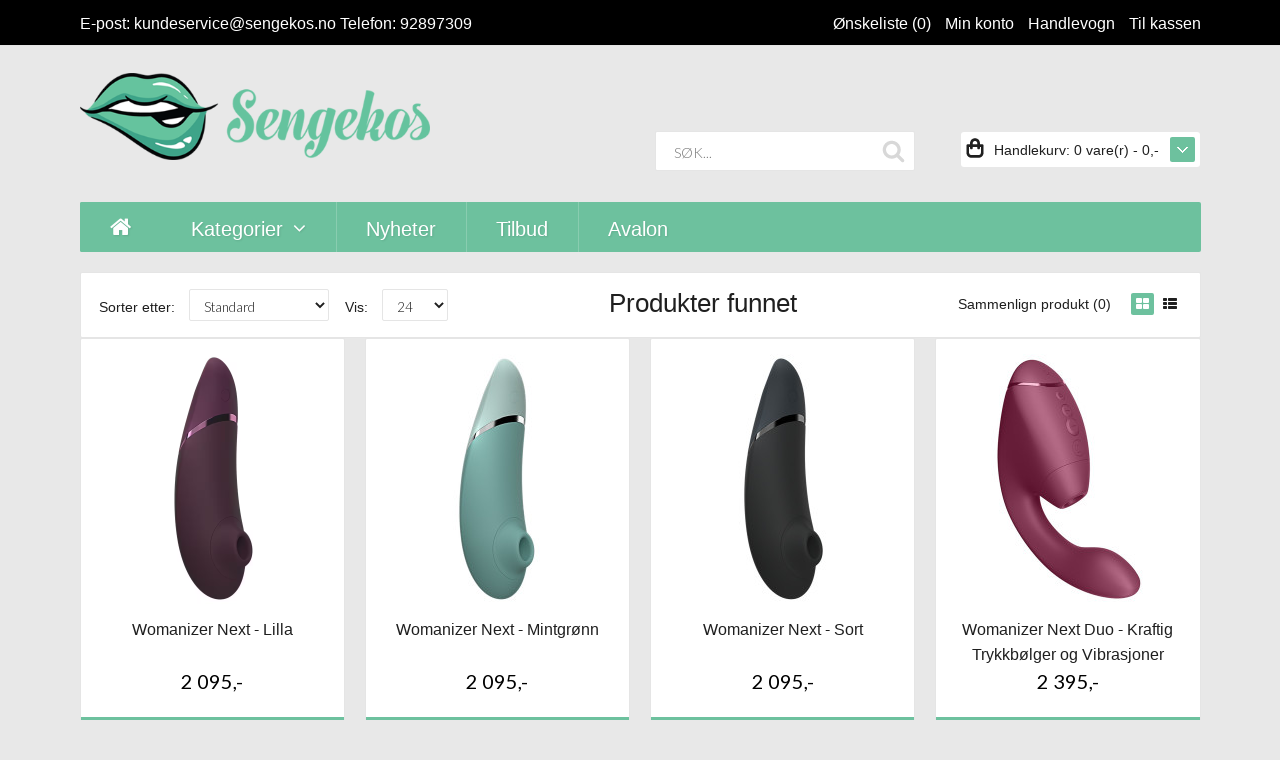

--- FILE ---
content_type: text/html; charset=utf-8
request_url: https://www.sengekos.no/index.php?route=product/search&search=womanizer%20next
body_size: 76219
content:
<!DOCTYPE html>
<!--[if IE 7]> <html lang="no" class="ie7 responsive"> <![endif]-->  
<!--[if IE 8]> <html lang="no" class="ie8 responsive"> <![endif]-->  
<!--[if IE 9]> <html lang="no" class="ie9 responsive"> <![endif]-->  
<!--[if !IE]><!--> <html lang="no" class="responsive"> <!--<![endif]-->  
<head>
	<title>Søk - womanizer next</title>
	<base href="https://www.sengekos.no/" />

	<!-- Meta -->
	<meta charset="utf-8">
	<meta http-equiv="X-UA-Compatible" content="IE=edge,chrome=1" />
		<meta name="viewport" content="width=device-width, initial-scale=1.0">
				
		<link href="https://www.sengekos.no/image/data/banner/butikk-bilder/Sengekos_Munn.png" rel="icon" />
			
	<!-- Google Fonts -->
	<link href="//fonts.googleapis.com/css?family=Lato:900,700,600,500,400,300,100" rel="stylesheet" type="text/css">
	<link href="//fonts.googleapis.com/css?family=Lato:700,600,500,400,300" rel="stylesheet" type="text/css">
	
			
	<link rel="stylesheet" type="text/css" href="catalog/view/theme/beamstore/css/bootstrap.css" />
<link rel="stylesheet" type="text/css" href="catalog/view/theme/beamstore/css/jquery-ui.css" />
<link rel="stylesheet" type="text/css" href="catalog/view/theme/beamstore/css/stylesheet.css" />
<link rel="stylesheet" type="text/css" href="catalog/view/theme/beamstore/css/responsive.css" />
<link rel="stylesheet" type="text/css" href="catalog/view/theme/beamstore/css/blog.css" />
<link rel="stylesheet" type="text/css" href="catalog/view/theme/beamstore/css/menu.css" />
<link rel="stylesheet" type="text/css" href="catalog/view/theme/beamstore/css/owl.carousel.css" />
<link rel="stylesheet" type="text/css" href="catalog/view/theme/beamstore/css/magnific-popup.css" />
<link rel="stylesheet" type="text/css" href="catalog/view/theme/beamstore/css/font-awesome.min.css" />
<link rel="stylesheet" type="text/css" href="catalog/view/theme/beamstore/css/carousel.css" />
<link rel="stylesheet" type="text/css" href="catalog/view/theme/beamstore/css/wide-grid.css" />
<link rel="stylesheet" type="text/css" href="catalog/view/theme/beamstore/css/nivo-slider.css" />
<link rel="stylesheet" type="text/css" href="catalog/view/theme/beamstore/css/custom_color.css.php?body_font_text=1f1f1f&body_font_links=1f1f1f&body_font_links_hover=6dc19e&body_price_text=000000&body_price_new_text=050505&body_price_old_text=ff0000&body_background_color=e8e8e8&input_border_color=&input_focus_border_color=6dc19e&top_bar_text=ffffff&top_bar_background_color=000000&top_bar_border_color=&top_cart_arrow_background_gradient_top=6dc19e&top_cart_arrow_background_gradient_bottom=6dc19e&top_cart_text_color=1f1f1f&top_cart_icon_color=1f1f1f&menu_main_links=ffffff&menu_background_gradient_top=6dc19e&menu_background_gradient_bottom=6dc19e&menu_hover_background_color=a3a3a3&menu_icon_home_color=ffffff&menu_icon_home_background_top_color=6dc19e&menu_icon_home_background_bottom_color=6dc19e&breadcrumb_link_color=1f1f1f&breadcrumb_link_active_color=1f1f1f&breadcrumb_page_name_color=1f1f1f&slider_bullet_background_color=d6d6d6&slider_bullet_active_background_color=6dc19e&header_background_color=&sale_color_text=ffffff&sale_background_gradient_top=6dc19e&sale_background_gradient_bottom=6dc19e&ratings_background_gradient_top=c2c2c2&ratings_background_gradient_bottom=c2c2c2&ratings_active_background_gradient_top=6dc19e&ratings_active_background_gradient_bottom=6dc19e&buttons_color_text=ffffff&buttons_background_gradient_top=6dc19e&buttons_background_gradient_bottom=6dc19e&second_buttons_color_text=ffffff&second_buttons_background_gradient_top=6dc19e&second_buttons_background_gradient_bottom=6dc19e&carousel_arrow_color=6dc19e&customfooter_color_text=1f1f1f&customfooter_color_heading=1f1f1f&customfooter_color_icon_contact_us=6dc19e&customfooter_border_color=6dc19e&customfooter_background_color=ffffff&footer_color_text=&footer_color_bullets=6dc19e&footer_color_heading=6dc19e&footer_border_color=&footer_background_color=&font_status=1&body_font=Arial&categories_bar_font=Arial&headlines_font=Arial&footer_headlines_font=Arial&page_name_font=Arial&button_font=Arial&custom_price_font=Lato&body_font_px=16&body_font_weight=3&body_font_smaller_px=15&categories_bar_weight=3&categories_bar_px=20&headlines_weight=3&headlines_px=30&footer_headlines_weight=3&footer_headlines_px=20&page_name_weight=6&page_name_px=30&button_font_weight=4&button_font_px=15&custom_price_weight=4&custom_price_px=36&custom_price_px_medium=20&custom_price_px_small=20&custom_price_px_old_price=13" />
	
		<style type="text/css">
		 
		body { background-image:none !important; }
								
								
								
							</style>
		
		
		
	    
            	
    <script type="text/javascript" src="catalog/view/theme/beamstore/js/jquery.min.js"></script>
<script type="text/javascript" src="catalog/view/theme/beamstore/js/jquery-migrate-1.2.1.min.js"></script>
<script type="text/javascript" src="catalog/view/theme/beamstore/js/jquery.easing.1.3.js"></script>
<script type="text/javascript" src="catalog/view/theme/beamstore/js/bootstrap.min.js"></script>
<script type="text/javascript" src="catalog/view/theme/beamstore/js/twitter-bootstrap-hover-dropdown.js"></script>
<script type="text/javascript" src="catalog/view/theme/beamstore/js/common.js"></script>
<script type="text/javascript" src="catalog/view/theme/beamstore/js/jquery.cookie.js"></script>
<script type="text/javascript" src="catalog/view/theme/beamstore/js/jquery.magnific-popup.min.js"></script>
<script type="text/javascript" src="catalog/view/theme/beamstore/js/jquery.nivo.slider.pack.js"></script>
<script type="text/javascript" src="catalog/view/theme/beamstore/js/jquery.jcarousel.min.js"></script>
<script type="text/javascript" src="catalog/view/theme/beamstore/js/jquery.cycle2.min.js"></script>
    
        
    <script type="text/javascript" src="catalog/view/theme/beamstore/js/owl.carousel.min.js"></script>    
    <script type="text/javascript" src="catalog/view/theme/beamstore/js/jquery-ui.js"></script>
	
	<script type="text/javascript">
	var responsive_design = 'yes';
	</script>
					<script type="text/javascript" src="catalog/view/javascript/jquery/jquery.total-storage.min.js"></script>
					
	<script>
  (function(i,s,o,g,r,a,m){i['GoogleAnalyticsObject']=r;i[r]=i[r]||function(){
  (i[r].q=i[r].q||[]).push(arguments)},i[r].l=1*new Date();a=s.createElement(o),
  m=s.getElementsByTagName(o)[0];a.async=1;a.src=g;m.parentNode.insertBefore(a,m)
  })(window,document,'script','//www.google-analytics.com/analytics.js','ga');

  ga('create', 'UA-27762778-1', 'auto');
  ga('send', 'pageview');

</script>	<!--[if lt IE 9]>
		<script src="http://html5shim.googlecode.com/svn/trunk/html5.js"></script>
		<script src="catalog/view/theme/beamstore/js/respond.min.js"></script>
	<![endif]-->
<script type="text/javascript">
$(document).ready(function() {
   $('.option').change(function() {
   var OriginalPrice = $('#thisIsOriginal').text();
   var indexFirst = OriginalPrice.search(/\d/);
   var OriginalCurrency = OriginalPrice.substring(0, indexFirst);
   var postfix = OriginalPrice.substring(OriginalPrice.length - 2);
   var postshave = 2;
   if (postfix.indexOf(',') == -1) {
      postfix = "";
      postshave = 0;
   }
   OriginalPrice = OriginalPrice.substring(indexFirst, OriginalPrice.length - postshave).replace(/ /g,'');
   var newPriceValue = $('.option :selected').text();
   var position1 = newPriceValue.indexOf("(");
   var position2 = newPriceValue.indexOf(")");
   position1 = position1+1+indexFirst;
   position2 = position2-postshave;
   var finalPriceValue = newPriceValue.substring(position1, position2).replace(/ /g,'');
   if(newPriceValue.indexOf('.') == -1) {
      finalPriceValue = "0";
   }
   finalPriceValue = parseInt(finalPriceValue) + parseInt(OriginalPrice);
   var finalTaxValue = parseInt(finalPriceValue / 1.25);
   $('#priceUpdate').text(OriginalCurrency + finalPriceValue.toLocaleString() + postfix);
   $('#taxUpdate').text(OriginalCurrency + finalTaxValue.toLocaleString() + postfix);
   });
});
</script>
<script type="text/javascript">
function pingServer() {
    $.ajax({ url: location.href });
}
$(document).ready(function() {
    setInterval('pingServer()', 60000);
});
</script>
<script src="https://www.google.com/recaptcha/api.js" async defer></script>

			<link rel="stylesheet" href="catalog/view/javascript/jquery.cluetip.css" type="text/css" />
			<script src="catalog/view/javascript/jquery.cluetip.js" type="text/javascript"></script>
			
			<script type="text/javascript">
				$(document).ready(function() {
				$('a.title').cluetip({splitTitle: '|'});
				  $('ol.rounded a:eq(0)').cluetip({splitTitle: '|', dropShadow: false, cluetipClass: 'rounded', showtitle: false});
				  $('ol.rounded a:eq(1)').cluetip({cluetipClass: 'rounded', dropShadow: false, showtitle: false, positionBy: 'mouse'});
				  $('ol.rounded a:eq(2)').cluetip({cluetipClass: 'rounded', dropShadow: false, showtitle: false, positionBy: 'bottomTop', topOffset: 70});
				  $('ol.rounded a:eq(3)').cluetip({cluetipClass: 'rounded', dropShadow: false, sticky: true, ajaxCache: false, arrows: true});
				  $('ol.rounded a:eq(4)').cluetip({cluetipClass: 'rounded', dropShadow: false});  
				});
			</script>
			
</head>	
<body>

<!-- Load Facebook SDK for JavaScript -->
<div id="fb-root"></div>
<script>
window.fbAsyncInit = function() {
  FB.init({
    xfbml            : true,
    version          : 'v3.3'
  });
};

(function(d, s, id) {
  var js, fjs = d.getElementsByTagName(s)[0];
  if (d.getElementById(id)) return;
  js = d.createElement(s); js.id = id;
  js.src = 'https://connect.facebook.net/nb_NO/sdk/xfbml.customerchat.js';
  fjs.parentNode.insertBefore(js, fjs);
}(document, 'script', 'facebook-jssdk'));</script>

<!-- Your customer chat code -->
<div class="fb-customerchat"
  attribution=install_email
  page_id="108830322502780"
  theme_color="#65c39e">
</div>




<div id="notification" class="modal fade">
    <div class="modal-dialog">
        <div class="modal-content">
            <div class="modal-header">
                <button type="button" class="close" data-dismiss="modal" aria-hidden="true">&times;</button>
                <h4 class="modal-title">Vellykket</h4>
            </div>
            <div class="modal-body">
                <p></p>
            </div>
            <div class="modal-footer">
                <button type="button" class="btn btn-default" data-dismiss="modal">Fortsett å handle</button>
                <a href="https://www.sengekos.no/index.php?route=checkout/kco3" class="btn btn-primary">Kasse</a>
            </div>
        </div>
    </div>
</div>

<div id="quickview" class="modal fade bs-example-modal-lg">
    <div class="modal-dialog">
        <div class="modal-content">
            <div class="modal-header">
                <button type="button" class="close" data-dismiss="modal" aria-hidden="true">&times;</button>
                <h4 class="modal-title">Product</h4>
            </div>
            <div class="modal-body">
                <p></p>
            </div>
        </div>
    </div>
</div>

<script type="text/javascript">
	$('body').on('click', '.quickview a', function () {
		$('#quickview .modal-header .modal-title').html($(this).attr('title'));
		$('#quickview .modal-body').load($(this).attr('rel') + ' #quickview_product' ,function(result){
		    $('#quickview').modal('show');
		    $('#quickview .popup-gallery').magnificPopup({
		    	delegate: 'a',
		    	type: 'image',
		    	tLoading: 'Loading image #%curr%...',
		    	mainClass: 'mfp-img-mobile',
		    	gallery: {
		    		enabled: true,
		    		navigateByImgClick: true,
		    		preload: [0,1] // Will preload 0 - before current, and 1 after the current image
		    	},
		    	image: {
		    		tError: '<a href="%url%">The image #%curr%</a> could not be loaded.',
		    		titleSrc: function(item) {
		    			return item.el.attr('title');
		    		}
		    	}
		    });
		});
		return false;
	});
	
	$('#quickview').on('click', '#button-cart', function () {
		$('#quickview').modal('hide');
		cart.add($(this).attr("rel"));
	});
</script>

<div class="standard-body">
	<div id="main" class="">
		<div class="hover-product"></div>
		<!-- HEADER
			================================================== -->
		<header>
			<div class="background-header"></div>
			<div class="slider-header">
				<!-- Top Bar -->
				<div id="top-bar" class="full-width">
					<div class="background-top-bar"></div>
					<div class="background">
						<div class="shadow"></div>
						<div class="pattern">
							<div class="container">
								<div class="row">
									<!-- Top Bar Left -->
									<div class="col-sm-6 hidden-xs">
										<!-- Welcome text -->
										<div class="welcome-text">
											E-post: <a href="mailto:kundeservice@sengekos.no">kundeservice@sengekos.no</a> Telefon: 92897309 										</div>
									</div>
									
									<!-- Top Bar Right -->
									<div class="col-sm-6" id="top-bar-right">
																				
										<!-- Links -->
										<ul class="header-links">
											<li><a href="https://www.sengekos.no/wishlist" id="wishlist-total">Ønskeliste (0)</a></li>
											<li><a href="https://www.sengekos.no/account">Min konto</a></li>
											<li><a href="https://www.sengekos.no/index.php?route=checkout/cart">Handlevogn</a></li>
											<li><a href="https://www.sengekos.no/index.php?route=checkout/kco3">Til kassen</a></li>
										</ul>
									</div>
								</div>
							</div>
						</div>
					</div>
				</div>
				
				<!-- Top of pages -->
				<div id="top" class="full-width">
					<div class="background-top"></div>
					<div class="background">
						<div class="shadow"></div>
						<div class="pattern">
							<div class="container">
								<div class="row">
									<!-- Header Left -->
									<div class="col-sm-4" id="header-left" style="text-align:center;">
																				<!-- Logo -->
										<div class="logo"><a href="https://www.sengekos.no/"><img src="https://www.sengekos.no/image/data/1sengekos/Sengekos_Logo_2018.png" title="Sengekos" alt="Sengekos" /></a></div>
																			</div>
									
									<!-- Header Right -->
									<div class="col-sm-5" id="header-center">
										<!-- Search -->
										<div class="search_form">
											<div class="button-search"></div>
											<input type="text" class="input-block-level search-query" name="search" placeholder="S&Oslash;K..." id="search_query" value="" />
											
																							<div id="autocomplete-results" class="autocomplete-results"></div>
												
												<script type="text/javascript">
												$(document).ready(function() {
													$('#search_query').autocomplete({
														delay: 0,
														appendTo: "#autocomplete-results",
														source: function(request, response) {		
															$.ajax({
																url: 'index.php?route=search/autocomplete&filter_name=' +  encodeURIComponent(request.term),
																dataType: 'json',
																success: function(json) {
																	response($.map(json, function(item) {
																		return {
																			label: item.name,
																			value: item.product_id,
																			href: item.href,
																			thumb: item.thumb,
																			desc: item.desc,
																			price: item.price
																		}
																	}));
																}
															});
														},
														select: function(event, ui) {
															document.location.href = ui.item.href;
															
															return false;
														},
														focus: function(event, ui) {
													      	return false;
													   	},
													   	minLength: 2
													})
													.data( "ui-autocomplete" )._renderItem = function( ul, item ) {
													  return $( "<li>" )
													    .append( "<a><img src='" + item.thumb + "' alt=''>" + item.label + "<br><span class='description'>" + item.desc + "</span><br><span class='price'>" + item.price + "</span></a>" )
													    .appendTo( ul );
													};
												});
												</script>
																					</div>
									</div>
		
									<!-- Header Right -->
									<div class="col-sm-3" id="header-right" style="margin-top:50px">
										
										
<!-- Cart block -->
<div id="cart_block" class="dropdown">
	<div class="cart-heading dropdown-toogle" data-hover="dropdown" data-toggle="dropdown" style="background: #FFF; border-radius: 3px; padding: 5px;">
		<i class="cart-icon"></i>
		<p><span id="text-cart">Handlekurv:</span> <span id="cart-total">0 vare(r) - 0,-</span></p>
		<div></div>
	</div>
	
	<div class="dropdown-menu">
				<div class="empty">Handlevognen er tom!</div>
			</div>
</div>
									</div>
								</div>
							</div>
							
							<div class="container-megamenu container horizontal">
		<div id="megaMenuToggle">
		<div class="megamenuToogle-wrapper">
			<div class="megamenuToogle-pattern">
				<div class="container">
					<div><span></span><span></span><span></span></div>
					Kategorier				</div>
			</div>
		</div>
	</div>
		<div class="megamenu-wrapper">
		<div class="megamenu-pattern">
			<div class="container">
				<ul class="megamenu slide">
										<li class="home"><a href="https://www.sengekos.no/"><i class="fa fa-home"></i></a></li>
															<li class=' with-sub-menu hover' ><p class='close-menu'></p><p class='open-menu'></p><a href='' class='clearfix' ><span><strong>Kategorier</strong></span></a><div class="sub-menu" style="width:100%"><div class="content"><div class="row"><div class="col-sm-12"><div class="row"><div class="col-sm-2 static-menu"><div class="menu"><ul><li><a href="https://www.sengekos.no/sexleketoy" onclick="window.location = 'https://www.sengekos.no/sexleketoy';" class="main-menu">Sexleketøy</a></li><li><a href="https://www.sengekos.no/helse-and-velvare" onclick="window.location = 'https://www.sengekos.no/helse-and-velvare';" class="main-menu">Helse &amp; Velvære</a></li></ul></div></div><div class="col-sm-2 static-menu"><div class="menu"><ul><li><a href="https://www.sengekos.no/klar-and-kostymer" onclick="window.location = 'https://www.sengekos.no/klar-and-kostymer';" class="main-menu">Klær &amp; Kostymer</a></li><li><a href="https://www.sengekos.no/bdsm-produkter" onclick="window.location = 'https://www.sengekos.no/bdsm-produkter';" class="main-menu">BDSM produkter</a></li></ul></div></div><div class="col-sm-2 static-menu"><div class="menu"><ul><li><a href="https://www.sengekos.no/morosaker-1435066676" onclick="window.location = 'https://www.sengekos.no/morosaker-1435066676';" class="main-menu">Morosaker</a></li><li><a href="https://www.sengekos.no/avalon-fetish" onclick="window.location = 'https://www.sengekos.no/avalon-fetish';" class="main-menu">Avalon Fetish</a></li></ul></div></div><div class="col-sm-2 static-menu"><div class="menu"><ul><li><a href="https://www.sengekos.no/seksuell-helse" onclick="window.location = 'https://www.sengekos.no/seksuell-helse';" class="main-menu">Seksuell helse</a></li><li><a href="https://www.sengekos.no/annet" onclick="window.location = 'https://www.sengekos.no/annet';" class="main-menu">Annet</a></li></ul></div></div><div class="col-sm-2 static-menu"><div class="menu"><ul><li><a href="https://www.sengekos.no/varemerker" onclick="window.location = 'https://www.sengekos.no/varemerker';" class="main-menu">Varemerker</a></li></ul></div></div></div></div></div></div></div></li>
<li class='' ><p class='close-menu'></p><p class='open-menu'></p><a href='https://www.sengekos.no/nyheter' class='clearfix' ><span><strong>Nyheter</strong></span></a></li>
<li class='' ><p class='close-menu'></p><p class='open-menu'></p><a href='https://www.sengekos.no/special' class='clearfix' ><span><strong>Tilbud</strong></span></a></li>
<li class='' ><p class='close-menu'></p><p class='open-menu'></p><a href='https://www.sengekos.no/avalon-fetish' class='clearfix' ><span><strong>Avalon</strong></span></a></li>
				</ul>
			</div>
		</div>
	</div>
</div>

<style type="text/css">
ul.megamenu > li > .sub-menu {
	-webkit-transition: all 500ms ease-out !important;
	-moz-transition: all 500ms ease-out !important;
	-o-transition: all 500ms ease-out !important;
	-ms-transition: all 500ms ease-out !important;
	transition: all 500ms ease-out !important;
}
</style>
						</div>
					</div>
				</div>
			</div>
			
								</header>
<!-- BREADCRUMB
	================================================== -->
<!--<div class="breadcrumb full-width">
	<div class="background-breadcrumb"></div>
	<div class="background">
		<div class="shadow"></div>
		<div class="pattern">
			<div class="container">
				<div class="clearfix">
					<ul>
												<li><a href="https://www.sengekos.no/">Forsiden</a></li>
												<li><a href="https://www.sengekos.no/index.php?route=product/search&amp;search=womanizer+next">Søk</a></li>
											</ul>
					
					<h1 id="title-page">Søk - womanizer next											</h1>
				</div>
			</div>
		</div>
	</div>
</div>-->

<!-- MAIN CONTENT
	================================================== -->
<div class="main-content full-width inner-page">
	<div class="background-content"></div>
	<div class="background">
		<div class="shadow"></div>
		<div class="pattern">
			<div class="container">
												
								
				<div class="row">
										
										<div class="col-sm-12">
												
												
						<div class="row">
														<div class="col-sm-12 center-column">

																
								
<div id="content">
	<label class="control-label" for="input-search" style="display:none;"><b>Søk:</b></label>
	<div class="row" id="content-search" style="display:none;">
	  <div class="col-sm-4">
	    <input type="text" name="search" value="womanizer next" placeholder="Nøkkelord" id="input-search" class="form-control" />
	  </div>
	  <div class="col-sm-3">
	    <select name="category_id" class="form-control">
	      <option value="0">Alle kategorier</option>
	      	      	      <option value="452">Avalon Fetish</option>
	      	      	      	      <option value="463">&nbsp;&nbsp;&nbsp;&nbsp;&nbsp;&nbsp;Blindfold</option>
	      	      	      	      	      <option value="469">&nbsp;&nbsp;&nbsp;&nbsp;&nbsp;&nbsp;Bullwhip</option>
	      	      	      	      	      <option value="458">&nbsp;&nbsp;&nbsp;&nbsp;&nbsp;&nbsp;Collar</option>
	      	      	      	      	      <option value="460">&nbsp;&nbsp;&nbsp;&nbsp;&nbsp;&nbsp;Cuff &amp; Collar-sett</option>
	      	      	      	      	      <option value="459">&nbsp;&nbsp;&nbsp;&nbsp;&nbsp;&nbsp;Cuffs</option>
	      	      	      	      	      <option value="461">&nbsp;&nbsp;&nbsp;&nbsp;&nbsp;&nbsp;Flogger</option>
	      	      	      	      	      <option value="462">&nbsp;&nbsp;&nbsp;&nbsp;&nbsp;&nbsp;Gag</option>
	      	      	      	      	      <option value="467">&nbsp;&nbsp;&nbsp;&nbsp;&nbsp;&nbsp;Harness</option>
	      	      	      	      	      <option value="466">&nbsp;&nbsp;&nbsp;&nbsp;&nbsp;&nbsp;Masker</option>
	      	      	      	      	      <option value="465">&nbsp;&nbsp;&nbsp;&nbsp;&nbsp;&nbsp;Paddle</option>
	      	      	      	      	      <option value="468">&nbsp;&nbsp;&nbsp;&nbsp;&nbsp;&nbsp;Penisring</option>
	      	      	      	      	      <option value="464">&nbsp;&nbsp;&nbsp;&nbsp;&nbsp;&nbsp;Ridepisk</option>
	      	      	      	      	      	      <option value="443">Play On Holiday </option>
	      	      	      	      	      <option value="431">Seksuell helse</option>
	      	      	      	      <option value="433">&nbsp;&nbsp;&nbsp;&nbsp;&nbsp;&nbsp;Hjelpemidler</option>
	      	      	      	      	      <option value="432">&nbsp;&nbsp;&nbsp;&nbsp;&nbsp;&nbsp;Pakker</option>
	      	      	      	      	      <option value="477">&nbsp;&nbsp;&nbsp;&nbsp;&nbsp;&nbsp;Transmaskulint og Transfeminint Tilbehør</option>
	      	      	      	      	      	      <option value="351">Sexleketøy</option>
	      	      	      	      <option value="86">&nbsp;&nbsp;&nbsp;&nbsp;&nbsp;&nbsp;Anale Leker</option>
	      	      	      	      <option value="284">&nbsp;&nbsp;&nbsp;&nbsp;&nbsp;&nbsp;&nbsp;&nbsp;&nbsp;&nbsp;&nbsp;&nbsp;Analdildo</option>
	      	      	      	      <option value="95">&nbsp;&nbsp;&nbsp;&nbsp;&nbsp;&nbsp;&nbsp;&nbsp;&nbsp;&nbsp;&nbsp;&nbsp;Analkuler</option>
	      	      	      	      <option value="102">&nbsp;&nbsp;&nbsp;&nbsp;&nbsp;&nbsp;&nbsp;&nbsp;&nbsp;&nbsp;&nbsp;&nbsp;Analvibratorer</option>
	      	      	      	      <option value="101">&nbsp;&nbsp;&nbsp;&nbsp;&nbsp;&nbsp;&nbsp;&nbsp;&nbsp;&nbsp;&nbsp;&nbsp;Buttplug</option>
	      	      	      	      <option value="226">&nbsp;&nbsp;&nbsp;&nbsp;&nbsp;&nbsp;&nbsp;&nbsp;&nbsp;&nbsp;&nbsp;&nbsp;Oppblåsbart</option>
	      	      	      	      <option value="285">&nbsp;&nbsp;&nbsp;&nbsp;&nbsp;&nbsp;&nbsp;&nbsp;&nbsp;&nbsp;&nbsp;&nbsp;Prostatastimulering</option>
	      	      	      	      	      <option value="487">&nbsp;&nbsp;&nbsp;&nbsp;&nbsp;&nbsp;Appstyrt</option>
	      	      	      	      	      <option value="105">&nbsp;&nbsp;&nbsp;&nbsp;&nbsp;&nbsp;Dildoer</option>
	      	      	      	      <option value="135">&nbsp;&nbsp;&nbsp;&nbsp;&nbsp;&nbsp;&nbsp;&nbsp;&nbsp;&nbsp;&nbsp;&nbsp;Dobbeldildoer</option>
	      	      	      	      <option value="134">&nbsp;&nbsp;&nbsp;&nbsp;&nbsp;&nbsp;&nbsp;&nbsp;&nbsp;&nbsp;&nbsp;&nbsp;Enkle Dildoer</option>
	      	      	      	      <option value="136">&nbsp;&nbsp;&nbsp;&nbsp;&nbsp;&nbsp;&nbsp;&nbsp;&nbsp;&nbsp;&nbsp;&nbsp;Glass &amp; Metall</option>
	      	      	      	      <option value="225">&nbsp;&nbsp;&nbsp;&nbsp;&nbsp;&nbsp;&nbsp;&nbsp;&nbsp;&nbsp;&nbsp;&nbsp;Spesialiteter</option>
	      	      	      	      <option value="137">&nbsp;&nbsp;&nbsp;&nbsp;&nbsp;&nbsp;&nbsp;&nbsp;&nbsp;&nbsp;&nbsp;&nbsp;Store Dildoer</option>
	      	      	      	      	      <option value="165">&nbsp;&nbsp;&nbsp;&nbsp;&nbsp;&nbsp;Dukker</option>
	      	      	      	      	      <option value="187">&nbsp;&nbsp;&nbsp;&nbsp;&nbsp;&nbsp;G-Punkt</option>
	      	      	      	      	      <option value="166">&nbsp;&nbsp;&nbsp;&nbsp;&nbsp;&nbsp;Masturbatorer</option>
	      	      	      	      <option value="425">&nbsp;&nbsp;&nbsp;&nbsp;&nbsp;&nbsp;&nbsp;&nbsp;&nbsp;&nbsp;&nbsp;&nbsp;Håndholdte</option>
	      	      	      	      <option value="426">&nbsp;&nbsp;&nbsp;&nbsp;&nbsp;&nbsp;&nbsp;&nbsp;&nbsp;&nbsp;&nbsp;&nbsp;Med vibrasjon</option>
	      	      	      	      <option value="427">&nbsp;&nbsp;&nbsp;&nbsp;&nbsp;&nbsp;&nbsp;&nbsp;&nbsp;&nbsp;&nbsp;&nbsp;Realistiske / Store</option>
	      	      	      	      <option value="434">&nbsp;&nbsp;&nbsp;&nbsp;&nbsp;&nbsp;&nbsp;&nbsp;&nbsp;&nbsp;&nbsp;&nbsp;Tilbehør</option>
	      	      	      	      	      <option value="369">&nbsp;&nbsp;&nbsp;&nbsp;&nbsp;&nbsp;Penisringer</option>
	      	      	      	      <option value="283">&nbsp;&nbsp;&nbsp;&nbsp;&nbsp;&nbsp;&nbsp;&nbsp;&nbsp;&nbsp;&nbsp;&nbsp;Hylser &amp; Forlengere</option>
	      	      	      	      <option value="167">&nbsp;&nbsp;&nbsp;&nbsp;&nbsp;&nbsp;&nbsp;&nbsp;&nbsp;&nbsp;&nbsp;&nbsp;Penisringer &amp; Kilere</option>
	      	      	      	      	      <option value="370">&nbsp;&nbsp;&nbsp;&nbsp;&nbsp;&nbsp;Pumper</option>
	      	      	      	      <option value="371">&nbsp;&nbsp;&nbsp;&nbsp;&nbsp;&nbsp;&nbsp;&nbsp;&nbsp;&nbsp;&nbsp;&nbsp;Klitoris &amp; Vagina</option>
	      	      	      	      <option value="123">&nbsp;&nbsp;&nbsp;&nbsp;&nbsp;&nbsp;&nbsp;&nbsp;&nbsp;&nbsp;&nbsp;&nbsp;Kropp</option>
	      	      	      	      <option value="168">&nbsp;&nbsp;&nbsp;&nbsp;&nbsp;&nbsp;&nbsp;&nbsp;&nbsp;&nbsp;&nbsp;&nbsp;Penis</option>
	      	      	      	      	      <option value="359">&nbsp;&nbsp;&nbsp;&nbsp;&nbsp;&nbsp;Sexmaskiner</option>
	      	      	      	      	      <option value="260">&nbsp;&nbsp;&nbsp;&nbsp;&nbsp;&nbsp;Strap-On</option>
	      	      	      	      <option value="188">&nbsp;&nbsp;&nbsp;&nbsp;&nbsp;&nbsp;&nbsp;&nbsp;&nbsp;&nbsp;&nbsp;&nbsp;Strap-on-sett</option>
	      	      	      	      <option value="286">&nbsp;&nbsp;&nbsp;&nbsp;&nbsp;&nbsp;&nbsp;&nbsp;&nbsp;&nbsp;&nbsp;&nbsp;Seler</option>
	      	      	      	      <option value="310">&nbsp;&nbsp;&nbsp;&nbsp;&nbsp;&nbsp;&nbsp;&nbsp;&nbsp;&nbsp;&nbsp;&nbsp;Tilbehør til strap-on</option>
	      	      	      	      	      <option value="206">&nbsp;&nbsp;&nbsp;&nbsp;&nbsp;&nbsp;Vibratorer</option>
	      	      	      	      <option value="195">&nbsp;&nbsp;&nbsp;&nbsp;&nbsp;&nbsp;&nbsp;&nbsp;&nbsp;&nbsp;&nbsp;&nbsp;Enkle Vibratorer</option>
	      	      	      	      <option value="196">&nbsp;&nbsp;&nbsp;&nbsp;&nbsp;&nbsp;&nbsp;&nbsp;&nbsp;&nbsp;&nbsp;&nbsp;Klitorisvibratorer</option>
	      	      	      	      <option value="282">&nbsp;&nbsp;&nbsp;&nbsp;&nbsp;&nbsp;&nbsp;&nbsp;&nbsp;&nbsp;&nbsp;&nbsp;Massasjeapparater</option>
	      	      	      	      <option value="185">&nbsp;&nbsp;&nbsp;&nbsp;&nbsp;&nbsp;&nbsp;&nbsp;&nbsp;&nbsp;&nbsp;&nbsp;Mini &amp; Finger Vibratorer</option>
	      	      	      	      <option value="338">&nbsp;&nbsp;&nbsp;&nbsp;&nbsp;&nbsp;&nbsp;&nbsp;&nbsp;&nbsp;&nbsp;&nbsp;Parvibratorer</option>
	      	      	      	      <option value="186">&nbsp;&nbsp;&nbsp;&nbsp;&nbsp;&nbsp;&nbsp;&nbsp;&nbsp;&nbsp;&nbsp;&nbsp;Rabbitvibratorer</option>
	      	      	      	      <option value="485">&nbsp;&nbsp;&nbsp;&nbsp;&nbsp;&nbsp;&nbsp;&nbsp;&nbsp;&nbsp;&nbsp;&nbsp;Vakuumvibrator</option>
	      	      	      	      <option value="406">&nbsp;&nbsp;&nbsp;&nbsp;&nbsp;&nbsp;&nbsp;&nbsp;&nbsp;&nbsp;&nbsp;&nbsp;Vanntett</option>
	      	      	      	      <option value="190">&nbsp;&nbsp;&nbsp;&nbsp;&nbsp;&nbsp;&nbsp;&nbsp;&nbsp;&nbsp;&nbsp;&nbsp;Vibratorsett</option>
	      	      	      	      <option value="189">&nbsp;&nbsp;&nbsp;&nbsp;&nbsp;&nbsp;&nbsp;&nbsp;&nbsp;&nbsp;&nbsp;&nbsp;Vibrerende Egg</option>
	      	      	      	      	      <option value="309">&nbsp;&nbsp;&nbsp;&nbsp;&nbsp;&nbsp;Avstøpning</option>
	      	      	      	      	      <option value="115">&nbsp;&nbsp;&nbsp;&nbsp;&nbsp;&nbsp;Pakketilbud</option>
	      	      	      	      	      <option value="262">&nbsp;&nbsp;&nbsp;&nbsp;&nbsp;&nbsp;Tilbehør</option>
	      	      	      	      	      	      <option value="257">Helse &amp; Velvære</option>
	      	      	      	      <option value="108">&nbsp;&nbsp;&nbsp;&nbsp;&nbsp;&nbsp;Glidemiddel</option>
	      	      	      	      <option value="154">&nbsp;&nbsp;&nbsp;&nbsp;&nbsp;&nbsp;&nbsp;&nbsp;&nbsp;&nbsp;&nbsp;&nbsp;Anal &amp; Bedøvende</option>
	      	      	      	      <option value="155">&nbsp;&nbsp;&nbsp;&nbsp;&nbsp;&nbsp;&nbsp;&nbsp;&nbsp;&nbsp;&nbsp;&nbsp;Silikonbasert</option>
	      	      	      	      <option value="156">&nbsp;&nbsp;&nbsp;&nbsp;&nbsp;&nbsp;&nbsp;&nbsp;&nbsp;&nbsp;&nbsp;&nbsp;Vannbasert</option>
	      	      	      	      <option value="157">&nbsp;&nbsp;&nbsp;&nbsp;&nbsp;&nbsp;&nbsp;&nbsp;&nbsp;&nbsp;&nbsp;&nbsp;Smakfulle</option>
	      	      	      	      <option value="218">&nbsp;&nbsp;&nbsp;&nbsp;&nbsp;&nbsp;&nbsp;&nbsp;&nbsp;&nbsp;&nbsp;&nbsp;Varmende &amp; Pleiende</option>
	      	      	      	      	      <option value="181">&nbsp;&nbsp;&nbsp;&nbsp;&nbsp;&nbsp;Hygiene og Velvære</option>
	      	      	      	      	      <option value="109">&nbsp;&nbsp;&nbsp;&nbsp;&nbsp;&nbsp;Kondomer</option>
	      	      	      	      	      <option value="368">&nbsp;&nbsp;&nbsp;&nbsp;&nbsp;&nbsp;Lyst &amp; følsomhet</option>
	      	      	      	      <option value="372">&nbsp;&nbsp;&nbsp;&nbsp;&nbsp;&nbsp;&nbsp;&nbsp;&nbsp;&nbsp;&nbsp;&nbsp;Begge</option>
	      	      	      	      <option value="209">&nbsp;&nbsp;&nbsp;&nbsp;&nbsp;&nbsp;&nbsp;&nbsp;&nbsp;&nbsp;&nbsp;&nbsp;Mann</option>
	      	      	      	      <option value="164">&nbsp;&nbsp;&nbsp;&nbsp;&nbsp;&nbsp;&nbsp;&nbsp;&nbsp;&nbsp;&nbsp;&nbsp;Dame</option>
	      	      	      	      	      <option value="161">&nbsp;&nbsp;&nbsp;&nbsp;&nbsp;&nbsp;Vaginakuler</option>
	      	      	      	      	      <option value="113">&nbsp;&nbsp;&nbsp;&nbsp;&nbsp;&nbsp;Massasje</option>
	      	      	      	      <option value="438">&nbsp;&nbsp;&nbsp;&nbsp;&nbsp;&nbsp;&nbsp;&nbsp;&nbsp;&nbsp;&nbsp;&nbsp;Massasje Tilbehør</option>
	      	      	      	      <option value="415">&nbsp;&nbsp;&nbsp;&nbsp;&nbsp;&nbsp;&nbsp;&nbsp;&nbsp;&nbsp;&nbsp;&nbsp;Nuru Massage</option>
	      	      	      	      <option value="174">&nbsp;&nbsp;&nbsp;&nbsp;&nbsp;&nbsp;&nbsp;&nbsp;&nbsp;&nbsp;&nbsp;&nbsp;Oljebaserte</option>
	      	      	      	      <option value="197">&nbsp;&nbsp;&nbsp;&nbsp;&nbsp;&nbsp;&nbsp;&nbsp;&nbsp;&nbsp;&nbsp;&nbsp;Silikonbasert</option>
	      	      	      	      <option value="171">&nbsp;&nbsp;&nbsp;&nbsp;&nbsp;&nbsp;&nbsp;&nbsp;&nbsp;&nbsp;&nbsp;&nbsp;Vannbaserte</option>
	      	      	      	      	      	      <option value="107">Klær &amp; Kostymer</option>
	      	      	      	      <option value="400">&nbsp;&nbsp;&nbsp;&nbsp;&nbsp;&nbsp;Dameklær</option>
	      	      	      	      <option value="144">&nbsp;&nbsp;&nbsp;&nbsp;&nbsp;&nbsp;&nbsp;&nbsp;&nbsp;&nbsp;&nbsp;&nbsp;Catsuiter</option>
	      	      	      	      <option value="263">&nbsp;&nbsp;&nbsp;&nbsp;&nbsp;&nbsp;&nbsp;&nbsp;&nbsp;&nbsp;&nbsp;&nbsp;Dameundertøy</option>
	      	      	      	      <option value="145">&nbsp;&nbsp;&nbsp;&nbsp;&nbsp;&nbsp;&nbsp;&nbsp;&nbsp;&nbsp;&nbsp;&nbsp;Kjoler &amp; Antrekk</option>
	      	      	      	      <option value="142">&nbsp;&nbsp;&nbsp;&nbsp;&nbsp;&nbsp;&nbsp;&nbsp;&nbsp;&nbsp;&nbsp;&nbsp;Korsetter</option>
	      	      	      	      <option value="215">&nbsp;&nbsp;&nbsp;&nbsp;&nbsp;&nbsp;&nbsp;&nbsp;&nbsp;&nbsp;&nbsp;&nbsp;Lakk til Henne</option>
	      	      	      	      <option value="404">&nbsp;&nbsp;&nbsp;&nbsp;&nbsp;&nbsp;&nbsp;&nbsp;&nbsp;&nbsp;&nbsp;&nbsp;Latex til Henne</option>
	      	      	      	      <option value="211">&nbsp;&nbsp;&nbsp;&nbsp;&nbsp;&nbsp;&nbsp;&nbsp;&nbsp;&nbsp;&nbsp;&nbsp;Lær til  Henne</option>
	      	      	      	      <option value="441">&nbsp;&nbsp;&nbsp;&nbsp;&nbsp;&nbsp;&nbsp;&nbsp;&nbsp;&nbsp;&nbsp;&nbsp;Plus size Dame </option>
	      	      	      	      	      <option value="213">&nbsp;&nbsp;&nbsp;&nbsp;&nbsp;&nbsp;Herreklær</option>
	      	      	      	      <option value="140">&nbsp;&nbsp;&nbsp;&nbsp;&nbsp;&nbsp;&nbsp;&nbsp;&nbsp;&nbsp;&nbsp;&nbsp;Herreundertøy</option>
	      	      	      	      <option value="216">&nbsp;&nbsp;&nbsp;&nbsp;&nbsp;&nbsp;&nbsp;&nbsp;&nbsp;&nbsp;&nbsp;&nbsp;Lakk til Ham</option>
	      	      	      	      <option value="405">&nbsp;&nbsp;&nbsp;&nbsp;&nbsp;&nbsp;&nbsp;&nbsp;&nbsp;&nbsp;&nbsp;&nbsp;Latex til Ham</option>
	      	      	      	      <option value="212">&nbsp;&nbsp;&nbsp;&nbsp;&nbsp;&nbsp;&nbsp;&nbsp;&nbsp;&nbsp;&nbsp;&nbsp;Lær til  Ham</option>
	      	      	      	      <option value="402">&nbsp;&nbsp;&nbsp;&nbsp;&nbsp;&nbsp;&nbsp;&nbsp;&nbsp;&nbsp;&nbsp;&nbsp;Overdel</option>
	      	      	      	      <option value="403">&nbsp;&nbsp;&nbsp;&nbsp;&nbsp;&nbsp;&nbsp;&nbsp;&nbsp;&nbsp;&nbsp;&nbsp;Underdeler</option>
	      	      	      	      	      <option value="275">&nbsp;&nbsp;&nbsp;&nbsp;&nbsp;&nbsp;Strømper &amp; Sko</option>
	      	      	      	      <option value="143">&nbsp;&nbsp;&nbsp;&nbsp;&nbsp;&nbsp;&nbsp;&nbsp;&nbsp;&nbsp;&nbsp;&nbsp;Strømper</option>
	      	      	      	      <option value="227">&nbsp;&nbsp;&nbsp;&nbsp;&nbsp;&nbsp;&nbsp;&nbsp;&nbsp;&nbsp;&nbsp;&nbsp;Strømpeholdere</option>
	      	      	      	      <option value="119">&nbsp;&nbsp;&nbsp;&nbsp;&nbsp;&nbsp;&nbsp;&nbsp;&nbsp;&nbsp;&nbsp;&nbsp;Sko &amp; Støvletter</option>
	      	      	      	      	      <option value="264">&nbsp;&nbsp;&nbsp;&nbsp;&nbsp;&nbsp;Hodeplagg</option>
	      	      	      	      <option value="202">&nbsp;&nbsp;&nbsp;&nbsp;&nbsp;&nbsp;&nbsp;&nbsp;&nbsp;&nbsp;&nbsp;&nbsp;Masker &amp; Hetter</option>
	      	      	      	      <option value="231">&nbsp;&nbsp;&nbsp;&nbsp;&nbsp;&nbsp;&nbsp;&nbsp;&nbsp;&nbsp;&nbsp;&nbsp;Parykker</option>
	      	      	      	      <option value="233">&nbsp;&nbsp;&nbsp;&nbsp;&nbsp;&nbsp;&nbsp;&nbsp;&nbsp;&nbsp;&nbsp;&nbsp;Hatter</option>
	      	      	      	      	      <option value="141">&nbsp;&nbsp;&nbsp;&nbsp;&nbsp;&nbsp;Kostymer</option>
	      	      	      	      <option value="207">&nbsp;&nbsp;&nbsp;&nbsp;&nbsp;&nbsp;&nbsp;&nbsp;&nbsp;&nbsp;&nbsp;&nbsp;Juleklær</option>
	      	      	      	      	      <option value="316">&nbsp;&nbsp;&nbsp;&nbsp;&nbsp;&nbsp;Tilbehør</option>
	      	      	      	      <option value="321">&nbsp;&nbsp;&nbsp;&nbsp;&nbsp;&nbsp;&nbsp;&nbsp;&nbsp;&nbsp;&nbsp;&nbsp;Brystinnlegg</option>
	      	      	      	      <option value="152">&nbsp;&nbsp;&nbsp;&nbsp;&nbsp;&nbsp;&nbsp;&nbsp;&nbsp;&nbsp;&nbsp;&nbsp;Diverse Tilbehør</option>
	      	      	      	      <option value="317">&nbsp;&nbsp;&nbsp;&nbsp;&nbsp;&nbsp;&nbsp;&nbsp;&nbsp;&nbsp;&nbsp;&nbsp;Hansker</option>
	      	      	      	      <option value="318">&nbsp;&nbsp;&nbsp;&nbsp;&nbsp;&nbsp;&nbsp;&nbsp;&nbsp;&nbsp;&nbsp;&nbsp;Pleieprodukt</option>
	      	      	      	      <option value="153">&nbsp;&nbsp;&nbsp;&nbsp;&nbsp;&nbsp;&nbsp;&nbsp;&nbsp;&nbsp;&nbsp;&nbsp;Smykker</option>
	      	      	      	      	      	      <option value="83">BDSM produkter</option>
	      	      	      	      <option value="390">&nbsp;&nbsp;&nbsp;&nbsp;&nbsp;&nbsp;Body Harness</option>
	      	      	      	      	      <option value="89">&nbsp;&nbsp;&nbsp;&nbsp;&nbsp;&nbsp;Bondage</option>
	      	      	      	      <option value="88">&nbsp;&nbsp;&nbsp;&nbsp;&nbsp;&nbsp;&nbsp;&nbsp;&nbsp;&nbsp;&nbsp;&nbsp;Collars</option>
	      	      	      	      <option value="380">&nbsp;&nbsp;&nbsp;&nbsp;&nbsp;&nbsp;&nbsp;&nbsp;&nbsp;&nbsp;&nbsp;&nbsp;Cuffs</option>
	      	      	      	      <option value="384">&nbsp;&nbsp;&nbsp;&nbsp;&nbsp;&nbsp;&nbsp;&nbsp;&nbsp;&nbsp;&nbsp;&nbsp;Sett</option>
	      	      	      	      <option value="378">&nbsp;&nbsp;&nbsp;&nbsp;&nbsp;&nbsp;&nbsp;&nbsp;&nbsp;&nbsp;&nbsp;&nbsp;Tau &amp; Teip</option>
	      	      	      	      <option value="383">&nbsp;&nbsp;&nbsp;&nbsp;&nbsp;&nbsp;&nbsp;&nbsp;&nbsp;&nbsp;&nbsp;&nbsp;Tilbehør</option>
	      	      	      	      	      <option value="87">&nbsp;&nbsp;&nbsp;&nbsp;&nbsp;&nbsp;Electro Sex</option>
	      	      	      	      <option value="420">&nbsp;&nbsp;&nbsp;&nbsp;&nbsp;&nbsp;&nbsp;&nbsp;&nbsp;&nbsp;&nbsp;&nbsp;Bokser</option>
	      	      	      	      <option value="421">&nbsp;&nbsp;&nbsp;&nbsp;&nbsp;&nbsp;&nbsp;&nbsp;&nbsp;&nbsp;&nbsp;&nbsp;Ekstra utstyr</option>
	      	      	      	      	      <option value="201">&nbsp;&nbsp;&nbsp;&nbsp;&nbsp;&nbsp;Gags</option>
	      	      	      	      	      <option value="391">&nbsp;&nbsp;&nbsp;&nbsp;&nbsp;&nbsp;Klyper, Kjeder &amp; Vekter</option>
	      	      	      	      <option value="394">&nbsp;&nbsp;&nbsp;&nbsp;&nbsp;&nbsp;&nbsp;&nbsp;&nbsp;&nbsp;&nbsp;&nbsp;Kjetting</option>
	      	      	      	      <option value="392">&nbsp;&nbsp;&nbsp;&nbsp;&nbsp;&nbsp;&nbsp;&nbsp;&nbsp;&nbsp;&nbsp;&nbsp;Klyper</option>
	      	      	      	      <option value="393">&nbsp;&nbsp;&nbsp;&nbsp;&nbsp;&nbsp;&nbsp;&nbsp;&nbsp;&nbsp;&nbsp;&nbsp;Vekter</option>
	      	      	      	      	      <option value="199">&nbsp;&nbsp;&nbsp;&nbsp;&nbsp;&nbsp;Masker &amp; Hetter</option>
	      	      	      	      	      <option value="122">&nbsp;&nbsp;&nbsp;&nbsp;&nbsp;&nbsp;Pisker &amp; Padler</option>
	      	      	      	      <option value="398">&nbsp;&nbsp;&nbsp;&nbsp;&nbsp;&nbsp;&nbsp;&nbsp;&nbsp;&nbsp;&nbsp;&nbsp;Bullwhip</option>
	      	      	      	      <option value="396">&nbsp;&nbsp;&nbsp;&nbsp;&nbsp;&nbsp;&nbsp;&nbsp;&nbsp;&nbsp;&nbsp;&nbsp;Paddle</option>
	      	      	      	      <option value="395">&nbsp;&nbsp;&nbsp;&nbsp;&nbsp;&nbsp;&nbsp;&nbsp;&nbsp;&nbsp;&nbsp;&nbsp;Pisk &amp; Flogger</option>
	      	      	      	      <option value="397">&nbsp;&nbsp;&nbsp;&nbsp;&nbsp;&nbsp;&nbsp;&nbsp;&nbsp;&nbsp;&nbsp;&nbsp;Stokk</option>
	      	      	      	      	      <option value="399">&nbsp;&nbsp;&nbsp;&nbsp;&nbsp;&nbsp;Sengetøy</option>
	      	      	      	      	      <option value="126">&nbsp;&nbsp;&nbsp;&nbsp;&nbsp;&nbsp;Spesialartikler</option>
	      	      	      	      <option value="385">&nbsp;&nbsp;&nbsp;&nbsp;&nbsp;&nbsp;&nbsp;&nbsp;&nbsp;&nbsp;&nbsp;&nbsp;Kyskhet</option>
	      	      	      	      <option value="388">&nbsp;&nbsp;&nbsp;&nbsp;&nbsp;&nbsp;&nbsp;&nbsp;&nbsp;&nbsp;&nbsp;&nbsp;Penisplugg</option>
	      	      	      	      <option value="389">&nbsp;&nbsp;&nbsp;&nbsp;&nbsp;&nbsp;&nbsp;&nbsp;&nbsp;&nbsp;&nbsp;&nbsp;Penisringer og ballestrekkere</option>
	      	      	      	      <option value="386">&nbsp;&nbsp;&nbsp;&nbsp;&nbsp;&nbsp;&nbsp;&nbsp;&nbsp;&nbsp;&nbsp;&nbsp;Spekulum</option>
	      	      	      	      <option value="387">&nbsp;&nbsp;&nbsp;&nbsp;&nbsp;&nbsp;&nbsp;&nbsp;&nbsp;&nbsp;&nbsp;&nbsp;Spesialiteter</option>
	      	      	      	      	      	      <option value="360">Møbler &amp; utstyr</option>
	      	      	      	      <option value="374">&nbsp;&nbsp;&nbsp;&nbsp;&nbsp;&nbsp;Sexswing</option>
	      	      	      	      	      <option value="375">&nbsp;&nbsp;&nbsp;&nbsp;&nbsp;&nbsp;Strippestang</option>
	      	      	      	      	      <option value="124">&nbsp;&nbsp;&nbsp;&nbsp;&nbsp;&nbsp;Møbler &amp; Utstyr</option>
	      	      	      	      	      	      <option value="353">Morosaker</option>
	      	      	      	      <option value="354">&nbsp;&nbsp;&nbsp;&nbsp;&nbsp;&nbsp;Bekledning</option>
	      	      	      	      	      <option value="355">&nbsp;&nbsp;&nbsp;&nbsp;&nbsp;&nbsp;Morosaker</option>
	      	      	      	      	      <option value="356">&nbsp;&nbsp;&nbsp;&nbsp;&nbsp;&nbsp;Romantikk</option>
	      	      	      	      	      <option value="357">&nbsp;&nbsp;&nbsp;&nbsp;&nbsp;&nbsp;Spill &amp; Kortleker</option>
	      	      	      	      	      	      <option value="308">Annet</option>
	      	      	      	      <option value="333">&nbsp;&nbsp;&nbsp;&nbsp;&nbsp;&nbsp;Gavetips</option>
	      	      	      	      <option value="335">&nbsp;&nbsp;&nbsp;&nbsp;&nbsp;&nbsp;&nbsp;&nbsp;&nbsp;&nbsp;&nbsp;&nbsp;Gaver til Han</option>
	      	      	      	      <option value="334">&nbsp;&nbsp;&nbsp;&nbsp;&nbsp;&nbsp;&nbsp;&nbsp;&nbsp;&nbsp;&nbsp;&nbsp;Gaver til Henne</option>
	      	      	      	      <option value="337">&nbsp;&nbsp;&nbsp;&nbsp;&nbsp;&nbsp;&nbsp;&nbsp;&nbsp;&nbsp;&nbsp;&nbsp;Gaver til Begge</option>
	      	      	      	      <option value="336">&nbsp;&nbsp;&nbsp;&nbsp;&nbsp;&nbsp;&nbsp;&nbsp;&nbsp;&nbsp;&nbsp;&nbsp;Romantikk</option>
	      	      	      	      	      <option value="315">&nbsp;&nbsp;&nbsp;&nbsp;&nbsp;&nbsp;Pride Produkter</option>
	      	      	      	      	      <option value="198">&nbsp;&nbsp;&nbsp;&nbsp;&nbsp;&nbsp;Spesialprodukter</option>
	      	      	      	      	      <option value="235">&nbsp;&nbsp;&nbsp;&nbsp;&nbsp;&nbsp;Juleprodukter</option>
	      	      	      	      	      <option value="103">&nbsp;&nbsp;&nbsp;&nbsp;&nbsp;&nbsp;Magasiner &amp; Bøker</option>
	      	      	      	      	      	      <option value="256">Varemerker</option>
	      	      	      	      <option value="365">&nbsp;&nbsp;&nbsp;&nbsp;&nbsp;&nbsp;Adrien Lastic</option>
	      	      	      	      	      <option value="456">&nbsp;&nbsp;&nbsp;&nbsp;&nbsp;&nbsp;Amoréane</option>
	      	      	      	      	      <option value="457">&nbsp;&nbsp;&nbsp;&nbsp;&nbsp;&nbsp;Avalon </option>
	      	      	      	      	      <option value="366">&nbsp;&nbsp;&nbsp;&nbsp;&nbsp;&nbsp;Baile</option>
	      	      	      	      	      <option value="430">&nbsp;&nbsp;&nbsp;&nbsp;&nbsp;&nbsp;Bathmate</option>
	      	      	      	      	      <option value="269">&nbsp;&nbsp;&nbsp;&nbsp;&nbsp;&nbsp;Bondage Quality Systems</option>
	      	      	      	      	      <option value="436">&nbsp;&nbsp;&nbsp;&nbsp;&nbsp;&nbsp;Crazy Bull</option>
	      	      	      	      	      <option value="435">&nbsp;&nbsp;&nbsp;&nbsp;&nbsp;&nbsp;Dinoo</option>
	      	      	      	      	      <option value="362">&nbsp;&nbsp;&nbsp;&nbsp;&nbsp;&nbsp;Doc Johnson</option>
	      	      	      	      <option value="340">&nbsp;&nbsp;&nbsp;&nbsp;&nbsp;&nbsp;&nbsp;&nbsp;&nbsp;&nbsp;&nbsp;&nbsp;Doc Johnson</option>
	      	      	      	      <option value="312">&nbsp;&nbsp;&nbsp;&nbsp;&nbsp;&nbsp;&nbsp;&nbsp;&nbsp;&nbsp;&nbsp;&nbsp;Vac-U-Lock</option>
	      	      	      	      	      <option value="255">&nbsp;&nbsp;&nbsp;&nbsp;&nbsp;&nbsp;Dorcel Sextoys</option>
	      	      	      	      	      <option value="367">&nbsp;&nbsp;&nbsp;&nbsp;&nbsp;&nbsp;Doxy</option>
	      	      	      	      	      <option value="251">&nbsp;&nbsp;&nbsp;&nbsp;&nbsp;&nbsp;Fairy</option>
	      	      	      	      	      <option value="289">&nbsp;&nbsp;&nbsp;&nbsp;&nbsp;&nbsp;Fetish Fantasy</option>
	      	      	      	      <option value="288">&nbsp;&nbsp;&nbsp;&nbsp;&nbsp;&nbsp;&nbsp;&nbsp;&nbsp;&nbsp;&nbsp;&nbsp;FF Extreme</option>
	      	      	      	      <option value="290">&nbsp;&nbsp;&nbsp;&nbsp;&nbsp;&nbsp;&nbsp;&nbsp;&nbsp;&nbsp;&nbsp;&nbsp;FF Series</option>
	      	      	      	      <option value="339">&nbsp;&nbsp;&nbsp;&nbsp;&nbsp;&nbsp;&nbsp;&nbsp;&nbsp;&nbsp;&nbsp;&nbsp;Limited Edition</option>
	      	      	      	      	      <option value="331">&nbsp;&nbsp;&nbsp;&nbsp;&nbsp;&nbsp;Fifty Shades of Grey</option>
	      	      	      	      <option value="409">&nbsp;&nbsp;&nbsp;&nbsp;&nbsp;&nbsp;&nbsp;&nbsp;&nbsp;&nbsp;&nbsp;&nbsp;FF Series - Limited Edition</option>
	      	      	      	      <option value="410">&nbsp;&nbsp;&nbsp;&nbsp;&nbsp;&nbsp;&nbsp;&nbsp;&nbsp;&nbsp;&nbsp;&nbsp;Official Collection</option>
	      	      	      	      	      <option value="376">&nbsp;&nbsp;&nbsp;&nbsp;&nbsp;&nbsp;Fleshlight</option>
	      	      	      	      	      <option value="407">&nbsp;&nbsp;&nbsp;&nbsp;&nbsp;&nbsp;Fun Factory</option>
	      	      	      	      	      <option value="346">&nbsp;&nbsp;&nbsp;&nbsp;&nbsp;&nbsp;Fun Toys</option>
	      	      	      	      	      <option value="422">&nbsp;&nbsp;&nbsp;&nbsp;&nbsp;&nbsp;FunTime</option>
	      	      	      	      	      <option value="271">&nbsp;&nbsp;&nbsp;&nbsp;&nbsp;&nbsp;Jimmy Jane</option>
	      	      	      	      	      <option value="295">&nbsp;&nbsp;&nbsp;&nbsp;&nbsp;&nbsp;KamaSutra</option>
	      	      	      	      	      <option value="424">&nbsp;&nbsp;&nbsp;&nbsp;&nbsp;&nbsp;Kiiroo</option>
	      	      	      	      	      <option value="347">&nbsp;&nbsp;&nbsp;&nbsp;&nbsp;&nbsp;Laid</option>
	      	      	      	      	      <option value="247">&nbsp;&nbsp;&nbsp;&nbsp;&nbsp;&nbsp;Lelo</option>
	      	      	      	      	      <option value="345">&nbsp;&nbsp;&nbsp;&nbsp;&nbsp;&nbsp;Male Power</option>
	      	      	      	      	      <option value="348">&nbsp;&nbsp;&nbsp;&nbsp;&nbsp;&nbsp;Mister B</option>
	      	      	      	      	      <option value="418">&nbsp;&nbsp;&nbsp;&nbsp;&nbsp;&nbsp;Mystim</option>
	      	      	      	      	      <option value="303">&nbsp;&nbsp;&nbsp;&nbsp;&nbsp;&nbsp;Orion</option>
	      	      	      	      <option value="266">&nbsp;&nbsp;&nbsp;&nbsp;&nbsp;&nbsp;&nbsp;&nbsp;&nbsp;&nbsp;&nbsp;&nbsp;Bad Kitty</option>
	      	      	      	      <option value="301">&nbsp;&nbsp;&nbsp;&nbsp;&nbsp;&nbsp;&nbsp;&nbsp;&nbsp;&nbsp;&nbsp;&nbsp;Black Level</option>
	      	      	      	      <option value="300">&nbsp;&nbsp;&nbsp;&nbsp;&nbsp;&nbsp;&nbsp;&nbsp;&nbsp;&nbsp;&nbsp;&nbsp;Klær og Kostymer</option>
	      	      	      	      <option value="306">&nbsp;&nbsp;&nbsp;&nbsp;&nbsp;&nbsp;&nbsp;&nbsp;&nbsp;&nbsp;&nbsp;&nbsp;LateX</option>
	      	      	      	      <option value="304">&nbsp;&nbsp;&nbsp;&nbsp;&nbsp;&nbsp;&nbsp;&nbsp;&nbsp;&nbsp;&nbsp;&nbsp;Zado</option>
	      	      	      	      	      <option value="414">&nbsp;&nbsp;&nbsp;&nbsp;&nbsp;&nbsp;Perfect Fit</option>
	      	      	      	      	      <option value="455">&nbsp;&nbsp;&nbsp;&nbsp;&nbsp;&nbsp;Pillow Talk </option>
	      	      	      	      	      <option value="299">&nbsp;&nbsp;&nbsp;&nbsp;&nbsp;&nbsp;Pipedream</option>
	      	      	      	      <option value="311">&nbsp;&nbsp;&nbsp;&nbsp;&nbsp;&nbsp;&nbsp;&nbsp;&nbsp;&nbsp;&nbsp;&nbsp;Basix</option>
	      	      	      	      <option value="429">&nbsp;&nbsp;&nbsp;&nbsp;&nbsp;&nbsp;&nbsp;&nbsp;&nbsp;&nbsp;&nbsp;&nbsp;Bonnie Rotten</option>
	      	      	      	      <option value="291">&nbsp;&nbsp;&nbsp;&nbsp;&nbsp;&nbsp;&nbsp;&nbsp;&nbsp;&nbsp;&nbsp;&nbsp;ICICLES</option>
	      	      	      	      <option value="292">&nbsp;&nbsp;&nbsp;&nbsp;&nbsp;&nbsp;&nbsp;&nbsp;&nbsp;&nbsp;&nbsp;&nbsp;Mia Isabella's Big Secret Collection</option>
	      	      	      	      <option value="287">&nbsp;&nbsp;&nbsp;&nbsp;&nbsp;&nbsp;&nbsp;&nbsp;&nbsp;&nbsp;&nbsp;&nbsp;Pipedream Extreme</option>
	      	      	      	      	      <option value="274">&nbsp;&nbsp;&nbsp;&nbsp;&nbsp;&nbsp;Pretty Love</option>
	      	      	      	      	      <option value="323">&nbsp;&nbsp;&nbsp;&nbsp;&nbsp;&nbsp;Rimba</option>
	      	      	      	      <option value="325">&nbsp;&nbsp;&nbsp;&nbsp;&nbsp;&nbsp;&nbsp;&nbsp;&nbsp;&nbsp;&nbsp;&nbsp;Bondage &amp; SM</option>
	      	      	      	      <option value="327">&nbsp;&nbsp;&nbsp;&nbsp;&nbsp;&nbsp;&nbsp;&nbsp;&nbsp;&nbsp;&nbsp;&nbsp;Electro Sex</option>
	      	      	      	      <option value="324">&nbsp;&nbsp;&nbsp;&nbsp;&nbsp;&nbsp;&nbsp;&nbsp;&nbsp;&nbsp;&nbsp;&nbsp;Erotic Fashion</option>
	      	      	      	      <option value="326">&nbsp;&nbsp;&nbsp;&nbsp;&nbsp;&nbsp;&nbsp;&nbsp;&nbsp;&nbsp;&nbsp;&nbsp;Rubber Secrets</option>
	      	      	      	      	      <option value="472">&nbsp;&nbsp;&nbsp;&nbsp;&nbsp;&nbsp;Satisfyer</option>
	      	      	      	      	      <option value="486">&nbsp;&nbsp;&nbsp;&nbsp;&nbsp;&nbsp;Sengekos</option>
	      	      	      	      	      <option value="350">&nbsp;&nbsp;&nbsp;&nbsp;&nbsp;&nbsp;Sexy Girl</option>
	      	      	      	      	      <option value="221">&nbsp;&nbsp;&nbsp;&nbsp;&nbsp;&nbsp;Shots</option>
	      	      	      	      <option value="419">&nbsp;&nbsp;&nbsp;&nbsp;&nbsp;&nbsp;&nbsp;&nbsp;&nbsp;&nbsp;&nbsp;&nbsp;Boom</option>
	      	      	      	      <option value="361">&nbsp;&nbsp;&nbsp;&nbsp;&nbsp;&nbsp;&nbsp;&nbsp;&nbsp;&nbsp;&nbsp;&nbsp;Goodfellas</option>
	      	      	      	      <option value="298">&nbsp;&nbsp;&nbsp;&nbsp;&nbsp;&nbsp;&nbsp;&nbsp;&nbsp;&nbsp;&nbsp;&nbsp;Ouch!</option>
	      	      	      	      <option value="416">&nbsp;&nbsp;&nbsp;&nbsp;&nbsp;&nbsp;&nbsp;&nbsp;&nbsp;&nbsp;&nbsp;&nbsp;RealRock</option>
	      	      	      	      <option value="440">&nbsp;&nbsp;&nbsp;&nbsp;&nbsp;&nbsp;&nbsp;&nbsp;&nbsp;&nbsp;&nbsp;&nbsp;SONO</option>
	      	      	      	      <option value="222">&nbsp;&nbsp;&nbsp;&nbsp;&nbsp;&nbsp;&nbsp;&nbsp;&nbsp;&nbsp;&nbsp;&nbsp;Shots Toys Label</option>
	      	      	      	      <option value="224">&nbsp;&nbsp;&nbsp;&nbsp;&nbsp;&nbsp;&nbsp;&nbsp;&nbsp;&nbsp;&nbsp;&nbsp;Touché</option>
	      	      	      	      	      <option value="423">&nbsp;&nbsp;&nbsp;&nbsp;&nbsp;&nbsp;Shunga</option>
	      	      	      	      	      <option value="265">&nbsp;&nbsp;&nbsp;&nbsp;&nbsp;&nbsp;We-vibe</option>
	      	      	      	      	      <option value="453">&nbsp;&nbsp;&nbsp;&nbsp;&nbsp;&nbsp;Zalo</option>
	      	      	      	      	    </select>
	  </div>
	  <div class="col-sm-5" style="padding-top: 7px">
	    <label class="checkbox-inline">
	      	      <input type="checkbox" name="sub_category" value="1" />
	      	      Søk i underkategorier</label>
	    <label class="checkbox-inline">
	      	      <input type="checkbox" name="description" value="1" id="description" />
	      	      Søk i beskrivelser</label>
	      <input type="button" value="Søk" id="button-search" class="btn btn-primary" style="margin-top: 10px;float:right;" />
	  </div>
	</div>
	<h2 style="padding-top: 20px;display:none;">Produkter funnet</h2>
  
    <!-- Filter -->
  <div class="product-filter clearfix" style="text-align:center;">
  	<div class="options">
        <div class="product-compare"><a href="https://www.sengekos.no/index.php?route=product/compare" id="compare-total">Sammenlign produkt (0)</a></div>
  		
        <div class="button-group display" data-toggle="buttons-radio">
            <button id="grid" class="active" rel="tooltip" title="Grid" onclick="display('grid');"><i class="fa fa-th-large"></i></button>
            <button id="list"  rel="tooltip" title="List" onclick="display('list');"><i class="fa fa-th-list"></i></button>
        </div>
  	</div>
  	<span style="font-size:26px">Produkter funnet</span>
  	<div class="list-options l-hide">
        <select onchange="location = this.value;">
                                    <option value="https://www.sengekos.no/index.php?route=product/search&amp;sort=p.sort_order&amp;order=ASC&amp;search=womanizer+next" selected="selected">Standard</option>
                                                <option value="https://www.sengekos.no/index.php?route=product/search&amp;sort=pd.name&amp;order=ASC&amp;search=womanizer+next">Navn (A - Å)</option>
                                                <option value="https://www.sengekos.no/index.php?route=product/search&amp;sort=pd.name&amp;order=DESC&amp;search=womanizer+next">Navn (Å - A)</option>
                                                <option value="https://www.sengekos.no/index.php?route=product/search&amp;sort=p.price&amp;order=ASC&amp;search=womanizer+next">Pris (Lav &gt; Høy)</option>
                                                <option value="https://www.sengekos.no/index.php?route=product/search&amp;sort=p.price&amp;order=DESC&amp;search=womanizer+next">Pris (Høy &gt; Lav)</option>
                                                <option value="https://www.sengekos.no/index.php?route=product/search&amp;sort=rating&amp;order=DESC&amp;search=womanizer+next">Karakter (Høyest)</option>
                                                <option value="https://www.sengekos.no/index.php?route=product/search&amp;sort=rating&amp;order=ASC&amp;search=womanizer+next">Karakter (Lavest)</option>
                                                <option value="https://www.sengekos.no/index.php?route=product/search&amp;sort=p.model&amp;order=ASC&amp;search=womanizer+next">Modell (A - Å)</option>
                                                <option value="https://www.sengekos.no/index.php?route=product/search&amp;sort=p.model&amp;order=DESC&amp;search=womanizer+next">Modell (Å - A)</option>
                                </select>
        <select onchange="location = this.value;">
                                    <option value="https://www.sengekos.no/index.php?route=product/search&amp;search=womanizer+next&amp;limit=24" selected="selected">24</option>
                                                <option value="https://www.sengekos.no/index.php?route=product/search&amp;search=womanizer+next&amp;limit=25">25</option>
                                                <option value="https://www.sengekos.no/index.php?route=product/search&amp;search=womanizer+next&amp;limit=50">50</option>
                                                <option value="https://www.sengekos.no/index.php?route=product/search&amp;search=womanizer+next&amp;limit=75">75</option>
                                                <option value="https://www.sengekos.no/index.php?route=product/search&amp;search=womanizer+next&amp;limit=100">100</option>
                          		</select>
  	</div>
  	<div class="list-options s-hide">
  		<div class="sort">
  			Sorter etter:  			<select onchange="location = this.value;">
  			    			    			  <option value="https://www.sengekos.no/index.php?route=product/search&amp;sort=p.sort_order&amp;order=ASC&amp;search=womanizer+next" selected="selected">Standard</option>
  			    			    			    			  <option value="https://www.sengekos.no/index.php?route=product/search&amp;sort=pd.name&amp;order=ASC&amp;search=womanizer+next">Navn (A - Å)</option>
  			    			    			    			  <option value="https://www.sengekos.no/index.php?route=product/search&amp;sort=pd.name&amp;order=DESC&amp;search=womanizer+next">Navn (Å - A)</option>
  			    			    			    			  <option value="https://www.sengekos.no/index.php?route=product/search&amp;sort=p.price&amp;order=ASC&amp;search=womanizer+next">Pris (Lav &gt; Høy)</option>
  			    			    			    			  <option value="https://www.sengekos.no/index.php?route=product/search&amp;sort=p.price&amp;order=DESC&amp;search=womanizer+next">Pris (Høy &gt; Lav)</option>
  			    			    			    			  <option value="https://www.sengekos.no/index.php?route=product/search&amp;sort=rating&amp;order=DESC&amp;search=womanizer+next">Karakter (Høyest)</option>
  			    			    			    			  <option value="https://www.sengekos.no/index.php?route=product/search&amp;sort=rating&amp;order=ASC&amp;search=womanizer+next">Karakter (Lavest)</option>
  			    			    			    			  <option value="https://www.sengekos.no/index.php?route=product/search&amp;sort=p.model&amp;order=ASC&amp;search=womanizer+next">Modell (A - Å)</option>
  			    			    			    			  <option value="https://www.sengekos.no/index.php?route=product/search&amp;sort=p.model&amp;order=DESC&amp;search=womanizer+next">Modell (Å - A)</option>
  			    			    			</select>
  		</div>
  		
  		<div class="limit">
  			Vis:  			<select onchange="location = this.value;">
  			    			    			  <option value="https://www.sengekos.no/index.php?route=product/search&amp;search=womanizer+next&amp;limit=24" selected="selected">24</option>
  			    			    			    			  <option value="https://www.sengekos.no/index.php?route=product/search&amp;search=womanizer+next&amp;limit=25">25</option>
  			    			    			    			  <option value="https://www.sengekos.no/index.php?route=product/search&amp;search=womanizer+next&amp;limit=50">50</option>
  			    			    			    			  <option value="https://www.sengekos.no/index.php?route=product/search&amp;search=womanizer+next&amp;limit=75">75</option>
  			    			    			    			  <option value="https://www.sengekos.no/index.php?route=product/search&amp;search=womanizer+next&amp;limit=100">100</option>
  			    			    			</select>
  		</div>
  	</div>
  </div>
  
  <!-- Products list -->
  <div class="product-list" style="display:none;">
  	  	<!-- Product -->
  	<div>
  		<div class="row">
  			<div class="image col-sm-3">
  				  				  				<a href="https://www.sengekos.no/womanizer-next-lilla.html?search=womanizer next"><img src="https://www.sengekos.no/image/cache/data/2023/54039440000_womanizerNext-lilla-trykkbolger-pleasureair-1-250x250.png" alt="Womanizer Next - Lilla" /></a>
  				  			</div>
  			
  			<div class="name-desc col-sm-6">
  				<div class="name"><a href="https://www.sengekos.no/womanizer-next-lilla.html?search=womanizer next">Womanizer Next - Lilla</a></div>
  				<div class="description">ProduktinformasjonWomanizer Next tar nytelsen til en helt ny dimensjon ved å kombinere revolusjonere..</div>
  				<div class="rating-reviews clearfix" style="height:20px">
  				  				</div>
  			</div>
  			
  			<div class="actions col-sm-3">
  				<div>
  					<div class="price">
  						  						2 095,-  						  					</div>
  					
  					<div class="add-to-cart"><a onclick="cart.add('53301');" class="button">Kjøp</a></div>
  					
  					<ul>
  						<li>+ <a onclick="compare.add('53301');">Sammenlign</a></li>
  						<li>+ <a onclick="wishlist.add('53301');">Ønskeliste</a></li>
  					</ul>
  				</div>
  			</div>
  		</div>
  	</div>
  	  	<!-- Product -->
  	<div>
  		<div class="row">
  			<div class="image col-sm-3">
  				  				  				<a href="https://www.sengekos.no/index.php?route=product/product&amp;product_id=53300&amp;search=womanizer+next"><img src="https://www.sengekos.no/image/cache/image/2024/54039600000_womanizer-next-mint-green-250x250.jpg" alt="Womanizer Next - Mintgrønn" /></a>
  				  			</div>
  			
  			<div class="name-desc col-sm-6">
  				<div class="name"><a href="https://www.sengekos.no/index.php?route=product/product&amp;product_id=53300&amp;search=womanizer+next">Womanizer Next - Mintgrønn</a></div>
  				<div class="description">ProduktinformasjonWomanizer Next tar nytelsen til en helt ny dimensjon ved å kombinere revolusjonere..</div>
  				<div class="rating-reviews clearfix" style="height:20px">
  				  				</div>
  			</div>
  			
  			<div class="actions col-sm-3">
  				<div>
  					<div class="price">
  						  						2 095,-  						  					</div>
  					
  					<div class="add-to-cart"><a onclick="cart.add('53300');" class="button">Kjøp</a></div>
  					
  					<ul>
  						<li>+ <a onclick="compare.add('53300');">Sammenlign</a></li>
  						<li>+ <a onclick="wishlist.add('53300');">Ønskeliste</a></li>
  					</ul>
  				</div>
  			</div>
  		</div>
  	</div>
  	  	<!-- Product -->
  	<div>
  		<div class="row">
  			<div class="image col-sm-3">
  				  				  				<a href="https://www.sengekos.no/index.php?route=product/product&amp;product_id=53299&amp;search=womanizer+next"><img src="https://www.sengekos.no/image/cache/image/2024/54039520000_womanizer-next-sort_12-250x250.jpg" alt="Womanizer Next - Sort" /></a>
  				  			</div>
  			
  			<div class="name-desc col-sm-6">
  				<div class="name"><a href="https://www.sengekos.no/index.php?route=product/product&amp;product_id=53299&amp;search=womanizer+next">Womanizer Next - Sort</a></div>
  				<div class="description">ProduktinformasjonWomanizer Next tar nytelsen til en helt ny dimensjon ved å kombinere revolusjonere..</div>
  				<div class="rating-reviews clearfix" style="height:20px">
  				  				</div>
  			</div>
  			
  			<div class="actions col-sm-3">
  				<div>
  					<div class="price">
  						  						2 095,-  						  					</div>
  					
  					<div class="add-to-cart"><a onclick="cart.add('53299');" class="button">Kjøp</a></div>
  					
  					<ul>
  						<li>+ <a onclick="compare.add('53299');">Sammenlign</a></li>
  						<li>+ <a onclick="wishlist.add('53299');">Ønskeliste</a></li>
  					</ul>
  				</div>
  			</div>
  		</div>
  	</div>
  	  	<!-- Product -->
  	<div>
  		<div class="row">
  			<div class="image col-sm-3">
  				  				  				<a href="https://www.sengekos.no/index.php?route=product/product&amp;product_id=54337&amp;search=womanizer+next"><img src="https://www.sengekos.no/image/cache/data/2023/54080240000-womanizer-duo-next-vibrator-air-pleasure-01-250x250.jpg" alt="Womanizer Next Duo - Kraftig Trykkbølger og Vibrasjoner" /></a>
  				  			</div>
  			
  			<div class="name-desc col-sm-6">
  				<div class="name"><a href="https://www.sengekos.no/index.php?route=product/product&amp;product_id=54337&amp;search=womanizer+next">Womanizer Next Duo - Kraftig Trykkbølger og Vibrasjoner</a></div>
  				<div class="description">Womanizer Next Duo er perfekt for deg som virkelig elsker dyp stimulering, presisjon og deilige, bla..</div>
  				<div class="rating-reviews clearfix" style="height:20px">
  				  				</div>
  			</div>
  			
  			<div class="actions col-sm-3">
  				<div>
  					<div class="price">
  						  						2 395,-  						  					</div>
  					
  					<div class="add-to-cart"><a onclick="cart.add('54337');" class="button">Kjøp</a></div>
  					
  					<ul>
  						<li>+ <a onclick="compare.add('54337');">Sammenlign</a></li>
  						<li>+ <a onclick="wishlist.add('54337');">Ønskeliste</a></li>
  					</ul>
  				</div>
  			</div>
  		</div>
  	</div>
  	  </div>
  
  <!-- Products grid -->
    <div class="product-grid">
  	<div class="row">
	  			  			  	<div class="col-sm-3 col-xs-6">
		  	    
<!-- Product -->
<div class="product clearfix ">
	<div class="left">
								
			<div class="image ">
								<div class="quickview">
					<a rel="https://www.sengekos.no/womanizer-next-lilla.html?search=womanizer next" title="Womanizer Next - Lilla">Hurtigvisning</a>
				</div>
								
				<a href="https://www.sengekos.no/womanizer-next-lilla.html?search=womanizer next">
					 
					<img src="https://www.sengekos.no/image/cache/data/2023/54039440000_womanizerNext-lilla-trykkbolger-pleasureair-1-250x250.png" alt="Womanizer Next - Lilla" class="zoom-image-effect" />
				</a>
			</div>
			</div>
	<div class="right">
		<div class="name"><a href="https://www.sengekos.no/womanizer-next-lilla.html?search=womanizer next">Womanizer Next - Lilla</a></div>
		<div class="price">
						2 095,-					</div>
		<div class="rating" style="height:20px">
				</div>
				<div class="only-hover">
						<a onclick="cart.add('53301');" class="button"><span>Kjøp</span></a>
						
					</div>
			</div>
</div>		  	</div>
	    		  			  	<div class="col-sm-3 col-xs-6">
		  	    
<!-- Product -->
<div class="product clearfix ">
	<div class="left">
								
			<div class="image ">
								<div class="quickview">
					<a rel="https://www.sengekos.no/index.php?route=product/product&amp;product_id=53300&amp;search=womanizer+next" title="Womanizer Next - Mintgrønn">Hurtigvisning</a>
				</div>
								
				<a href="https://www.sengekos.no/index.php?route=product/product&amp;product_id=53300&amp;search=womanizer+next">
					 
					<img src="https://www.sengekos.no/image/cache/image/2024/54039600000_womanizer-next-mint-green-250x250.jpg" alt="Womanizer Next - Mintgrønn" class="zoom-image-effect" />
				</a>
			</div>
			</div>
	<div class="right">
		<div class="name"><a href="https://www.sengekos.no/index.php?route=product/product&amp;product_id=53300&amp;search=womanizer+next">Womanizer Next - Mintgrønn</a></div>
		<div class="price">
						2 095,-					</div>
		<div class="rating" style="height:20px">
				</div>
				<div class="only-hover">
						<a onclick="cart.add('53300');" class="button"><span>Kjøp</span></a>
						
					</div>
			</div>
</div>		  	</div>
	    		  			  	<div class="col-sm-3 col-xs-6">
		  	    
<!-- Product -->
<div class="product clearfix ">
	<div class="left">
								
			<div class="image ">
								<div class="quickview">
					<a rel="https://www.sengekos.no/index.php?route=product/product&amp;product_id=53299&amp;search=womanizer+next" title="Womanizer Next - Sort">Hurtigvisning</a>
				</div>
								
				<a href="https://www.sengekos.no/index.php?route=product/product&amp;product_id=53299&amp;search=womanizer+next">
					 
					<img src="https://www.sengekos.no/image/cache/image/2024/54039520000_womanizer-next-sort_12-250x250.jpg" alt="Womanizer Next - Sort" class="zoom-image-effect" />
				</a>
			</div>
			</div>
	<div class="right">
		<div class="name"><a href="https://www.sengekos.no/index.php?route=product/product&amp;product_id=53299&amp;search=womanizer+next">Womanizer Next - Sort</a></div>
		<div class="price">
						2 095,-					</div>
		<div class="rating" style="height:20px">
				</div>
				<div class="only-hover">
						<a onclick="cart.add('53299');" class="button"><span>Kjøp</span></a>
						
					</div>
			</div>
</div>		  	</div>
	    		  			  	<div class="col-sm-3 col-xs-6">
		  	    
<!-- Product -->
<div class="product clearfix ">
	<div class="left">
								
			<div class="image ">
								<div class="quickview">
					<a rel="https://www.sengekos.no/index.php?route=product/product&amp;product_id=54337&amp;search=womanizer+next" title="Womanizer Next Duo - Kraftig Trykkbølger og Vibrasjoner">Hurtigvisning</a>
				</div>
								
				<a href="https://www.sengekos.no/index.php?route=product/product&amp;product_id=54337&amp;search=womanizer+next">
					 
					<img src="https://www.sengekos.no/image/cache/data/2023/54080240000-womanizer-duo-next-vibrator-air-pleasure-01-250x250.jpg" alt="Womanizer Next Duo - Kraftig Trykkbølger og Vibrasjoner" class="zoom-image-effect" />
				</a>
			</div>
			</div>
	<div class="right">
		<div class="name"><a href="https://www.sengekos.no/index.php?route=product/product&amp;product_id=54337&amp;search=womanizer+next">Womanizer Next Duo - Kraftig Trykkbølger og Vibrasjoner</a></div>
		<div class="price">
						2 395,-					</div>
		<div class="rating" style="height:20px">
				</div>
				<div class="only-hover">
						<a onclick="cart.add('54337');" class="button"><span>Kjøp</span></a>
						
					</div>
			</div>
</div>		  	</div>
	        </div>
  </div>
  <div class="pagination"><div class="results">Viser 1 til 4 av 4 (1 Sider)</div></div>
  </div>
<script type="text/javascript"><!--
$('#content-search input[name=\'search\']').keydown(function(e) {
	if (e.keyCode == 13) {
		$('#button-search').trigger('click');
	}
});

$('select[name=\'category_id\']').bind('change', function() {
	if (this.value == '0') {
		$('input[name=\'sub_category\']').attr('disabled', 'disabled');
		$('input[name=\'sub_category\']').removeAttr('checked');
	} else {
		$('input[name=\'sub_category\']').removeAttr('disabled');
	}
});

$('select[name=\'category_id\']').trigger('change');

$('#button-search').bind('click', function() {
	url = 'index.php?route=product/search';
	
	var search = $('#content-search input[name=\'search\']').attr('value');
	
	if (search) {
		url += '&search=' + encodeURIComponent(search);
	}

	var category_id = $('#content select[name=\'category_id\']').attr('value');
	
	if (category_id > 0) {
		url += '&category_id=' + encodeURIComponent(category_id);
	}
	
	var sub_category = $('#content input[name=\'sub_category\']:checked').attr('value');
	
	if (sub_category) {
		url += '&sub_category=true';
	}
		
	var filter_description = $('#content input[name=\'description\']:checked').attr('value');
	
	if (filter_description) {
		url += '&description=true';
	}

	location = url;
});

function display(view) {

	if (view == 'list') {
		$('.product-grid').css("display", "none");
		$('.product-list').css("display", "block");

		$('.display').html('<button id="grid" rel="tooltip" title="Grid" onclick="display(\'grid\');"><i class="fa fa-th-large"></i></button> <button class="active" id="list" rel="tooltip" title="List" onclick="display(\'list\');"><i class="fa fa-th-list"></i></button>');
		
		$.cookie('display', 'list'); 
	} else {
	
		$('.product-grid').css("display", "block");
		$('.product-list').css("display", "none");
					
		$('.display').html('<button class="active" id="grid" rel="tooltip" title="Grid" onclick="display(\'grid\');"><i class="fa fa-th-large"></i></button> <button id="list" rel="tooltip" title="List" onclick="display(\'list\');"><i class="fa fa-th-list"></i></button>');
		
		$.cookie('display', 'grid');
	}
}

view = $.cookie('display');

if (view) {
	display(view);
}
//--></script> 
							</div>
							
													</div>
					</div>
				</div>
				
				<div class="row">	
					<div class="col-sm-12">	
											</div>
				</div>
			</div>
		</div>
	</div>				  
</div>	
	<!-- FOOTER
		================================================== -->
	<div class="footer full-width">
		<div class="background-footer"></div>
		<div class="background">
			<div class="shadow"></div>
			<div class="pattern">
				<div class="container">
										<div class="row">
												
												
						<!-- Information -->
						<div class="col-sm-3 col-xs-6 footer-panel">
							<h4>Informasjon</h4>
							<ul>
																<li><a href="https://www.sengekos.no/nyheter">Nyheter</a></li>
																<li><a href="https://www.sengekos.no/homeparty">Homeparty</a></li>
																<li><a href="https://www.sengekos.no/om-oss">Om Oss</a></li>
																<li><a href="https://www.sengekos.no/frakt-og-retur">Frakt og retur</a></li>
																<li><a href="https://www.sengekos.no/sikkerhet-og-personvern">Sikkerhet og personvern</a></li>
																<li><a href="https://www.sengekos.no/betingelser">Betingelser</a></li>
															</ul>
							<h4>Kundeservice</h4>
							<ul>
								<li><a href="https://www.sengekos.no/contact">Kontakt oss</a></li>
								
			
								
				
					<li><a href="dokument/Angrerettskjema.pdf" target="_blank">Angrerett/returskjema</a></li>
				
			
							</ul> 
						</div>
						
						<!-- Extras -->
						<div class="col-sm-3 col-xs-6 footer-panel">
							<h4>Ekstra</h4>
							<ul>
								<li><a href="https://www.sengekos.no/manufacturer">Produsenter</a></li>
								<li><a href="https://www.sengekos.no/index.php?route=account/voucher">Gavekort</a></li>
								
			
								<li><a href="https://www.sengekos.no/special">Tilbud</a></li>
							</ul>
							<h4>Min konto</h4>
							<ul>
								<li><a href="https://www.sengekos.no/account">Min konto</a></li>
								<li><a href="https://www.sengekos.no/index.php?route=account/order">Ordrehistorikk</a></li>
								<li><a href="https://www.sengekos.no/wishlist">Ønskeliste</a></li>
								<li><a href="https://www.sengekos.no/index.php?route=account/newsletter">Nyhetsbrev</a></li>
							</ul>
						</div>
						
						<div class="col-sm-6 col-xs-12 footer-panel">
						    <div id="newsletter_welcome_popup_modal" title="Nyhetsbrev">
                                <div class="newsletter_popup">
                                    <p id="coupon_text"><span>Abonner på nyhetsbrevet vårt og få 100,- rabatt på din neste ordre.</span></p>
                                    <p id="newsletter_response"></p>
                                    <p><input type="text" name="newsletter_email" id="newsletter_email" value="" placeholder="Skriv inn e-post" /></p>
                                    <p id="newsletter_bottom"><input class="button" type="button" name="submit_newsletter" id="submit_newsletter" value="Abonner"><span id="disclaimer">Koden er gyldig i en uke, kan ikke kombineres med andre rabatter og er kun gyldig for ordre over 400,-. Vi sender ut nyhetsbrev opptil en gang i uken. Din informasjon vil ikke brukes til andre formål. Du kan melde deg av når som helst.</span></p>
                                </div>
                            </div>
						</div>
						
											</div>
					
									</div>
			</div>
		</div>
	</div>
	
	<!-- COPYRIGHT
		================================================== -->
	<div class="copyright full-width">
		<div class="background-copyright"></div>
		<div class="background">
			<div class="shadow"></div>
			<div class="pattern">
				<div class="container">
					<div class="line"></div>
										<ul>
						<li><img src="image/catalog/mastercard.png" alt=""></li><li><img src="image/catalog/visa.png" alt=""></li><li><img src="image/data/banner/butikk-bilder/klarna.png" alt=""></li>					</ul>
										<!--
					OpenCart is open source software and you are free to remove the powered by OpenCart if you want, but its generally accepted practise to make a small donation.
					Please donate via PayPal to donate@opencart.com
					//-->
					<p><a href="https://www.sengekos.no/">Sengekos</a> &copy; 2026</p>
					<!--
					OpenCart is open source software and you are free to remove the powered by OpenCart if you want, but its generally accepted practise to make a small donation.
					Please donate via PayPal to donate@opencart.com
					//-->
					
									</div>
			</div>
		</div>
	</div>
	<script type="text/javascript" src="catalog/view/theme/beamstore/js/megamenu.js"></script>
</div>

<a href="#" class="scrollup"><i class="fa fa-chevron-up"></i></a>
</div>
<script>
    $('#submit_newsletter').click(function() {
        var email = $('#newsletter_email').val().trim();
        if (/^\w+([\.-]?\w+)*@\w+([\.-]?\w+)*(\.\w{2,3})+$/.test(email)){
            $.ajax({
                url:"index.php?route=module/newsletter_welcome_popup/submitnewsletter&email="+email,
                type:"GET",
                data:{'email':email},
                success: function(data) {
                    $('#newsletter_response').html('<span style="color:rgb(5, 43, 255);">' + data + '</span>');
                },
                error: function() {
                    $('#newsletter_response').html('<span style="color:red;">Det oppsto en feil</span>');
                }
            });
        } else {
            $('#newsletter_response').html('<span style="color:red;">Ugyldig epost-adresse!</span>');
        }
    });
</script>
</body>
</html>

--- FILE ---
content_type: text/css
request_url: https://www.sengekos.no/catalog/view/theme/beamstore/css/stylesheet.css
body_size: 81862
content:
/*   
Template Name: BeamStore - Premium eCommerce
Version: 1.0
Author: Artur Sułkowski
Website: http://artursulkowski.pl
*/

    body { 
    	color:#737474; 
    	font-size:13px;
    	font-weight: 300;
    	line-height:1.6;
    	font-family:'Lato';
    	background:#fff;
    }
    
    	.fixed-body {
    		padding: 0 20px;
    	}
    
    b, 
    strong {
    	font-weight: 400;
    }
    
    a { 
    	color:#737474;
    	line-height:1.6; 
    }
    
    a:hover {
    	color: #81b6aa;
    	text-decoration:none;
    }
    
    .standard-body .full-width .container {
    	max-width: 1260px;
    	margin: 0 auto;
    	padding-left: 70px;
    	padding-right: 70px;
    }
	.standard-body .full-width .container .container {
		padding: 0;
	}
	
	.standard-body .full-width .shadow {
		display: none;
	}

    .standard-body .fixed {
    	padding: 0 20px;
    }

	.standard-body .fixed .background {
		margin: 0 auto;
		max-width: 1220px;
		background: #fff;
		position: relative;
	}
	
	.standard-body .fixed .background .shadow {
		width: 100%;
		height: 100%;
		position: absolute;
		bottom: 0;
		top: 0;
		left: 0;
		right: 0;
		z-index: -1;
		-webkit-box-shadow: 0 0 25px rgba(0, 0, 0, 0.17);
		-moz-box-shadow:    0 0 25px rgba(0, 0, 0, 0.17);
		box-shadow:         0 0 25px rgba(0, 0, 0, 0.17);
	}
	
	.standard-body .fixed .container {
		padding-left: 50px;
		padding-right: 50px;
		margin: 0;
		max-width: 100% !important;
	}
	.standard-body .fixed .container .container {
		padding: 0;
	}
		
    .main-fixed {
    	margin: 0 auto;
    	max-width: 1220px;
    	background: #fff;
    	-webkit-box-shadow: 0 0 25px rgba(0, 0, 0, 0.17);
    	-moz-box-shadow:    0 0 25px rgba(0, 0, 0, 0.17);
    	box-shadow:         0 0 25px rgba(0, 0, 0, 0.17);
    }

	.main-fixed .fixed {
		padding: 0 !important;
	}
		
	.main-fixed .background .shadow {
		display: none !important;
	}
		
    .fixed-body .container {
        padding-left: 50px;
        padding-right: 50px;
        max-width: none;
    }

	.fixed-body .container .container {
		padding: 0;
	}
	
/* Inputs
-------------------*/

    textarea, 
    input[type="text"], 
    input[type="password"], 
    input[type="datetime"], 
    input[type="datetime-local"], 
    input[type="date"], 
    input[type="month"], 
    input[type="time"], 
    input[type="week"], 
    input[type="number"], 
    input[type="email"], 
    input[type="url"], 
    input[type="search"], 
    input[type="tel"], 
    input[type="color"], 
    .uneditable-input,
    select {
    	background: #fff;
    	color:#737474;
    	font-weight: 300;
    	font-family: Lato;
    	font-size: 13px;
    	border: 1px solid #e5e5e5;
    	margin: 5px 0;
    	padding: 8px 10px;
    	-moz-box-shadow:    none;
    	-webkit-box-shadow: none;
    	box-shadow:         none;
    	-moz-border-radius:    2px;
    	-webkit-border-radius: 2px;
    	border-radius:         2px;
    	-webkit-transition: border linear 0.2s, box-shadow linear 0.2s;
    	-moz-transition:    border linear 0.2s, box-shadow linear 0.2s;
    	-o-transition:      border linear 0.2s, box-shadow linear 0.2s;
    	transition:         border linear 0.2s, box-shadow linear 0.2s;
    }

	textarea:focus,
	input[type="text"]:focus,
	input[type="password"]:focus,
	input[type="datetime"]:focus,
	input[type="datetime-local"]:focus,
	input[type="date"]:focus,
	input[type="month"]:focus,
	input[type="time"]:focus,
	input[type="week"]:focus,
	input[type="number"]:focus,
	input[type="email"]:focus,
	input[type="url"]:focus,
	input[type="search"]:focus,
	input[type="tel"]:focus,
	input[type="color"]:focus,
	.uneditable-input:focus {
	  border-color: #acddd3;
	  outline: 0;
	  outline: thin dotted \9;
	}
	
	textarea {
		max-width: 100%;
	}
	
	select {
		height: 32px;
	}
	
/* Dropdown 
-------------------*/

    #main .open > .dropdown-menu {
      -webkit-transform: scale(1, 1);
      -moz-transform: scale(1, 1);
      -o-transform: scale(1, 1);
      -ms-transform: scale(1, 1);
      transform: scale(1, 1);
      opacity:1 !important;
      filter: alpha(opacity=100) !important;
      visibility: visible !important;
    }
      
    #main .dropdown-menu {
      opacity:0;
      filter: alpha(opacity=0);
      visibility: hidden;
      display: block; 
      -webkit-transform-origin: top;
      -moz-transform-origin: top;
      -o-transform-origin: top;
      -ms-transform-origin: top;
      transform-origin: top;
      
      -webkit-animation-fill-mode: forwards;
      -moz-animation-fill-mode: forwards;
      -ms-animation-fill-mode: forwards;
      -o-animation-fill-mode: forwards;
      animation-fill-mode: forwards;
      
      -webkit-transform: scale(1, 0);
      -moz-transform: scale(1, 0);
      -o-transform: scale(1, 0);
      -ms-transform: scale(1, 0);
      transform: scale(1, 0);
      
      -webkit-transition: all 0.2s ease-out;
      -moz-transition: all 0.2s ease-out;
      -o-transition: all 0.2s ease-out;
      -ms-transition: all 0.2s ease-out;
      transition: all 0.2s ease-out;
    }
    
    .dropdown-menu {
    	background: #fff;
    	border: 1px solid #e5e5e5;
    	color: #737474;
    	padding: 0;
    	margin-top: 0;
    	font-size: 13px;
    	-moz-border-radius:    0;
    	-webkit-border-radius: 0;
    	border-radius:         0;
    	-moz-box-shadow:       0 2px 10px rgba(0, 0, 0, 0.06);
    	-webkit-box-shadow:    0 2px 10px rgba(0, 0, 0, 0.06);
    	box-shadow:            0 2px 10px rgba(0, 0, 0, 0.06);
    }
	
	#cart_block .dropdown-menu {
		padding: 0;
	}
	
	.dropdown-menu a {
		color: #737474;
	} 
	
	.dropdown-menu > li {
		padding: 0;
		border-top: 1px solid #e5e5e5;
		-o-transition:      all 0.15s;
		-moz-transition:    all 0.15s;
		-webkit-transition: all 0.15s;
		transition:         all 0.15s;
	}
	
	.dropdown-menu > li:first-child {
		border: none;
	}

	.dropdown-menu > li > a {
		padding: 8px 8px 8px 15px;
		background: none !important;
	}
	
	.dropdown-menu > li:hover {
		background: #f7f7f7;
	}
		
	.nav-header {
		color: #667280;
	}
	
/* Buttons 
------------------*/

    .button,
    .btn {
    	display:inline-block;
    	cursor:pointer;
    	border: none;
    	color:#fff !important;
    	font-size: 14px;
    	font-weight: 400;
    	text-transform: uppercase;
    	text-shadow: 1px 1px 2px rgba(0, 0, 0, 0.15);
    	padding: 7px 27px 6px 27px;
    /*	border-radius:         20px;
    	-moz-border-radius:    20px;
    	-webkit-border-radius: 20px;*/
    	transition:         box-shadow 0.2s;
    	-o-transition:      box-shadow 0.2s;
    	-moz-transition:    box-shadow 0.2s;
    	-webkit-transition: box-shadow 0.2s;
    	background: #f4740a; /* Old browsers */
    	background: -moz-linear-gradient(top, #f4740a 0%, #f4740a 50%, #f25e08 51%, #f25e08 100%); /* FF3.6+ */
    	background: -webkit-gradient(linear, left top, left bottom, color-stop(0%,#f4740a), color-stop(50%,#f4740a), color-stop(51%,#f25e08), color-stop(100%,#f25e08)); /* Chrome,Safari4+ */
    	background: -webkit-linear-gradient(top, #f4740a 0%,#f4740a 50%,#f25e08 51%,#f25e08 100%); /* Chrome10+,Safari5.1+ */
    	background: -o-linear-gradient(top, #f4740a 0%,#f4740a 50%,#f25e08 51%,#f25e08 100%); /* Opera 11.10+ */
    	background: -ms-linear-gradient(top, #f4740a 0%,#f4740a 50%,#f25e08 51%,#f25e08 100%); /* IE10+ */
    	background: linear-gradient(to bottom, #f4740a 0%,#f4740a 50%,#f25e08 51%,#f25e08 100%); /* W3C */
    	filter: progid:DXImageTransform.Microsoft.gradient( startColorstr='#f4740a', endColorstr='#f25e08',GradientType=0 ); /* IE6-9 */
    }

	.button:hover,
	.btn:hover {
		color: #fff;
		background: #f25e08; /* Old browsers */
		background: -moz-linear-gradient(top, #f25e08 0%, #f25e08 50%, #f4740a 51%, #f4740a 100%); /* FF3.6+ */
		background: -webkit-gradient(linear, left top, left bottom, color-stop(0%,#f25e08), color-stop(50%,#f25e08), color-stop(51%,#f4740a), color-stop(100%,#f4740a)); /* Chrome,Safari4+ */
		background: -webkit-linear-gradient(top, #f25e08 0%,#f25e08 50%,#f4740a 51%,#f4740a 100%); /* Chrome10+,Safari5.1+ */
		background: -o-linear-gradient(top, #f25e08 0%,#f25e08 50%,#f4740a 51%,#f4740a 100%); /* Opera 11.10+ */
		background: -ms-linear-gradient(top, #f25e08 0%,#f25e08 50%,#f4740a 51%,#f4740a 100%); /* IE10+ */
		background: linear-gradient(to bottom, #f25e08 0%,#f25e08 50%,#f4740a 51%,#f4740a 100%); /* W3C */
		filter: progid:DXImageTransform.Microsoft.gradient( startColorstr='#f25e08', endColorstr='#f4740a',GradientType=0 ); /* IE6-9 */
	}
	
	.buttons .left .button,
	.buttons .center .button,
	.btn-default,
	.input-group-btn .btn-primary {
		text-shadow: 1px 1px 2px rgba(0, 0, 0, 0.15) !important;
		background: #acddd3; /* Old browsers */
		background: -moz-linear-gradient(top, #acddd3 0%, #acddd3 50%, #a4d9cf 51%, #a4d9cf 100%); /* FF3.6+ */
		background: -webkit-gradient(linear, left top, left bottom, color-stop(0%,#acddd3), color-stop(50%,#acddd3), color-stop(51%,#a4d9cf), color-stop(100%,#a4d9cf)); /* Chrome,Safari4+ */
		background: -webkit-linear-gradient(top, #acddd3 0%,#acddd3 50%,#a4d9cf 51%,#a4d9cf 100%); /* Chrome10+,Safari5.1+ */
		background: -o-linear-gradient(top, #acddd3 0%,#acddd3 50%,#a4d9cf 51%,#a4d9cf 100%); /* Opera 11.10+ */
		background: -ms-linear-gradient(top, #acddd3 0%,#acddd3 50%,#a4d9cf 51%,#a4d9cf 100%); /* IE10+ */
		background: linear-gradient(to bottom, #acddd3 0%,#acddd3 50%,#a4d9cf 51%,#a4d9cf 100%); /* W3C */
		filter: progid:DXImageTransform.Microsoft.gradient( startColorstr='#acddd3', endColorstr='#a4d9cf',GradientType=0 ); /* IE6-9 */
	}
	
	.buttons .left .button:hover,
	.buttons .center .button:hover,
	.btn-default:hover,
	.input-group-btn .btn-primary:hover {
		background: #a4d9cf; /* Old browsers */
		background: -moz-linear-gradient(top, #a4d9cf 0%, #a4d9cf 50%, #acddd3 51%, #acddd3 100%); /* FF3.6+ */
		background: -webkit-gradient(linear, left top, left bottom, color-stop(0%,#a4d9cf), color-stop(50%,#a4d9cf), color-stop(51%,#acddd3), color-stop(100%,#acddd3)); /* Chrome,Safari4+ */
		background: -webkit-linear-gradient(top, #a4d9cf 0%,#a4d9cf 50%,#acddd3 51%,#acddd3 100%); /* Chrome10+,Safari5.1+ */
		background: -o-linear-gradient(top, #a4d9cf 0%,#a4d9cf 50%,#acddd3 51%,#acddd3 100%); /* Opera 11.10+ */
		background: -ms-linear-gradient(top, #a4d9cf 0%,#a4d9cf 50%,#acddd3 51%,#acddd3 100%); /* IE10+ */
		background: linear-gradient(to bottom, #a4d9cf 0%,#a4d9cf 50%,#acddd3 51%,#acddd3 100%); /* W3C */
		filter: progid:DXImageTransform.Microsoft.gradient( startColorstr='#a4d9cf', endColorstr='#acddd3',GradientType=0 ); /* IE6-9 */
	}
	
	.input-group input {
		border-right: none;
	}
	
	.input-group-btn .btn {
		height: 38px;
		margin: 5px 0;
	}

    .buttons { 
    	overflow: auto;
    	margin: 0 0 20px 0;
    }
	
	.buttons .button,
	.buttons .btn {
		margin-top: 10px;
	}
	
	.buttons .left { 
		float: left; 
		text-align: left; 
	}
	
	.buttons .right { 
		float: right;
		text-align: right; 
	}
	
	.buttons .right .button {
		margin-left: 10px;
	}
	
	.buttons .center { 
		text-align: left;
		margin-left: auto;
		margin-right: auto; 
	}
	
    .button-continue-shopping {
    	display: block;
    	float: left;
    	text-transform: uppercase;
    }
    
    .button-checkout {
    	display: block;
    	float: right;
    	text-transform: uppercase;
    }
	
/* Header 
------------------*/

    header {
    	position: relative;
    }

	header .background-header {
		position: absolute;
		top: 0;
		left: 0;
		right: 0;
		bottom: 0;
		z-index: -3;
	}

/* Top Bar
------------------*/

    #top-bar {
    	position: relative;
    }
    
    #top-bar .background-top-bar {
    	position: absolute;
    	top: 0;
    	left: 0;
    	right: 0;
    	bottom: 0;
    	z-index: -1;
    }
    
    #top-bar .background {
    	background: #f6f6f6 url(../img/patterns/top-bar/01.png);
    	border-bottom: 1px solid #e3e3e3;
    }
    
    #top-bar .container {
    	padding-top: 8px;
    	padding-bottom: 8px;
    	/*text-shadow: 1px 1px 0 #fff;*/
    }

	#top-bar .row > div {
		min-height: 12px !important;
	}

	/* Top Bar -> Welcome text */
 
	#top-bar .welcome-text {
		padding: 3px 20px 1px 0;
		
	}
	
	/* Top Bar -> Links */
	
	#top-bar .header-links {
		padding: 3px 0 0 10px;
		margin: 0;
		float: right;
	}
	
	#top-bar .header-links li {
		display: inline-block;
		padding: 0 0 0 10px;
	}
 
	/* Top Bar -> Currency and Language */
 
	#top-bar .dropdown {
		float: left;
		margin: 3px 20px 1px 0;
	}
	
	#top-bar form {
		float: left;
		width: auto;
	}
	
	#top-bar-right .dropdown {
		float: right;
		position: relative;
		margin: -8px 0 -8px 20px;
		padding: 11px 0 9px 17px;
		border-left: 1px solid #e3e3e3;
	}
	
	#top-bar-right .dropdown:before {
		content: '';
		position: absolute;
		top: 0;
		bottom: 0;
		left: 0;
		width: 1px;
		height: 100%;
		background: #fff;
	}
	
	#top-bar-right .dropdown {
		border-right: 1px solid #e3e3e3;
		padding-right: 17px;
	}
	
	#top-bar-right .dropdown:after {
		content: '';
		position: absolute;
		top: 0;
		bottom: 0;
		right: -2px;
		width: 1px;
		height: 100%;
		background: #fff;
	}
	
	#top-bar-right form:nth-child(2) .dropdown {
		margin-right: -21px;
	}

	#top-bar-right form {
		float: right;
		width: auto;
	}

 	#top-bar .dropdown .caret {
 		border-top: 4px solid #a8a8a8;
 	}
 	
 	#top-bar .dropdown > a img {
 		margin: 0 2px 2px 0;
 	}
 	
 	#top-bar .dropdown img {
 		vertical-align: middle;
 	}

 	#top-bar-right .dropdown-menu {
 		left: -1px;
 	}
 	#top-bar-right .dropdown-menu img {
 		margin: 0 5px 3px 0;
 	}
 	
 	#top-bar-right .dropdown-menu:after {
 		right: 12px;
 		left: auto;
 	}

/* Top of pages
------------------*/

    #top {
    	position: relative;
    }	

	#top .background {
	}

	#top .container {
		padding-top: 10px;
		padding-bottom: 25px;
	}
	
	#top .container .container {
		padding-top: 0;
		padding-bottom: 0;
	}
	
	#top .background-top {
		position: absolute;
		top: 0;
		left: 0;
		right: 0;
		bottom: 0;
		z-index: -1;
	}

	/* Top -> Logo */
	
	#top .logo {
		padding: 17px 10px 0 0;
		margin: 0;
		line-height: 100%;
		font-size: 100%;
	}
	
	/* Top -> Search */
	#top .search_form {
		margin: 25px 0 0 0;
		padding: 0;
		position: relative;
		width: 260px;
		float: right;
	}	
    @media only screen and (min-device-width: 1250px) {
    	#top .search_form {
    		right: 0;
    	}
    }

	#top .search_form input {
		padding: 2px 35px 0 18px;
		margin: 0;
		height: 40px;
		width: 100%;
		font-size: 14px;
	}
	
	.search_form .button-search,
	.search_form .button-search2 {
		position: absolute;
		right: 10px;
		top: 9px;
		width: 23px;
		height: 23px;
		background: url(../img/search.png) no-repeat;
		cursor: pointer;
	}
			
	/* Top -> Cart block */
	
	#top #cart_block {
		padding: 26px 0 10px 0;
		display: inline-block;
	}
	
	#top #cart_block .cart-heading {
		cursor: pointer;
		padding: 6px 0 6px 0;
	}
		
	#top #cart_block .cart-heading p {
		display: inline-block;
		vertical-align: top;
		padding: 2px 0 1px 0;
		margin: 0;
		font-size: 14px;
		font-weight: 400;
	}
	
	#top #cart_block .cart-heading p #cart-total {
		font-weight: 300;
	}

	#top #cart_block .cart-heading .cart-icon {
		display: inline-block;
		width: 18px;
		height: 20px;
		background: #737474 url(../img/icon-cart.png);
		margin: 1px 6px 0 0;
		vertical-align: top;
	}
	
	#top #cart_block .cart-heading div {
		vertical-align: top;
		display: inline-block;
		width: 25px;
		height: 25px;
		-webkit-border-radius: 2px;
		-moz-border-radius:    2px;
		border-radius:         2px;
		background: #acddd3; /* Old browsers */
		background: -moz-linear-gradient(top, #acddd3 0%, #acddd3 50%, #a4d9cf 51%, #a4d9cf 100%); /* FF3.6+ */
		background: -webkit-gradient(linear, left top, left bottom, color-stop(0%,#acddd3), color-stop(50%,#acddd3), color-stop(51%,#a4d9cf), color-stop(100%,#a4d9cf)); /* Chrome,Safari4+ */
		background: -webkit-linear-gradient(top, #acddd3 0%,#acddd3 50%,#a4d9cf 51%,#a4d9cf 100%); /* Chrome10+,Safari5.1+ */
		background: -o-linear-gradient(top, #acddd3 0%,#acddd3 50%,#a4d9cf 51%,#a4d9cf 100%); /* Opera 11.10+ */
		background: -ms-linear-gradient(top, #acddd3 0%,#acddd3 50%,#a4d9cf 51%,#a4d9cf 100%); /* IE10+ */
		background: linear-gradient(to bottom, #acddd3 0%,#acddd3 50%,#a4d9cf 51%,#a4d9cf 100%); /* W3C */
		filter: progid:DXImageTransform.Microsoft.gradient( startColorstr='#acddd3', endColorstr='#a4d9cf',GradientType=0 ); /* IE6-9 */
		margin: 0 0 0 7px;
		position: relative;
	}
	
	#top #cart_block .cart-heading div:before {
		content: '';
		position: absolute;
		width: 25px;
		height: 25px;
		background: url(../img/icon-down.png) no-repeat;
		top: 0;
		left: 0;
	}
		
	#top #cart_block .dropdown-menu {
		width: 450px;
		margin-top: 0;
		text-align: left;
		padding: 0;
		right: 0 !important;
		-moz-border-radius: 2px;
		-webkit-border-radius: 2px;
		border-radius: 2px;
		-webkit-box-shadow: none;
		-moz-box-shadow: none;
		box-shadow: none;
	}
		
	#top #cart_block .dropdown-menu:before {
	  position: absolute;
	  top: -8px;
	  right: 4px;
	  display: inline-block;
	  border-right: 8px solid transparent;
	  border-bottom: 8px solid #ccc;
	  border-left: 8px solid transparent;
	  border-bottom-color: #e5e5e5;
	  content: '';
	}
	
	#top #cart_block .dropdown-menu:after {
	  position: absolute;
	  top: -7px;
	  right: 5px;
	  display: inline-block;
	  border-right: 7px solid transparent;
	  border-bottom: 7px solid #ffffff;
	  border-left: 7px solid transparent;
	  content: '';
	}
	
	#top #header-right #cart_block .dropdown-menu {
		right: 0;
		left: auto;
	}

	/* Content Top Cart */
	
	.mini-cart-info table {
		border-collapse: collapse;
		width: 100%;
	}
	
	.mini-cart-info td {
		padding: 10px;
		border-bottom: 1px solid #ececec;
	}
	
	.mini-cart-info .image {
		padding: 20px 10px 20px 20px;
	}
	
	.mini-cart-info .image img {
		border: 1px solid #ececec;
		display: block;
	}
	
	.mini-cart-info .name {
		padding: 20px 10px;
		font-weight: 400;
	}
	.mini-cart-info .quantity {
		text-align: right;
		padding: 20px 10px;
	}
	
	.mini-cart-info td.total {
		text-align: right;
		padding: 20px 10px;
		color: #81b6aa;
	}
	
	.mini-cart-info .remove {
		text-align: right;
		padding: 10px 20px 13px 10px;
	}
	
	.mini-cart-info .remove img {
		cursor: pointer;
	}
	
	.mini-cart-total {
		text-align: right;
	}
	
	.mini-cart-total table {
		border-collapse: collapse;
		display: inline-block;
		padding: 20px 14px 10px 20px;
	}
	
	.mini-cart-total td {
		padding: 0 6px;
	}
		
	.mini-cart-total td:last-child {
		color: #81b6aa;
	}
	
	#cart_block .checkout {
		text-align: right;
		clear: both;
		padding: 0 16px 20px 20px;
	}
	
	#cart_block .checkout .button:first-child {
		margin-right: 7px;
	}
	
	#cart_block .empty {
		padding: 50px 20px;
		text-align: center;
	}
			
	/* Top -> Right */
	
	#top #header-right {
		text-align: right;
	}
		
/* Breadcrumb
------------------*/

    .breadcrumb {
    }
	
	.breadcrumb .container > div {
		padding: 20px 0 0 0;
	}
		
	.breadcrumb .container h1 {
		margin: 0;
		padding: 0;
		font-size: 30px;
		font-weight: 600;
		color: #0b486b;
	}
	
	.breadcrumb .container .strip-line {
		display: none;
	}
	
	.breadcrumb .container img {
		margin: 0 0 20px 0;
	}
	
	.breadcrumb .container ul {
		list-style: none;
		padding: 0;
		margin: 0;
	}
	
	.breadcrumb .container ul li {
		display: inline-block;
		padding-right: 6px;
	}
	
	.breadcrumb .container ul li a {
		color: #0b486b;
		font-weight: 400;
	}
	
	.breadcrumb .container ul li:last-child a {
		color: #81b6aa;
	}

	.breadcrumb .container ul li:before {
		content: "»";
		color: #81b6aa;
		padding-right: 9px;
	}
	
	.breadcrumb .container ul li:first-child:before {
		display: none;
	}
					
/* Main Content
------------------*/

    .main-content .container,
    .standard-body .main-content .container {
    	padding-bottom: 35px;
    }

	/* Banner */
	
	.banners > div {
		padding-top: 20px;
	}
	
	.banners > div img {
		display: block;
		position: relative;
		-webkit-backface-visibility: hidden;
		-webkit-transition: opacity 0.4s linear, -webkit-transform 0.4s ease-in-out, filter 0.4s ease-in-out;
		-moz-transition: opacity 0.4s linear, -moz-transform 0.4s ease-in-out, filter 0.4s ease-in-out;
		-o-transition: opacity 0.4s linear, -o-transform 0.4s ease-in-out, filter 0.4s ease-in-out;
		-ms-transition: opacity 0.4s linear, -ms-transform 0.4s ease-in-out, filter 0.4s ease-in-out;
		transition: opacity 0.4s linear, transform 0.4s ease-in-out, filter 0.4s ease-in-out;
	}
	
	.banners:hover > div img {
		-webkit-transform: scale(0.97);
		-moz-transform: scale(0.97);
		-o-transform: scale(0.97);
		-ms-transform: scale(0.97);
		transform: scale(0.97);
		opacity: 0.7;
		-webkit-filter: blur(.4px);
		-moz-filter: blur(.4px);
		-o-filter: blur(.4px);
		-ms-filter: blur(.4px);
		filter: blur(.4px);
	}

	.banners > div:hover img {
		-webkit-transform: scale(1.05);
		-moz-transform: scale(1.05);
		-o-transform: scale(1.05);
		-ms-transform: scale(1.05);
		transform: scale(1.05);
		z-index: 100;
		opacity: 1;
		-webkit-filter: none;
		-moz-filter: none;
		-o-filter: none;
		-ms-filter: none;
		filter: none;
	}
	
	.banners > div.col-sm-12 img {
		-webkit-transform: none;
		-moz-transform: none;
		-o-transform: none;
		transform: none;
	}
	
	/* Center column */
	
	.center-column {
		padding-top: 20px;
		position: relative;
		margin-bottom: -20px;
	}
		
	.center-column h1,
	.center-column h2,
	.center-column h3,
	.center-column legend {
		margin: 0 !important;
		padding: 6px 0 37px 0;
		position: relative;
	}
	
	.center-column h1:after,
	.center-column h2:after,
	.center-column h3:after,
	.center-column legend:after {
		position: absolute;
		content: '';
		width: 100%;
		max-width: 100px;
		height: 1px;
		/*background: #e4e4e4;*/
		bottom: 20px;
		left: 0;
		right: 0;
	}
	
	/* Block */
	
	.box {
		margin: 20px 0 0 0;
		position: relative;
	}

	.box .box-heading {
		/*padding: 0px 0px 14px 0px;
		margin: 0px 0px 20px 0px;*/
		font-size: 22px;
		font-weight: 300;
		border-bottom: 1px solid #e5e5e5;
		background: #6dc19e;/*#05bcff;*/
		color: #333;
	}
	
	.col-sm-3 .box,
	.col-sm-4 .box {
		border: 1px solid #e5e5e5;
		-moz-border-radius:    2px;
		-webkit-border-radius: 2px;
		border-radius:         2px;
		background: #fff;
	}
	
	.col-sm-3 .box.with-scroll,
	.col-sm-4 .box.with-scroll {
		margin-bottom: 12px;
	}

	.col-sm-3 .box .box-heading,
	.col-sm-4 .box .box-heading {
		padding: 23px 30px 15px 30px;
		margin: 0;
	}
	
	.box-categories .box-heading {
		font-weight: 400;
		background: #f7f7f7;
		-moz-border-radius:    2px 2px 0 0;
		-webkit-border-radius: 2px 2px 0 0;
		border-radius:         2px 2px 0 0;
	}
		
	.box .strip-line {
		display: none;
	}
	
	.center-column .box {
		margin-top: 0;
		margin-bottom: 20px;
	}
		
	.box .box-content {
		clear: both;
		padding: 0 0 10px 0;
		margin-top: 20px;
	}
	
	.col-sm-3 .box .box-content,
	.col-sm-4 .box .box-content {
		padding: 30px;
	}
	
	.box > .prev, 
	.box > .next {
		float: right;
		margin: 2px 0 0 0;
		width: 30px;
		height: 27px;
		-moz-border-radius:    0 20px 20px 0;
		-webkit-border-radius: 0 20px 20px 0;
		border-radius:         0 20px 20px 0;
		background: #fff;
		border: 1px solid #e5e5e5;
		-webkit-box-shadow: 0 1px 1px 0 rgba(0,0,0,0.1);
		-moz-box-shadow: 0 1px 1px 0 rgba(0,0,0,0.1);
		box-shadow: 0 1px 1px 0 rgba(0,0,0,0.1);
	}
	
	.box > .prev:hover, 
	.box > .next:hover {
		background: #f7f7f7;
	}
	
	.box > .prev {
		border-right: none;
		margin-left: 15px;
		-moz-border-radius:    20px 0 0 20px;
		-webkit-border-radius: 20px 0 0 20px;
		border-radius:         20px 0 0 20px;
	}
	
	.col-sm-3 .box > .prev,
	.col-sm-3 .box > .next,
	.col-sm-4 .box > .prev,
	.col-sm-4 .box > .next {
		float: none;
		position: absolute;
		bottom: -13px;
		left: 50%;
		margin: 0;
		z-index: 1;
	}
	
	.col-sm-3 .box > .prev,
	.col-sm-4 .box > .prev {
		margin-left: -30px;
	}
	
	.col-sm-3 .box > .next,
	.col-sm-4 .box > .next {
	}

	.box > .prev span, 
	.box > .next span {
		font-family: FontAwesome;
		font-style: normal;
		font-weight: normal;
		line-height: 1;
		-webkit-font-smoothing: antialiased;
		-moz-osx-font-smoothing: grayscale;
		color: #f36909;
		font-size: 20px;
		display: block;
		width: 28px;
		height: 25px;
		text-align: center;
		padding: 2px 0px 0px 1px;
	}

	.box > .next span {
		padding-right: 3px;
	}

	.box > .next span:before {
		content: "\f105";
	}
	
	.box > .prev span:before {
		content: "\f104";
	}
				
	/* Block Category */
	
	.box-category {
		position: relative;
		padding: 0 !important;
	}
	
	.box-category ul {
		list-style: none;
		padding: 0;
		margin: 0;
	}
	
	.box-category > ul li {
		border-top: 1px solid #e5e5e5;
		position: relative;
	}
	
	.box-category > ul > li:first-child {
		border: none;
	}

	.box-category ul li a {
		display: block;
		padding: 11px 30px 9px 30px;
		font-size: 14px;
		font-weight: 400;
		text-transform: uppercase;
	}
	
	.box-category ul li a.active,
	.box-category ul li:hover > a {
		background: #f7f7f7;
		color: #81b6aa;
	}

	.box-category ul li .head a {
		font-size: 14px;
		line-height: 10px;
		padding: 0 !important;
		margin: 0;
		position: absolute;
		top: 14px;
		right: 15px;
		width: 14px;
		height: 14px;
		color: #a8dbd1;
		border: 1px solid #a8dbd1;
		text-align: center;
		display: block;
	}
	
	.box-category ul li .head a.collapsed {
		line-height: 11px;
	}

	.box-category ul li .head .plus {
		display: none;
	}
	
	.box-category ul li .head .collapsed .plus {
		display: block;
	}
	
	.box-category ul li .head .collapsed .minus {
		display: none;
	}
	
	.box-category ul li ul a {
		font-size: 13px;
		font-weight: 300;
		text-transform: none;
	}
	
	.box-category ul li ul a:before {
		content: '•';
		color: #79bd9a;
		padding-right: 10px;
	}
		
	/* Product */

	.product-grid {
		position: relative;
		margin-top: -20px;
		clear: both;
	}
	
	.box-product .carousel-inner {
		overflow: visible;
	}
	
	.box-content .carousel {
		overflow: hidden;
	}
	
	.box-content:hover .carousel {
		overflow: visible;
	}
	
	.box-product .owl-carousel:hover {
		margin-bottom: -230px;
	}
	
	.box-product .owl-carousel:hover .owl-wrapper-outer {
		padding-bottom: 220px;
	}
	
	.box-product .owl-carousel .owl-wrapper {
		z-index: 2;
	}
	
	.col-sm-3 .product-grid,
	.col-sm-4 .product-grid {
		display: table !important;
	}
			
	.center-column .product-grid {
		margin-bottom: 20px;
	}
	
	.center-column .related-products .product-grid {
		margin-bottom: 20px;
	}
	
	.carousel-indicators { 
		display: none;
	}

	.product-grid .product {
		margin-top: 20px;
		margin-top: 0;
		background: #fff;
		border: 1px solid #e5e5e5;
		padding-top: 15px;
		text-align: center;
		-moz-border-radius:    2px;
		-webkit-border-radius: 2px;
		border-radius:         2px;
		position: relative;
	}
		
	.product-grid .product:hover {
		z-index: 2;
		border: 1px solid #fff;
		-moz-box-shadow:       0 0 25px rgba(0, 0, 0, 0.10);
		-webkit-box-shadow:    0 0 25px rgba(0, 0, 0, 0.10);
		box-shadow:            0 0 25px rgba(0, 0, 0, 0.10);
	}

	.product-grid .product-hover .only-hover {
		opacity: 0;
		visibility: hidden;
		position: absolute;
		padding: 0 15px 15px 15px !important;
		background: #fff;
		border: 1px solid #fff;
		left: -1px;
		right: -1px;
		border-radius: 0 0 2px 2px;
	}
	
	.product-grid .product-hover:hover .only-hover {
		opacity: 1;
		visibility: visible;
	}
	
	.product-grid .product-hover:hover .only-hover:before {
		content: '';
		position: absolute;
		top: 20px;
		left: 0;
		bottom: 0;
		right: 0;
		box-shadow:            0 0 25px rgba(0, 0, 0, 0.10);
		-moz-box-shadow:       0 0 25px rgba(0, 0, 0, 0.10);
		-webkit-box-shadow:    0 0 25px rgba(0, 0, 0, 0.10);
		z-index: -1;
	}
	
	.product-grid .product-hover .only-hover > * {
		filter: alpha(opacity=30);
		opacity: .3;
		-webkit-transition: opacity .3s ease-in-out;
		-moz-transition: opacity .3s ease-in-out;
		-ms-transition: opacity .3s ease-in-out;
		-o-transition: opacity .3s ease-in-out;
		transition: opacity .3s ease-in-out;
	}
	
	.product-grid .product-hover:hover .only-hover > * {
		filter: alpha(opacity=100);
		opacity: 1;
	}
			
	.sale {
		width: 38px;
		height: 38px;
		border-radius:         20px;
		-moz-border-radius:    20px;
		-webkit-border-radius: 20px;
		text-align: center;
		background: #f4740a; /* Old browsers */
		background: -moz-linear-gradient(top, #f4740a 0%, #f4740a 50%, #f25e08 51%, #f25e08 100%); /* FF3.6+ */
		background: -webkit-gradient(linear, left top, left bottom, color-stop(0%,#f4740a), color-stop(50%,#f4740a), color-stop(51%,#f25e08), color-stop(100%,#f25e08)); /* Chrome,Safari4+ */
		background: -webkit-linear-gradient(top, #f4740a 0%,#f4740a 50%,#f25e08 51%,#f25e08 100%); /* Chrome10+,Safari5.1+ */
		background: -o-linear-gradient(top, #f4740a 0%,#f4740a 50%,#f25e08 51%,#f25e08 100%); /* Opera 11.10+ */
		background: -ms-linear-gradient(top, #f4740a 0%,#f4740a 50%,#f25e08 51%,#f25e08 100%); /* IE10+ */
		background: linear-gradient(to bottom, #f4740a 0%,#f4740a 50%,#f25e08 51%,#f25e08 100%); /* W3C */
		filter: progid:DXImageTransform.Microsoft.gradient( startColorstr='#f4740a', endColorstr='#f25e08',GradientType=0 ); /* IE6-9 */
		padding: 9px 0;
		color: #fff;
		font-weight: 400;
		font-size: 12px;
		text-transform: uppercase;
		position: absolute;
		z-index: 1;
	}
	
	.product-info .sale,
	#quickview .sale {
		left: 25px;
		top: 15px;
		z-index: 3;
		
	}
		
	.product-grid .product .image {
		position: relative;
	}
	
	.product-grid .product .image img {
		display: block;
		margin: 0 auto;
	}

	.product-grid .product .image .quickview {
		position: absolute;
		top: 50%;
		margin-top: -7px;
		width: 100%;
		z-index: 1;
	}
	
	.product-grid .product .image .quickview a {
		margin: 0 auto;
		display: inline-block;
		background: #fefefe;
		border: 1px solid #e6e6e6;
		font-size: 16px;
		padding: 2px 5px;
		-moz-border-radius: 2px;
		-webkit-border-radius: 2px;
		border-radius: 2px;
		opacity: 0;
		filter: alpha(opacity=0);
		-webkit-transform: scale(0);
		-ms-transform: scale(0);
		transform: scale(0);
		-webkit-transition: all 0.2s;
		-moz-transition:    all 0.2s;
		-o-transition:      all 0.2s;
		transition:         all 0.2s;
		cursor: pointer;
	}
		
	.product-grid .product:hover .image .quickview a {
		opacity: 1;
		filter: alpha(opacity=100);
		-webkit-transform: scale(1,1);
		-ms-transform: scale(1,1);
		transform: scale(1,1);
	}

	.product-grid .product .image img.zoom-image-effect {
		-webkit-transform: scale(1,1);
		-webkit-transition-timing-function: ease-out;
		-webkit-transition-duration: 250ms;
		-moz-transform: scale(1,1);
		-moz-transition-timing-function: ease-out;
		-moz-transition-duration: 250ms;
	}
	
	.product-grid .product:hover .image img.zoom-image-effect {
		-webkit-transform: scale(1.05,1.07);
		-webkit-transition-timing-function: ease-out;
		-webkit-transition-duration: 250ms;
		-moz-transform: scale(1.05,1.07);
		-moz-transition-timing-function: ease-out;
		-moz-transition-duration: 250ms;
	}
		
	.product-grid .product .image-swap-effect {
		position: relative;
	}
		
	.product-grid .product .image-swap-effect .swap-image {
		position: absolute;
		visibility: hidden;
		opacity: 0.1;
		-webkit-transition: all 0.15s;
		-moz-transition:    all 0.15s;
		-o-transition:      all 0.15s;
		transition:         all 0.15s;
	}

	.product-grid .product:hover .image-swap-effect .swap-image {
		visibility: visible;
		opacity: 1;
	}
	
	.product-grid .product .name {
		padding-top: 13px;
		min-height: 65px;
	}
	
	.product-grid .product .name a {
		font-size: 16px;
		line-height: 1.1;
		font-weight: 400;
	}
		
	.product-grid .product .price {
		color: #81b6aa;
		font-size: 16px;
		line-height: 1.2;
		font-weight: 400;
	}
	
	.product-grid .product .price .price-old {
		color: #808080;
		text-decoration: line-through;
		padding-right: 2px;
		font-weight: 300;
		font-size: 13px;
	}
	
	.product-grid .product .price .price-new {
		color: #f4740a;
	}

	.product-grid .product .rating {
		padding-top: 8px;
	}

	.product-grid .product .only-hover {
		padding: 4px 0 0 0;
	}
	
	.product-grid .product .only-hover ul {
		list-style: none;
		margin: 0;
		padding: 17px 0 0 0;
		line-height: 1.3;
	}
		
	.product-grid .product .only-hover ul li a {
		cursor: pointer;
		color: #81b6aa;
	}
	
	.product-grid .product .only-hover .button {
		margin-top: 0;
		width: 100%;
	}
	
	@media (max-width: 1240px) { 
		.responsive .product-grid .product .only-hover .button {
			padding: 5px 15px;
		}
		
		.responsive .product-grid .product .only-hover .button span {
			font-size: 12px;
		}
	}
				
	/* Product for column left & right */
	
	.col-sm-3 .products,
	.col-sm-4 .products {
	}
	
	.col-sm-3 .item,
	.col-sm-4 .item {
		overflow: hidden;
	}
		
	.col-sm-3 .carousel-indicators,
	.col-sm-4 .carousel-indicators {
		display: none;
	}
	
	.col-sm-3 .products .product-grid,
	.col-sm-4 .products .product-grid {
		margin: -10px 0;
	}
	
	.col-sm-3 .products .row > div,
	.col-sm-4 .products .row > div {
		width: 100%;
		margin: 0;
	}
	
	.col-sm-3 .products .row > div .product,
	.col-sm-4 .products .row > div .product {
		margin: 0;
		padding: 10px 0;
		text-align: left;
		border: none;
		-moz-box-shadow:       none;
		-webkit-box-shadow:    none;
		box-shadow:            none;
	}
	
	.col-sm-3 .products .row > div .product .left,
	.col-sm-4 .products .row > div .product .left {
		float: left;
		width: 29%;
	}
		
	.col-sm-3 .products .row > div .product .left .sale,
	.col-sm-4 .products .row > div .product .left .sale {
		display: none;
	}
	
	.col-sm-3 .products .row > div .product .left .image,
	.col-sm-4 .products .row > div .product .left .image {
		border: 1px solid #e5e5e5;
		-webkit-border-radius: 2px;
		-moz-border-radius: 2px;
		border-radius: 2px;
		padding: 2px;
	}
	
	.col-sm-3 .products .row > div .product .right,
	.col-sm-4 .products .row > div .product .right {
		float: left;
		width: 63%;
		margin-left: 8%;
		padding-top: 0;
	}
	
	.col-sm-3 .products .row > div .product .right .name,
	.col-sm-4 .products .row > div .product .right .name {
		padding: 1px 0 0 0;
	}
	
	.col-sm-3 .products .row > div .product .rating,
	.col-sm-4 .products .row > div .product .rating {
		padding-top: 1px;
	}
	
	.col-sm-3 .products .product .only-hover,
	.col-sm-4 .products .product .only-hover {
		display: none;
	}
			
	/* Product list */
	
	.product-list {
		
	}
	
	.product-list > div {
		position: relative;
		margin: 0 0 20px 0;
		padding: 20px;
		border: 1px solid #e6e6e6;
		background: #fff;
		cursor: pointer;
		-moz-border-radius:    2px;
		-webkit-border-radius: 2px;
		border-radius:         2px;
	}

	.product-list > div:hover {
		-moz-box-shadow:       0 0 25px rgba(0, 0, 0, 0.10);
		-webkit-box-shadow:    0 0 25px rgba(0, 0, 0, 0.10);
		box-shadow:            0 0 25px rgba(0, 0, 0, 0.10);
		border: 1px solid #fff;
	}

	.product-list .image {
		text-align: center;
	}
	
	.product-list .name-desc {
		padding-top: 10px;
	}
		
	.product-list .name-desc .name a {
		font-size: 20px;
		font-weight: 400;
	}
	
	.product-list .name-desc .description {
		font-size: 12px;
		padding: 18px 0 0 0;
	}
	
	.product-list .name-desc .rating-reviews {
		margin: 26px 0 0 0;
		padding: 17px 0 0 0;
		border-top: 1px solid #e6e6e6;
	}
		
	.product-list .name-desc .rating-reviews .rating {
		float: left;
		width: auto;
		padding: 0 20px 0 0;
	}
					
	.product-list .name-desc .rating-reviews .reviews {
		float: left;
		width: auto;
	}
	
	.product-list .name-desc .rating-reviews .reviews span {
		color: #4ecdc4;
	}
				
	.product-list .actions {
		position: static;
	}
	
	.product-list .actions > div {
		padding: 15px 0 0 20px;
	}

	.product-list .actions > div:before {
		width: 1px;
		background: #e6e6e6;
		content: '';
		position: absolute;
		top: 0;
		bottom: 0;
		margin: 0 0 0 -20px;
	}
	
	.product-list .actions > div .price {
		text-align: center;
		font-size: 20px;
		color: #81b6aa;
		font-weight: 400;
		padding: 0 0 10px 0;
	}
	
	.product-list .actions > div .price .price-old {
		text-decoration: line-through;
		color: #667280;
		font-size: 12px;
		display: block;
	}
	
	.product-list .actions > div .price .price-new {
		color: #f4740a;
	}
	
	.product-list .actions > div .add-to-cart {
		text-align: center;
	}
	
	.product-list .actions > div ul {
		text-align: center;
		list-style: none;
		margin: 0;
		padding: 13px 0 0 0;
		color: #81b6aa;
	}
				
	/* Category page */
	
	.category-info {
		padding: 0;
		position: relative;
		margin: 0 -20px 0 0;
	}
	
	.category-info .image {
		padding: 0 20px 20px 0;
		float: left;
		width: auto;
		max-width: 100%;
	}
	
	.category-info .image img {
		border: 1px solid #e5e5e5;
		-webkit-border-radius: 2px;
		-moz-border-radius: 2px;
		border-radius: 2px;
		display: block;
	}
	
	.category-info > p {
		padding: 0 20px 10px 0;
	}
		
	.refine_search {
		padding-top: 0 !important;
	}
	
	.category-list {
		
	}
	
	.category-list-text-only {
		margin-bottom: 20px;
	}
	
	.category-list .row > div {
		margin-bottom: 20px;
		text-align: center;
	}
		
	.category-list-text-only .row > div {
		margin-bottom: 6px;
		/*text-align: left;*/
		text-align: center;
		background: #6dc19e;
        border-left: 5px solid #e8e8e8;
        border-right: 5px solid #e8e8e8;
        font-weight: 600;
        font-size: 18px;
	}
	.category-list-text-only .row a {
	    color: white;
	}
		
	.category-list img {
		display: block;
		margin-bottom: 15px;
		margin-left: auto;
		margin-right: auto;
		border: 1px solid #e5e5e5;
		-moz-border-radius:    2px;
		-webkit-border-radius: 2px;
		border-radius:         2px;
	}
	
	.product-filter {
		background: #fff;
		border: 1px solid #e5e5e5;
		-moz-border-radius:    2px;
		-webkit-border-radius: 2px;
		border-radius:         2px;
		padding: 10px;
		margin: 0 0 20px 0;
		font-size: 14px;
	}
		
	.product-filter .list-options {
		float: left;
		width: auto;
		padding: 0 8px;
	}
	
	.product-filter .list-options .sort {
		padding: 6px 0;
		float: left;
		width: auto;
	}
	
	.product-filter .list-options .limit {
		padding: 6px 0 6px 16px;
		float: left;
		width: auto;
	}
	
	.product-filter .list-options select {
		margin: 0 0 0 10px;
		width: auto;
	}
	
	.product-filter .options {
		float: right;
		width: auto;
		padding: 10px 8px 8px 8px;
	}
	
	.product-filter .options .product-compare {
		float: left;
		width: auto;
		padding: 0 20px 0 0;
	}
	
	.product-filter .options .button-group {
		float: left;
		width: auto;
	}
	
	.product-filter .options .button-group button {
		margin: 0;
		padding: 0 5px;
		line-height: 22px;
		border: none;
		background: none;
		color: #737474;
		-moz-border-radius:    2px;
		-webkit-border-radius: 2px;
		border-radius:         2px;
	}
	
	.product-filter .options .button-group button:hover,
	.product-filter .options .button-group .active {
		background: #81b6aa;
		color: #fff;
	}
					
	/* ------- PRODUCT INFO ---------- */
	
	.product-info {
	    background: white;
	}
				
	/* Product info - Image */
			
	.product-info .product-image {
		margin: 0 0 20px 0;
		/*border: 1px solid #e5e5e5;*/
		background: #fff;
		-moz-border-radius:    2px;
		-webkit-border-radius: 2px;
		border-radius:         2px;
		text-align: center;
	}
			
	.product-info .product-image a {
		display: block;
	}
			
	.product-info .product-image img {
		display: block;
		cursor: pointer;
	}
					
					
	/* Product info - thumbnails */
				
	.product-info .thumbnails {
	}

	.product-info .thumbnails ul {
		list-style: none;
		margin: 0 0 0 -20px;
		position: relative;
		padding: 0;
	}

	.product-info .thumbnails ul li {
		width: 25%;
		float: left;
	}

	.product-info .thumbnails-left li {
		float: none;
		width: 100%;
	}

	.product-info .thumbnails li p {
		margin: 0;
		padding: 0 0 20px 20px;
	}

	.product-info .thumbnails li img {
		/*border: 1px solid #e5e5e5;*/
		display: block;
		-moz-border-radius:    2px;
		-webkit-border-radius: 2px;
		border-radius:         2px;
	}
	
	/* Product info - product center */
			
	.product-info .product-center {
		position: relative;
		margin-top: -23px;
		margin-bottom: 20px;
	}

	.product-info .description,
	.product-info .price,
	.product-info .options,
	.product-info .cart {
		padding: 20px 0 20px 0;
		border-bottom: 1px solid #e5e5e5;
	}

	.description span {
		font-weight: bold;
	}

	.product-info .price .price-new {
		font-size: 36px;
		line-height: 40px;
		color: #81b6aa;
		font-weight: 400;
	}

	.product-info .price .price-sale {
		color: #f4740a;
	}

	.product-info .price .price-old {
		text-decoration: line-through;
	}
		
	/* Product info -> Options */
				
	.product-info .options {
		padding-bottom: 15px;
	}

	.product-info .options h2 {
		padding: 0;
	}

	.product-info .options h2:after {
		display: none;
	}

	.product-info .options .option {
		padding: 15px 0 5px 0;
	}

	.product-info .options label {
		padding: 0;
		margin: 3px 0 0 0;
		display: inline-block;
		font-weight: 300;
	}

	.product-info .options .form-group {
		margin: 10px 0 10px 0;
	}

	.product-info .options .error {
		margin: 0;
	}

	/* Product info -> Buttons */

	.product-info .cart {
	}

	.product-info .cart .add-to-cart {
	}

	.product-info .cart .add-to-cart p,
	.product-info .cart .add-to-cart input,
	.product-info .cart .add-to-cart .quantity {
		display: block;
		float: left;
	}

	.product-info .cart .add-to-cart p {
		padding: 6px 10px 5px 0;
	}

	.product-info .cart .add-to-cart input {
		margin: 0 10px 0 0 !important;
		height: 34px;
	}

	.product-info .cart .add-to-cart .quantity {
		position: relative;
	}

	.product-info .cart .add-to-cart #button-more-details {
		display: none;
	}

	.product-info .cart .add-to-cart .quantity input {
		padding-right: 24px;
	}

	.product-info .cart .add-to-cart .quantity #q_up {
		display: block;
		position: absolute;
		right: 11px;
		top: 1px;
		background: #f7f7f7;
		border: 1px solid #e5e5e5;
		border-top: none;
		border-right: none;
		height: 16px;
		width: 18px;
		text-align: center;
		font-size: 10px;
	}

	.product-info .cart .add-to-cart .quantity #q_down {
		display: block;
		position: absolute;
		right: 11px;
		top: 17px;
		background: #f7f7f7;
		border-left: 1px solid #e5e5e5;
		height: 16px;
		width: 18px;
		text-align: center;
		font-size: 10px;
	}

	/* Product info -> Add to compare, wishlist */

	.product-info .cart .links {
		padding: 10px 0 0 0;
	}

	.product-info .cart .links a {
		padding-right: 10px;
		cursor: pointer;
	}

	.product-info .cart .links a:before {
		content: "+";
		padding-right: 5px;
		color: #81b6aa;
	}

	/* Information about minimum products */

	.product-info .cart .minimum {
		padding: 10px 0 0 0;
	}

	/* Reviews */

	.product-info .review {
		padding: 13px 0 3px 0;
	}

	.product-info .review > div {
		padding: 7px 0;
	}
						
	.product-info .review a {
		cursor: pointer;
	}
						
	
		/* Tags */
		
		.tags_product {
			margin: 0 0 20px 0;
		}

		/* ----------- QUICKVIEW ------------- */
		
		#quickview {
		}
		
			#quickview .product-image {
				margin: 0 0 20px 0;
				border: 1px solid #e6e6e6;
				background: #fff;
				-moz-border-radius:    2px;
				-webkit-border-radius: 2px;
				border-radius:         2px;
				text-align: center;
			}
			
			#quickview .product-image a {
				display: block;
			}
			
			#quickview .product-image img {
				display: block;
				cursor: pointer;
			}
					
			/* Thumbnails */
				
			#quickview .thumbnails {
				position: relative;
				margin: 0 0 -20px 0;
			}
			
			#quickview .thumbnails ul {
				list-style: none;
				margin: 0 0 0 -20px;
				position: relative;
				padding: 0;
			}

			#quickview .thumbnails li {
				width: 25%;
				float: left;
			}
			
			#quickview .thumbnails-left li {
				float: none;
				width: 100%;
			}
			
			#quickview .thumbnails li p {
				margin: 0;
				padding: 0 0 20px 20px;
			}

			#quickview .thumbnails li img {
				border: 1px solid #e5e5e5;
				display: block;
				-moz-border-radius:    2px;
				-webkit-border-radius: 2px;
				border-radius:         2px;
			}
			
			#quickview .product-center {
				position: relative;
				margin-top: -23px;
				margin-bottom: -20px;
			}
								
				#quickview .description,
				#quickview .price,
				#quickview .options,
				#quickview .cart {
					padding: 20px 0 20px 0;
					border-bottom: 1px solid #e5e5e5;
				}
				
				#quickview .options {
					display: none;
				}
				
				#quickview .cart {
					border-bottom: none;
				}
				
				#quickview .price .price-new {
					font-size: 36px;
					line-height: 40px;
					color: #81b6aa;
					font-weight: 400;
				}
				
				#quickview .price .price-sale {
					color: #f4740a;
				}
				
				#quickview .price .price-old {
					text-decoration: line-through;
				}
				
				#quickview .options {
					padding-bottom: 10px;
				}
				
				#quickview h2 {
					padding: 0;
				}
					
				#quickview .options .option {
					padding: 10px 0;
				}
				
				#quickview .options .error {
					margin: 0;
				}
						
				#quickview .cart {
				}
					
				#quickview .cart .add-to-cart p,
				#quickview .cart .add-to-cart .quantity,
				#quickview .cart .links,
				#quickview .cart .minimum,
				#quickview .review {
					display: none;
				}
						
				#quickview .cart .add-to-cart input {
					margin: 0 10px 0 0;
					height: 34px;
				}
		
	/* Product Block */
							
	.product-block {
		border: 1px solid #e5e5e5;
		background: #fff;
		-moz-border-radius:    2px;
		-webkit-border-radius: 2px;
		border-radius:         2px;
		margin: 0 0 20px 0;
	}

	.product-block .title-block {
		font-weight: 400;
		font-size: 22px;
		padding: 23px 20px 12px 20px;
		margin: 0;
	}
			
	.product-block .strip-line {
		width: auto;
		max-width: 100px;
		height: 1px;
		background: #e4e4e4;
		margin: 0 20px 0 20px;
	}

	.product-block .block-content {
		clear: both;
		padding: 20px;
	}

	/* Ratings */
		
	.rating i {
		margin: 0 1px 0 2px;
		font-size: 12px;
		color: #c2c2c2;
	}
		
	.rating i.active {
		 color: #f36909;
	}

/* CustomFooter
------------------*/	

    .custom-footer {
    	position: relative;
    }

	.custom-footer .background-custom-footer {
		position: absolute;
		top: 0;
		left: 0;
		right: 0;
		bottom: 0;
		z-index: -1;
	}
	
	.custom-footer .background,
	.standard-body .custom-footer .background {
		background: #fafafa;
		border-top: 1px solid #e5e5e5;
		border-bottom: 1px solid #e5e5e5;
	}
	
	.custom-footer .pattern {
		padding: 30px 0 30px 0;
		background: url(../img/patterns/footer/01.png);
		text-shadow: 1px 1px 0 #fff;
	}
	
	.custom-footer .pattern p {
		padding: 0;
		margin: 0;
	}

	.custom-footer h4 {
		font-size: 20px;
		font-weight: 300;
		border-bottom: 1px solid #e4e4e4;
		padding: 0 0 20px 0;
		margin: 0 0 25px 0;
	}
		
/* Footer
------------------*/	

    .footer {
    	position: relative;
    }

	.footer .background-footer {
		position: absolute;
		top: 0;
		left: 0;
		right: 0;
		bottom: 0;
		z-index: -1;
	}
	
	.footer .pattern {
		padding: 5px 0 30px 0;
	}
		
	.footer .pattern p {
		padding: 0;
		margin: 0;
	}

	.footer h4 {
		font-size: 20px;
		font-weight: 300;
		padding: 25px 0 17px 0;
		margin: 0;
	}
		
	.footer .strip-line {
		width: auto;
		max-width: 100px;
		height: 1px;
		background: #e4e4e4;
		margin: 0 0 25px 0;
	}
	
	/* Facebook */
	
	#facebook {
		position: relative;
		margin: -7px -4px;
	}
	
	.fb-like-box, .fb-like-box span, .fb-like-box span iframe[style] { 
		width: 100% !important; 
	}
	
	.fb-like-box {
	}
		
	/* List */
	
	.footer ul {
		list-style: none;
		position: relative;
		margin: -5px 0 -3px 0;
		padding: 0;
		clear: both;
	}
	
	.footer ul li a {
		line-height: 30px;
	}
	
	.footer ul li a:before {
		content: "»";
		color: #81b6aa;
		padding-right: 6px;
	}
			
	/* Contact us */
	
	ul.contact-us {
		margin: 0;
		padding: 0;
		list-style: none;
	}
	
	ul.contact-us li {
		clear: both;
		font-size: 16px;
		line-height: 1.4;
		margin: 30px 0 0 0;
	}
	
	ul.contact-us li:first-child {
		margin: 0;
	}

	ul.contact-us li i {
		float: left;
		width: 37px;
		height: 40px;
		padding: 0;
		margin: 0 20px 0 0;
		text-align: center;
		font-size: 36px;
		color: #0b486b;
	}
	
	ul.contact-us li i.fa-mobile-phone {
		font-size: 45px;
	}
	
	ul.contact-us li i.fa-envelope {
		font-size: 30px;
		padding-top: 7px;
	}
	
	ul.contact-us li i.fa-skype {
		padding-top: 5px;
	}
	
	ul.contact-us li span {
		color: #81b6aa;
		text-decoration: underline;
	}
		
/* Copyright
------------------*/	

    .copyright {
    	position: relative;
    }
	
	.copyright .pattern {
		padding: 25px 0 25px 0;
		border-top: 1px solid #e5e5e5;
	}
	
	.copyright .pattern .line {
		display: none;
	}
	
	.copyright p {
		margin: 0;
		padding: 0;
	}
	
	.copyright ul {
		float: right;
		width: auto;
		list-style: none;
		padding: 5px 0 0 0;
		margin: 0;
	}
	
	.copyright ul li {
		display: inline-block;
		margin-left: 8px;
	}
			
/* OPENCART STYLE
--------------------------- */

/* content */

    .main-content .content { 
        padding: 0 0 20px 0;
    }

	.main-content .content:before,
	.main-content .content:after {
	  display: table;
	  content: " ";
	}
	
	.main-content .content:after {
	  clear: both;
	}

	.main-content .content .left { 
		float: left;
		width: 47%; 
		padding: 0;
	}
	
	.main-content .content .right { 
		float: right;
		width: 47%; 
		padding: 0;
	}
	
    /* List content */

    .center-column .list-unstyled li:before {
    	content: "»";
    	color: #81b6aa;
    	padding-right: 6px;
    }
    
    /* Login content */
    
    .login-content { 
    }

	.login-content:before,
	.login-content:after {
	  display: table;
	  content: " ";
	}
	
	.login-content:after {
	  clear: both;
	}

	.login-content .left { 
		float: left;
		width: 47%; 
	}
	
	.login-content .right { 
		float: right;
		width: 47%; 
	}
	
	.login-content .content {
		margin: 20px 0 0 0;
	}
	
	.login-content .left .button {
		margin-top: 10px;
	}
	
/* Autocomplete */

.ui-helper-hidden {
	display: none;
}
.ui-helper-hidden-accessible {
	border: 0;
	clip: rect(0 0 0 0);
	height: 1px;
	margin: -1px;
	overflow: hidden;
	padding: 0;
	position: absolute;
	width: 1px;
}
.ui-helper-reset {
	margin: 0;
	padding: 0;
	border: 0;
	outline: 0;
	line-height: 1.3;
	text-decoration: none;
	font-size: 100%;
	list-style: none;
}
.ui-helper-clearfix:before,
.ui-helper-clearfix:after {
	content: "";
	display: table;
	border-collapse: collapse;
}
.ui-helper-clearfix:after {
	clear: both;
}
.ui-helper-clearfix {
	min-height: 0; /* support: IE7 */
}
.ui-helper-zfix {
	width: 100%;
	height: 100%;
	top: 0;
	left: 0;
	position: absolute;
	opacity: 0;
	filter:Alpha(Opacity=0);
}

.ui-front {
	z-index: 100;
}

.ui-autocomplete {
	position: absolute;
	top: 0;
	left: 0;
	cursor: default;
	z-index: 999;
}

.autocomplete-results {
	position: relative;
}
	
	.ui-autocomplete {
		background: #fff !important;
		border: 1px solid #e5e5e5 !important;
		padding: 0 !important;
		margin-top: 14px !important;
		top: 0 !important;
		right: 0 !important;
		left: 0 !important;
		min-width: 300px !important;
		-moz-border-radius:    2px !important;
		-webkit-border-radius: 2px !important;
		border-radius:         2px !important;
		-moz-box-shadow:       none !important;
		-webkit-box-shadow:    none !important;
		box-shadow:            none !important;
	}
		
	.ui-autocomplete:before {
	  position: absolute;
	  top: -8px;
	  left: 17px;
	  display: inline-block;
	  border-right: 8px solid transparent;
	  border-bottom: 8px solid #ccc;
	  border-left: 8px solid transparent;
	  border-bottom-color: #e5e5e5;
	  content: '';
	}
	
	.ui-autocomplete:after {
	  position: absolute;
	  top: -7px;
	  left: 18px;
	  display: inline-block;
	  border-right: 7px solid transparent;
	  border-bottom: 7px solid #ffffff;
	  border-left: 7px solid transparent;
	  content: '';
	}
	
	.container-megamenu .ui-autocomplete {
		left: auto !important;
	}
	
	.container-megamenu .ui-autocomplete:after {
		left: auto;
		right: 19px;
	}
	
	.container-megamenu .ui-autocomplete:before {
		left: auto;
		right: 18px;
	}

	.ui-autocomplete li {
		padding: 0 !important;
		margin: 0 !important;
		cursor: pointer !important;
		border: none !important;
		border-top: 1px solid #ececec !important;
		background: none !important;
		list-style: none !important;
	}
	
	.ui-autocomplete li:first-child {
		border-top: none !important;
	}
	
	.ui-autocomplete li a {
		display: block;
		padding: 10px !important;
		margin: 0 !important;
		cursor: pointer !important;
		border: none !important;
		background: none !important;
		overflow: hidden;
		-moz-border-radius:    0 !important;
		-webkit-border-radius: 0 !important;
		border-radius:         0 !important;
		color: #737474 !important; 
		font-size: 13px !important;
		font-weight: 400 !important;
		line-height: 1.6 !important;
		font-family:'Lato' !important;
	}
	
	.ui-autocomplete li a.ui-state-focus {
		background: #f7f7f7 !important;
	}

	.ui-autocomplete li img {
		float: left;
		width: 70px;
		margin-right: 10px;
	}
	
	.ui-autocomplete li span.description {
		font-size: 11px !important;
		opacity: 0.7 !important;
	}
	
	.ui-autocomplete li span.price {
		color: #81b6aa !important;
		display: block !important;
		padding-top: 4px !important;
	}
	
	.ui-autocomplete-loading  {  
		background-image: url('../img/loader.gif') !important; 
		background-repeat: no-repeat !important;
		background-position: center !important; 
	}
				
/* List Box */

    .box-account .box-content {
    	padding: 0 !important;
    }
    
    .list-box {
    	list-style: none;
    	margin: 0;
    	padding: 0;
    }

	.list-box li {
		border-top: 1px solid #e5e5e5;
		position: relative;
	}
	
	.list-box li:first-child {
		border: none;
	}
	
	.list-box li {
		display: block;
		padding: 11px 30px 9px 30px;
		text-transform: uppercase;
	}
	
	.list-box li:hover {
		background: #f7f7f7;
		color: #81b6aa;
	}

    /* Error form */
    
    span.error {
        padding: 5px 0;
        display: block;
        color: red;
    }

	.form span.error {
		display: inline-block;
		padding-left: 20px;
	}
	
	.product-info span.error {
		padding-top: 0;
	}

    /* Help */
    
    .help {
    	font-size: 10px;
    	display: block;
    }
    
    /* Table form */
    
    table.form {
    	
    }

	table.form td {
		padding: 5px 13px 0 0;
	}
	
	table.form td input,
	table.form td select,
	table.form td textarea {
		margin-left: 7px;
	}
		
    /* Htabs */
    
    .htabs {
    	/*margin: -10px 0 -1px 0;*/
    	position: relative;
    	z-index: 1;
    }

	.ie8 .htabs {
		margin-bottom: 0 !important;
	}

	.htabs:before,
	.htabs:after {
	  display: table;
	  content: " ";
	}
	
	.htabs:after {
	  clear: both;
	}

	.htabs a {
		float: left;
		margin: 10px 2px 0 0;
		border: 1px solid #e6e6e6;
		-moz-border-radius: 2px 2px 0 0;
		-webkit-border-radius: 2px 2px 0 0;
		border-radius: 2px 2px 0 0;
		background: #f7f7f7;
		padding: 17px 20px 14px 20px;
		font-size: 14px;
		text-transform: uppercase;
		font-weight: 400;
		display: block;
	}
	
	.htabs a.selected {
		border-bottom: 1px solid #fff;
		background: #fff;
	}
	
    .center-column .tab-content {
    	border: 1px solid #e6e6e6;
    	background: #fff;
    	margin: 0 0 20px 0;
    	padding: 20px;
    	-moz-border-radius: 0 0 2px 2px;
    	-webkit-border-radius: 0 0 2px 2px;
    	border-radius: 0 0 2px 2px;
    }

	.center-column .tab-content > *:last-child {
		padding-bottom: 0;
		margin-bottom: 0;
	}
	
	.center-column .tab-content > *:first-child {
		padding-top: 0;
		margin-top: 0;
	}
	
	.center-column .tab-content h2,
	.center-column .tab-content h3,
	.center-column .tab-content h4 {
		padding: 15px 0 34px 0;
		margin: 0;
		font-weight: 400;
	}
		
	.center-column .tab-content h2#review-title {
		padding: 0 0 20px 0;
	}
	
	.center-column .tab-content h2#review-title:after {
		display: none;
	}
	
	.center-column .tab-content iframe {
	    max-width: 100%;
	}
    /* Notification */
    
    .success, 
    .warning, 
    .attention, 
    .information { 
    	padding: 10px 10px 10px 40px;
    	margin:0 0 20px 0;
    	clear: both;
    	-webkit-border-radius:2px;
    	-moz-border-radius:2px;
    	border-radius:2px;
    }

	.success { 
		background: #EAF7D9 url('../img/success.png') 13px center no-repeat;
		border: 1px solid #BBDF8D; 
	}
	
	.warning { 
		background: #FFD1D1 url('../img/warning.png') 13px center no-repeat;
		border: 1px solid #F8ACAC; 
	}
	
	.attention { 
		background: #FFF5CC url('../img/attention.png') 13px center no-repeat;
		border: 1px solid #F2DD8C; 
	}
	
	.information { 
		background: #E8F6FF url('../img/information.png') 13px center no-repeat;
		border: 1px solid #B8E2FB; 
	}
	
    /* Review */
    
    .review-list .author,
    .review-list .rating {
    	display: inline-block;
    }

	.review-list .rating {
		float: right;
		width: auto;
	}
	
	.review-list .author span {
		font-size: 10px;
		opacity: 0.8;
		font-style: italic;
		padding-left: 3px;
	}
	
    .review-list .text {
    	margin: 15px 0 20px 0;
    	padding: 20px;
    	position: relative;
    	background: #fff;
    	border: 1px solid #e5e5e5;
    	-moz-border-radius:    2px;
    	-webkit-border-radius: 2px;
    	border-radius:         2px;
    }

	.review-list .text:before {
		position: absolute;
		top: -9px;
		left: 9px;
		display: inline-block;
		border-right: 9px solid transparent;
		border-bottom: 9px solid #ccc;
		border-left: 9px solid transparent;
		border-bottom-color: #e5e5e5;
		content: '';
	}
	
	.review-list .text:after {
		position: absolute;
		top: -8px;
		left: 10px;
		display: inline-block;
		border-right: 8px solid transparent;
		border-bottom: 8px solid #ffffff;
		border-left: 8px solid transparent;
		content: '';
	}
	
    /* Tables
    ------------------*/
    
    table.attribute,
    table.list,
    .wishlist-product table,
    .wishlist-info table,
    .compare-info,
    .cart-info table,
    .checkout-product table,
    .table {
    	border-collapse: separate;
    	border-spacing: 0;
        border: solid #e5e5e5 1px;
        width: 100%;
        margin: 0 0 20px 0;
        -moz-border-radius: 2px;
        -webkit-border-radius: 2px;
        border-radius: 2px;
    }

	table.attribute tr,
	table.list tr,
	.wishlist-product table tr,
	.wishlist-info table tr,
	.compare-info tr,
	.cart-info table tr,
	.checkout-product table tr,
	.table {
	    background: #fff;    
	}
	
	table.attribute tr:hover,
	table.list tr:hover,
	.wishlist-product table tr:hover,
	.wishlist-info table tr:hover,
	.compare-info tr:hover, 
	.cart-info table tr:hover,
	.checkout-product table tr:hover,
	.table tr:hover {
	    background: #f9f9f9;
	    -o-transition: all 0.1s ease-in-out;
	    -webkit-transition: all 0.1s ease-in-out;
	    -moz-transition: all 0.1s ease-in-out;
	    transition: all 0.1s ease-in-out;
	}

	table.attribute td,
	table.list td,
	.wishlist-product table td,
	.wishlist-info table td,
	.compare-info td,
	.cart-info table td,
	.checkout-product table td,
	.table td {
	    border-left: 1px solid #e5e5e5;
	    border-top: 1px solid #e5e5e5;
	    padding: 17px 15px;
	    text-align: left;
	    vertical-align: top;
	}
	
	.table td.text-center {
		text-align: center;
	}
	
	.table td.text-center .input-group {
		margin: 0 auto;
	}
	
	.table td.text-right {
		text-align: right;
	}

	table.attribute thead td,
	table.list thead td,
	.wishlist-product table thead td,
	.wishlist-info table thead td,
	.compare-info thead td,
	.cart-info table thead td,
	.checkout-product table thead td,
	.table thead td {
	    background-color: #f7f7f7;
	    font-size: 14px;
	    font-weight: 400;
	    text-transform: uppercase;
	}
	
	table.attribute thead:first-child td,
	table.list thead:first-child td,
	.wishlist-product table thead:first-child td,
	.wishlist-info table thead:first-child td,
	.compare-info thead:first-child td,
	.cart-info table thead:first-child td,
	.checkout-product table thead:first-child td,
	.table thead:first-child td {
		border-top: none;
	}

	table.attribute td:first-child,
	table.list td:first-child,
	.wishlist-product table td:first-child,
	.wishlist-info table td:first-child,
	.compare-info td:first-child,
	.cart-info table td:first-child,
	.checkout-product table td:first-child,
	.table td:first-child {
	    border-left: none;
	}

	table.attribute thead td:first-child,
	table.list thead td:first-child,
	.wishlist-product table thead td:first-child,
	.wishlist-info table thead td:first-child,
	.compare-info thead td:first-child,
	.cart-info table thead td:first-child,
	.checkout-product table thead td:first-child,
	.table thead td:first-child {
	    -moz-border-radius: 2px 0 0 0;
	    -webkit-border-radius: 2px 0 0 0;
	    border-radius: 2px 0 0 0;
	}
	
	table.attribute thead td:last-child,
	table.list thead td:last-child,
	.wishlist-product table thead td:last-child,
	.wishlist-info table thead td:last-child,
	.compare-info thead td:last-child,
	.cart-info table thead td:last-child,
	.checkout-product table thead td:last-child,
	.table thead td:last-child {
	    -moz-border-radius: 0 2px 0 0;
	    -webkit-border-radius: 0 2px 0 0;
	    border-radius: 0 2px 0 0;
	}
	
	table.attribute thead td:only-child,
	table.list thead td:only-child,
	.wishlist-product table thead td:only-child,
	.wishlist-info table thead td:only-child,
	.compare-info thead td:only-child,
	.cart-info table thead td:only-child,
	.checkout-product table thead td:only-child,
	.table thead td:only-child {
	    -moz-border-radius: 2px 2px 0 0;
	    -webkit-border-radius: 2px 2px 0 0;
	    border-radius: 2px 2px 0 0;
	}
	
	table.attribute tr:last-child td:first-child,
	table.list tr:last-child td:first-child,
	.wishlist-product table tr:last-child td:first-child,
	.wishlist-info table tr:last-child td:first-child,
	.compare-info tr:last-child td:first-child,
	.cart-info table tr:last-child td:first-child,
	.checkout-product table tr:last-child td:first-child,
	.table tr:last-child td:first-child {
	    -moz-border-radius: 0 0 0 2px;
	    -webkit-border-radius: 0 0 0 2px;
	    border-radius: 0 0 0 2px;
	}
	
	table.attribute tr:last-child td:last-child,
	table.list tr:last-child td:last-child,
	.wishlist-product table tr:last-child td:last-child,
	.wishlist-info table tr:last-child td:last-child,
	.compare-info tr:last-child td:last-child,
	.cart-info table tr:last-child td:last-child,
	.checkout-product table tr:last-child td:last-child,
	.table tr:last-child td:last-child {
	    -moz-border-radius: 0 0 2px 0;
	    -webkit-border-radius: 0 0 2px 0;
	    border-radius: 0 0 2px 0;
	} 
	
    /* Wishlist info */
    
    .wishlist-info table td {
    	vertical-align: middle;
    	text-align: center;
    }
    	
    /* Cart info */
    
    .cart-info table td {
    	vertical-align: middle;
    	text-align: center;
    }
    	
    /* Price Compare */
    	
    .compare-info .price-new {
    	color: #81b6aa;
    }

	.compare-info .price-old {
		color: #808080;
		text-decoration: line-through;
		padding-right: 2px;
	}
	
    /* Cart Module */
    
    .cart-module { 
    	margin: 0;
    	position: relative;
    }
	
	.cart-module > div { 
		padding: 20px !important;
		margin: 0;
		background:#fff;
		border: 1px solid #e5e5e5;
		-moz-border-radius: 2px;
		-webkit-border-radius: 2px;
		border-radius: 2px;
	}
	
	.cart-module > div:before {
	  position: absolute;
	  top: -8px;
	  left: 9px;
	  display: inline-block;
	  border-right: 9px solid transparent;
	  border-bottom: 9px solid #ccc;
	  border-left: 9px solid transparent;
	  border-bottom-color: #e5e5e5;
	  content: '';
	}
	
	.cart-module > div:after {
	  position: absolute;
	  top: -7px;
	  left: 10px;
	  display: inline-block;
	  border-right: 8px solid transparent;
	  border-bottom: 8px solid #ffffff;
	  border-left: 8px solid transparent;
	  content: '';
	}
	
	.cart-module table {
		margin: 0 0 10px 0;
	}
	
	.cart-module table td {
		padding: 0 20px 3px 0;
	}
	
	.cart-module input[type=text],
	.cart-module select {
		margin: 5px 5px 5px 10px;
	}
			
    /* Table img */
    
    table img {
    	max-width: none;
    }
    	
    /* Cart Total */
    
    .cart-total { 
    	overflow: auto;
    	margin-bottom: 10px; 
    	padding-top: 0;
    }

	.cart-total table { 
		float: right; 
	}
	
	.cart-total td {
		padding: 0 0 0 10px;
		text-align: right;
	}
	
	.cart-total table tr td:last-child { 
		color: #81b6aa;
	}
	
    /* Download List, Orders */
     
    .download-list,
    .order-list { 
    	overflow:auto; 
    }

	.download-list .download-id,
	.order-list .order-id { 
		width: 49%;
		float: left;
		margin-bottom: 2px; 
	}
	
	.download-list .download-status,
	.order-list .order-status { 
		width: 49%;
		float: right;
		text-align: right;
		margin-bottom: 2px; 
	}
	
	.download-list .download-content,
	.order-list .order-content { 
		padding: 10px 0;
		display: inline-block;
		width: 100%;
		margin-bottom: 20px;
		border-top: 1px solid #e5e5e5;
		border-bottom: 1px solid #e5e5e5; 
	}
	
	.download-list .download-content div,
	.order-list .order-content div { 
		float: left;
		width: 33.3%; 
	}
	
	.download-list .download-info,
	.order-list .order-info { 
		text-align: right; 
	}
	
    /* manufacturer */
    
    .manufacturer-list { 
    	border: 1px solid #e5e5e5;
    	-moz-border-radius:    2px;
    	-webkit-border-radius: 2px;
    	border-radius:         2px;
    	padding: 0;
    	overflow: auto;
    	margin-bottom:20px; 
    	background: #fff;
    }

	.manufacturer-heading { 
		background: #f7f7f7;
		border-bottom: 1px solid #e6e6e6;
		padding: 15px; 
		font-weight: 400;
		text-transform: uppercase;
		font-size: 14px;
	}
	
	.manufacturer-content { 
		padding: 15px;
		overflow:auto; 
	}
	
	.manufacturer-list ul { 
		float: left;
		width: 25%;
		margin: 0 0 0 20px;
		padding: 0;
	}
	
    /* checkout */
    
    .center-column .panel { 
    	position:relative;
    	margin: 0 0 20px 0;
    }

	.center-column .panel-heading {
		-moz-border-radius:2px;
		-webkit-border-radius:2px;
		border-radius:2px;
		background: #f7f7f7;
		border: 1px solid #e5e5e5;
		padding: 15px;
	}
		
	.center-column .panel-heading h4 {
		padding: 0;
		margin: 0;
		font-size: 14px !important;
		font-weight: 400;
		text-transform: uppercase;
	}

	.center-column .panel-body { 
		-moz-border-radius:0 0 2px 2px;
		-webkit-border-radius:0 0 2px 2px;
		border-radius:0 0 2px 2px;
		border: 1px solid #e6e6e6;
		background: #fff;
		padding:20px; 
		position: relative;
		margin-top: -1px;
	}
	
	.center-column .panel-body .buttons {
		margin: 0;
	}
	
     /* returns */
     
    .return-list { 
    }

	.return-list .return-id { 
		width: 49%;
		float: left;
		margin-bottom: 2px; 
	}
	
	.return-list .return-status { 
		width: 49%;
		float: right;
		text-align: right;
		margin-bottom: 2px; 
	}
	
	.return-list .return-content { 
		padding: 10px 0;
		display: inline-block;
		width: 100%;
		margin-bottom: 20px;
		border-top: 1px solid #e5e5e5;
		border-bottom: 1px solid #e5e5e5; 
	}
	
	.return-list .return-content div { 
		float: left;
		width: 33.3%; 
	}
	
	.return-list .return-info { 
		text-align: right; 
	}

    .return-product { 
    	overflow: auto;
    	margin-top: 10px;
    	margin-bottom: 20px; 
    }
    
    .return-detail { 
    }

	.return-opened textarea { 
		width: 100%;
	}
	
    /* Scroll up */
    
    .scrollup {
        width: 35px;
        height: 35px;
        position: fixed;
        bottom: 20px;
        right: 20px;
        display: none;
    	background: #fff;
    	border: 1px solid #e6e6e6;
    	font-size: 16px;
    	padding: 4px 0 0 0;
    	text-align: center;
    	-o-transition: background-color 0.4s;
    	-webkit-transition: background-color 0.4s;
    	-moz-transition: background-color 0.4s;
    	transition: background-color 0.4s;
    	-moz-border-radius:   4px;
    	-webkit-border-radius:4px;
    	border-radius:        4px;
    }

	.scrollup:hover {
		background: #fafafa;
	}

	@media (max-width: 960px) {
		.scrollup {
			display: none !important;
		}
	}
	
    /* Banner */
    
    .banner {
    	text-align: center;
    	width: 100%;
    	margin: 20px 0 0 0;
    }

	.banner img.with-link {
		cursor: pointer;
	}

    /* Filter */
    
    ul.box-filter {
    	list-style: none;
    	margin: 0;
    	padding: 0 0 5px 0;
    }
	
	ul.box-filter > li {
		padding: 0 0 15px 0;
	}
	
		ul.box-filter > li > span {
			font-weight: bold;
		}
		
	ul.box-filter ul {
		list-style: none;
		padding: 0;
	}

    /*  Facebook Widget  */
    
    .facebook_left {
        width: 250px;
        position: fixed;
    	left: -250px;
    	top: 151px;	
    	z-index: 999;
    }
    
    .facebook_right {
        width: 250px;
        position: fixed;
    	right: -250px;
    	top: 151px;
    	z-index: 999;
    }

	.facebook_left .facebook-icon,
	.facebook_right .facebook-icon {
		height: 50px;
	    width: 50px;
		right: -50px;
	    background: url(../img/facebook-icon.png) no-repeat;
		cursor: pointer;	
		position: absolute;	
	    z-index: 999;	
	}
	
	.facebook_right .facebook-icon {
		left: -50px;
		right: auto;
	}

	.facebook_right .facebook-content,
	.facebook_left .facebook-content {
	    background-color: #FFFFFF;
		border: 4px solid #4b6baf;
		position: relative;
	    z-index: 999;		
	}

    /*  Twitter Widget  */
    
    .twitter_left {
        width: 250px;
        position: fixed;
    	left: -250px;
    	top: 151px;	
    	z-index: 998;
    }
    
    .twitter_right {
        width: 250px;
        position: fixed;
    	right: -250px;
    	top: 151px;
    	z-index: 998;
    }

	.facebook_right + .twitter_right,
	.facebook_left + .twitter_left {
		top: 211px;
	}
	
	.twitter_left .twitter-icon,
	.twitter_right .twitter-icon {
		height: 50px;
	    width: 50px;
		right: -50px;
	    background: url(../img/twitter-icon.png) no-repeat;
		cursor: pointer;	
		position: absolute;	
	    z-index: 998;	
	}
	
	.twitter_right .twitter-icon {
		left: -50px;
		right: auto;
	}
	
	.twitter_right .twitter-content,
	.twitter_left .twitter-content {
	    background-color: #FFFFFF;
		border: 4px solid #36a7e5;
		position: relative;
	    z-index: 998;		
	}
	
    /*  Custom Widget  */
    
    .custom_left {
        width: 250px;
        position: fixed;
    	left: -250px;
    	top: 151px;	
    	z-index: 996;
    }
    
    .custom_right {
        width: 250px;
        position: fixed;
    	right: -250px;
    	top: 151px;
    	z-index: 996;
    }

	.facebook_right + .twitter_right + .custom_right,
	.facebook_left + .twitter_left + .custom_left {
		top: 271px;
	}
	
	.facebook_right + .custom_right,
	.twitter_right + .custom_right,
	.twitter_left + .custom_left,
	.facebook_left + .custom_left {
		top: 211px;
	}
	
	.custom_left .custom-icon,
	.custom_right .custom-icon {
		height: 50px;
	    width: 50px;
		right: -50px;
	    background: url(../img/custom-icon.png) no-repeat;
		cursor: pointer;	
		position: absolute;	
	    z-index: 996;	
	}
	
	.custom_left .custom-icon {
		background: url(../img/custom-icon-right.png) no-repeat;
	}
	
	.custom_right .custom-icon {
		left: -50px;
		right: auto;
	}
	
	.custom_right .custom-content,
	.custom_left .custom-content {
	    background-color: #FFFFFF;
		border: 4px solid #ea2e49;
		position: relative;
	    z-index: 996;	
	    padding: 10px;	
	}
	
    /* Opencart 2.0 */
    
    .picker-switch .btn {
    	background: none !important;
    	color: #808080 !important;
    	-webkit-text-shadow: none !important;
    	-moz-text-shadow: none !important;
    	text-shadow: none !important;
    }
    
    .timepicker-picker .btn {
    	background: none !important;
    	color: #808080 !important;
    	-webkit-text-shadow: none !important;
    	-moz-text-shadow: none !important;
    	text-shadow: none !important;
    }
    
    div.required .control-label:before {
    	content: '* ';
    	color: #F00;
    	font-weight: bold;
    }
    
    /* Testimonials */
    
    div.testimonial {
    	padding: 5px 0 0 0;
    }

	div.testimonial .avatar {
		float: left;
		width: auto;
		padding: 5px 30px 10px 0;
		background: #fff;
	}
	
	div.testimonial .avatar img {
		border: 1px solid #e5e5e5;
		-webkit-border-radius: 2px;
		-moz-border-radius:    2px;
		border-radius:         2px;
	}
		
	div.testimonial .description {
		font-size: 16px;
	}
	
	div.testimonial .description p {
		border-bottom: 1px solid #e5e5e5;
		padding: 0 0 21px 0;
		margin: 0;
		line-height: 1.5;
	}

	div.testimonial .description .author {
		font-size: 18px;
		float: right;
		background: #fff;
		position: relative;
		margin-top: -20px;
		padding-left: 15px;
		font-style: italic;
	}
	
	div.testimonial .description .author strong {
		color: #0b486b;
		padding-right: 5px;
	}

    /* Opencart 1.5.6 */
    
    /* returns */

    .return-list { 
    }

	.return-list .return-id { 
		width: 49%;
		float: left;
		margin-bottom: 2px; 
	}
	
	.return-list .return-status { 
		width: 49%;
		float: right;
		text-align: right;
		margin-bottom: 2px; 
	}
	
	.return-list .return-content { 
		padding: 10px 0;
		display: inline-block;
		width: 100%;
		margin-bottom: 20px;
		border-top: 1px solid #e6e6e6;
		border-bottom: 1px solid #e6e6e6; 
	}
	
	.return-list .return-content div { 
		float: left;
		width: 33.3%; 
	}
	
	.return-list .return-info { 
		text-align: right; 
	}

    .return-product { 
    	overflow: auto;
    	margin-top: 10px;
    	margin-bottom: 20px; 
    }
    
    .return-detail { 
    }

	.return-opened textarea { 
		width: 100%;
	}
	
    /* checkout */
    
    .checkout { 
    	position:relative;
    }

	.checkout > div {
		margin: 0 0 20px 0;
	}

	.checkout-heading { 
		-moz-border-radius: 2px;
		-webkit-border-radius: 2px;
		border-radius: 2px;
		background: #f7f7f7;
		border: 1px solid #e5e5e5;
		padding: 15px;
		margin: 0;
		font-size: 14px;
		font-weight: 400;
		text-transform: uppercase;
	}
	
	.checkout-heading a { 
		float: right;
		margin-top: 1px;
		cursor:pointer; 
	}

	.checkout-content { 
		display: none;
		-moz-border-radius: 0 0 2px 2px;
		-webkit-border-radius: 0 0 2px 2px;
		border-radius: 0 0 2px 2px;
		position: relative;
		border: 1px solid #e6e6e6;
		background: #fff;
		padding: 20px;
		margin-top: -1px;
	}
	
	.checkout-content:before,
	.checkout-content:after {
	  display: table;
	  content: " ";
	}
	
	.checkout-content:after {
	  clear: both;
	}
	
	.checkout-content:before,
	.checkout-content:after {
	  display: table;
	  content: " ";
	}
	
	.checkout-content:after {
	  clear: both;
	}

	.checkout-content .left { 
		float: left;
		width: 48%;
	}
	
	.checkout-content .left > *:first-child {
		margin-top: 0;
	}
	
	.checkout-content .right { 
		float: right;
		width: 48%; 
	}
	
	.checkout-content .right .button {
		margin-top: 10px;
	}

	.checkout-content .right > *:first-child {
		margin-top: 0;
	}
	
	.checkout-content .buttons { 
		clear: both; 
		margin: 0;
	}
	
	.checkout-content label {
		padding-left: 5px;
	}
	
	.checkout-content table label {
		padding-left: 0;
	}

    /* Download List, Orders */

    .download-list,
    .order-list { 
    	overflow:auto; 
    }

	.download-list .download-id,
	.order-list .order-id { 
		width: 49%;
		float: left;
		margin-bottom: 2px; 
	}
	
	.download-list .download-status,
	.order-list .order-status { 
		width: 49%;
		float: right;
		text-align: right;
		margin-bottom: 2px; 
	}
	
	.download-list .download-content,
	.order-list .order-content { 
		padding: 10px 0px;
		display: inline-block;
		width: 100%;
		margin-bottom: 20px;
		border-top: 1px solid #e6e6e6;
		border-bottom: 1px solid #e6e6e6; 
	}
	
	.download-list .download-content div,
	.order-list .order-content div { 
		float: left;
		width: 33.3%; 
	}
	
	.download-list .download-info,
	.order-list .order-info { 
		text-align: right; 
	}
	
    /* Sitemap */
    
    .sitemap-info { 
    	overflow: auto; 
    	margin: 0 0 20px 0;
    	line-height: 24px;
    }

	.sitemap-info ul { 
		padding: 0 0 0 20px;
		margin: 0;
	}
	
	.sitemap-info ul li { 
		padding:0; 
	}
		
	.sitemap-info ul li { 
		font-weight:bold; 
	}
	
	.sitemap-info ul li ul li a { 
		font-weight:300; 
	}
		
	.sitemap-info .left { 
		float: left;
		width: 50%; 
	}
	
	.sitemap-info .right { 
		float: left;
		width: 50%; 
	}
	
    /* Cart Module */
    
    .cart-module { 
    	position: relative;
    }
	
	.cart-module > div { 
		padding:20px !important;
		margin:0 0 20px 0;
		background:#fff;
		border: 1px solid #e5e5e5;
	}
	
	.cart-module > div:before {
	  position: absolute;
	  top: -8px;
	  left: 9px;
	  display: inline-block;
	  border-right: 9px solid transparent;
	  border-bottom: 9px solid #ccc;
	  border-left: 9px solid transparent;
	  border-bottom-color: #e6e6e6;
	  content: '';
	}
	
	.cart-module > div:after {
	  position: absolute;
	  top: -7px;
	  left: 10px;
	  display: inline-block;
	  border-right: 8px solid transparent;
	  border-bottom: 8px solid #ffffff;
	  border-left: 8px solid transparent;
	  content: '';
	}
	
	.cart-module table {
		margin: 0 0 10px 0;
	}
	
	.cart-module table td {
		padding: 0 20px 3px 0;
	}
	
	.cart-module input[type=text],
	.cart-module select {
		margin: 5px 5px 5px 10px;
	}
			
    /* Wishlist info */
    
    .wishlist-info table td {
    	vertical-align: middle;
    	text-align: center;
    }
    	
    /* Cart info */
    
    .cart-info table td {
    	vertical-align: middle;
    	text-align: center;
    }
    
    /* Table form */
    
    table.form {
    	
    }

	table.form td {
		padding: 5px 13px 3px 0;
	}
	
		table.form td input,
		table.form td select,
		table.form td textarea {
			margin-left: 15px;
		}
		
    /* Pagination */
    
    div.pagination { 
    	clear:both;
    	padding:0;
    	margin:0 0 10px 0;
    	position: relative;
    	overflow:auto; 
    }
	
	div.pagination .results { 
		float:right;
		width:250px;
		text-align:right;
		padding:4px 0 10px 0; 
	}
	
	div.pagination .links { 
		float:left;
		width:auto;
		padding:0;
		overflow:auto; 
	}
		
	div.pagination .links a, 
	div.pagination .links b { 
		display:inline-block;
		width:30px;
		height:30px;
		background:#fff;
		border:1px solid #e6e6e6;
		-o-transition: background-color 0.4s;
		-webkit-transition: background-color 0.4s;
		-moz-transition: background-color 0.4s;
		transition: background-color 0.4s;
		-moz-border-radius:   4px;
		-webkit-border-radius:4px;
		border-radius:        4px;
		text-align:center;
		padding:4px 0 0 0;
		margin: 0 7px 10px 0;
	}
	
	div.pagination .links b { 
		background-color:#f7f7f7; 
	}
		
    /* Login content */
    
    .login-content { 
    }

	.login-content:before,
	.login-content:after {
	  display: table;
	  content: " ";
	}
	
	.login-content:after {
	  clear: both;
	}

	.login-content .left { 
		float: left;
		width: 47%; 
	}
	
	.login-content .right { 
		float: right;
		width: 47%; 
	}
	
	.login-content .content {
		margin: 20px 0 0 0;
	}
	
	.login-content .left .button {
		margin-top: 10px;
	}
			
    /* content */
    
    .main-content .content { 
    	padding: 0 0 20px 0;
    	position: relative;
    	margin-top: 0;
    }

	.main-content .content:before,
	.main-content .content:after {
	  display: table;
	  content: " ";
	}
	
	.main-content .content:after {
	  clear: both;
	}

	.main-content .content .left { 
		float: left;
		width: 47%; 
		padding: 0;
	}
	
	.main-content .content .right { 
		float: right;
		width: 47%; 
		padding: 0;
	}
	
    /* List content */
    
    .main-content .content ul {
    	margin: 0;
    	padding: 0;
    	list-style: none;
    }

	.main-content .content > ul li:before {
		content: "»";
		color: #81b6aa;
		padding-right: 6px;
	}
	
	
    /*Nyhetsbrev nederst*/
    #coupon_text, #newsletter_response{
      padding: 10px;
      color: #FFF;
      border: 0;
      box-shadow: 0 0 5px 5px rgba(255, 255, 255, 0.4);
      background-color: rgba(255,255,255,0.4);
    }
    #newsletter_response {
        height: 70px;
    }
    #coupon_text {
        line-height: 25px;
        font-size: 100%;
        background: rgb(255,255,255) none repeat scroll 0 0;
        background: rgba(255, 255, 255, 0.4) none repeat scroll 0 0;
        box-shadow: 0 0 5px 5px rgba(255, 255, 255, 0.4);
        color: black;
    }
    span.news_resp,span.coupon_resp{
      color: black;
    }
    .ui-widget-header {
      color: black;
      border: 1px solid #0566FF;
      background-color: rgb(255,255,255);
      background-color: rgba(255, 255, 255, 0.4);
    }
    .ui-state-default .ui-icon {
      background-image: url("catalog/view/theme/beamstore/css/images/ui-icons_228ef1_256x240.png");
    }
    #newsletter_welcome_popup_modal {
      background: rgb(0, 0, 0) url("https://www.sengekos.no/image/data/banners/nyhetsbrev/bigstock-Low-Section-Of-Intimate-Couple-68591461.jpg") no-repeat scroll 50% 50% / 600px auto;
      height: 250px;
    }
    .newsletter_popup {
      width: 100%;
    }
    .fixed-dialog {
      position: fixed;
      border-color: rgb(5, 43, 255);
    }
    #newsletter_email {
        padding:10px;
        width:100%;
        border:1px solid #ddd;
        color: black;
        background-color: rgb(255,255,255);
        background-color: rgba(255, 255, 255, 0.8);
    }
    #submit_newsletter {
        padding: 10px;
    }
    #disclaimer {
        font-size: 8px;
        line-height: 10px;
        float: right;
        width: 65%;
        color: black;
        background: rgb(255,255,255);
        background: rgba(255, 255, 255, 0.4);
        box-shadow: rgba(255, 255, 255, 0.4) 0 0 5px 5px;
        padding: 5px;
        position: relative;
        right: 20px;
    }
    #newsletter_bottom {
        position:absolute;
        bottom: 10px;
    }
    
    .s-hide {
        display:block;
    }
    .l-hide {
        display:none;
    }
    
    .price, .total {
        white-space: nowrap;
    }
    
.prod_desc_header {
    font-size:18px;
    font-weight:600;
    color:#999;
    text-transform:uppercase;
}
.prod_desc_row {
    vertical-align:top;
    padding:10px 0;
    border:none!important;
}
@media screen and (min-width:700px) {
    .prod_desc_info {
        width:60%;
        /*float:left;*/
        min-width:320px;
    }
    .prod_desc_spec {
        border-left:1px solid grey;
        width:40%;
        /*float:right;*/
        min-width:320px;
        padding-left: 5px;
    }
}
@media screen and (max-width:700px) {
    .prod_desc_info {
        width:100%;
    }
    .prod_desc_spec {
        width:100%;
    }
}

--- FILE ---
content_type: text/css
request_url: https://www.sengekos.no/catalog/view/theme/beamstore/css/responsive.css
body_size: 8740
content:
@media (max-width: 1100px) and (min-width: 767px) {
	.responsive #top #cart_block .cart-heading p #text-cart {
		display: none;
	}
}

@media (max-width: 1096px) { 
	.responsive .col-sm-3 .box .box-heading,
	.responsive .col-sm-4 .box .box-heading  {
		padding-left: 20px;
		padding-right: 20px;
	}
	
	.responsive .col-sm-3 .box .box-content,
	.responsive .col-sm-4 .box .box-content {
		padding: 20px;
	}
	
	.responsive .box-category ul li a {
		padding-left: 20px;
		padding-right: 20px;
	}
	
	.responsive ul.contact-us li {
		font-size: 14px;
	}
	
	.responsive ul.contact-us li i {
		margin-right: 10px;
	}
}

@media (max-width: 960px) {
	.responsive .standard-body .full-width .container {
		padding-left: 20px;
		padding-right: 20px;
	}
	
	.responsive .standard-body .fixed .container {
		padding-left: 30px;
		padding-right: 30px;
	}
	
	.responsive .main-fixed .container {
		padding-left: 30px;
		padding-right: 30px;
	}
	
	.responsive .standard-body .container .container,
	.responsive .main-fixed .container .container {
		padding-left: 0;
		padding-right: 0;
	}
}

@media (max-width: 960px) {
	.responsive .dropdown-menu,
	.responsive ul.megamenu > li > .sub-menu {
		display: none !important;
		visibility: visible !important;
		opacity: 1 !important;
		-webkit-transition: none !important;
		-moz-transition: none !important;
		-o-transition: none !important;
		-ms-transition: none !important;
		transition: none !important;
	}
	
	.responsive .open > .dropdown-menu,
	.responsive ul.megamenu > li.active > .sub-menu {
		display: block !important;
	}
}

@media (max-width: 767px) {

	/* Row */
	
	.responsive .row {
		margin-left: -10px;
		margin-right: -10px;
	}
	
	.responsive .row > div {
		padding-left: 10px;
		padding-right: 10px;
	}

	.responsive .standard-body .full-width .container {
		padding: 0 15px;
	}
	
	.responsive .standard-body .fixed {
		padding: 0;
	}
	
	.responsive .standard-body .fixed .container {
		padding: 0 15px;
	}
	
	.responsive .fixed-body {
		padding: 0;
	}
	
	.responsive .main-fixed .container {
		padding: 0 15px;
	}
	
	.responsive .standard-body .container .container {
		padding-left: 0;
		padding-right: 0;
	}
	
	/* Top Bar
	------------------*/
	
	.responsive #top-bar .container {
		text-align: center;
	}
	
	/* Top Bar -> Welcome text */

	.responsive #top-bar .welcome-text {
		padding: 3px 0 1px 0;
	}
	
	/* Top Bar -> Currency and Language */
	
	.responsive #top-bar form {
		float: none;
		display: inline-block;
	}
	
	.responsive #top-bar .dropdown {
		float: none;
		display: inline-block;
		margin: 3px 11px 0 12px;
		padding: 0 0 4px 0;
		border: none;
	}
	
	.responsive #top-bar-right .dropdown:after,
	.responsive #top-bar-right .dropdown:before {
			display: none;
    }
	
	/* Top Bar -> Links */
	
	.responsive #top-bar .header-links {
		float: none;
		padding: 0 0 1px 0;
	}
		
	/* Top */
	
	.responsive #top .container {
		padding-bottom: 8px;
	}
			
	/* Top -> Logo */
	
	.responsive #top .logo {
		text-align: center;
	}
	
	/* Top -> Search */
	
	.responsive #top .search_form {
		margin-top: 20px;
		position: relative;
		right: 0;
		width: 100%;
	}
		
	/* Top -> Block Cart */
	
	.responsive #top #cart_block {
		display: block;
		padding-top: 20px;
	}
		
	.responsive #top #cart_block .dropdown-menu {
		width: 100%;
		right: 0 !important;
	}
		
	.responsive #top #header-right #cart_block .dropdown-menu:after {
		right: 50%;
		margin-right: -5px;
	}
			
	.responsive #top #header-right #cart_block .dropdown-menu:before {
		right: 50%;
		margin-right: -6px;
	}
		
	/* Top -> Right */
	
	.responsive #top #header-right {
		text-align: center;
	}
	
	/* Breadcrumb
	------------------*/
	
	.responsive .breadcrumb .container {
		padding-top: 0px !important;
	}

	/* Main Content
	------------------*/
	
	.responsive .main-content .pattern > .container,
	.responsive .standard-body .main-content .pattern > .container {
		padding-bottom: 20px;
	}
	
		/* Slider */
		
    .responsive .fullwidthbanner-container,
    .responsive .camera_wrap {
    	margin-top: 20px !important;
    }
		
	.responsive #slider .fullwidth .camera_wrap {
		margin-top: 0px !important;
	}
			
	.responsive #slider .fullwidth .fullwidthbanner-container {
		margin-top: -21px !important;
	}
		
	/* Center column */
	
	.responsive .center-column {
		padding-top: 20px;
	}

	/* Banner */
	
	.responsive .banners > div {
		padding-top: 20px;
	}
	
	/* Block */
	
	.responsive .box {
		padding-top: 0;
	}
		
	.responsive .col-sm-3 .box,
	.responsive .col-sm-4 .box {
		display: none;
	}
			
	.responsive .box-with-categories {
		display: block !important;
	}
		
	.responsive .inner-page .pattern > div > .row:first-child > div {
		margin-top: 0px !important;
	}
		
	.responsive .inner-page .pattern > div > .row:first-child > div {
		float: none;
	}
			
	.responsive .inner-page .pattern > div > .row:first-child > div:first-child {
		margin-top: -5px !important;
	}
		
		/* Product */
		
	.responsive .hover-product {
		display: none !important;
	}
		
	.responsive .product-grid,
	.responsive .center-column .product-grid {
		margin-top: -20px;
	}
		
	.responsive .product-grid .product,
	.responsive .center-column .product-grid .product {
		margin-top: 20px;
	}

	.responsive .center-column .product-grid {
		margin-bottom: 20px;
	}
	
	.responsive .product-grid .row > div.col-xs-6:nth-child(3n) {
		clear: both;
	}
	
	/* Carousel mobile products */
	
	.responsive .box-product .carousel .item .product-grid .row > div {
		display: none;
	}
			
	.responsive .box-product .carousel .item .product-grid .row:first-child > div:first-child,
	.responsive .box-product .carousel .item .product-grid .row:first-child > div:nth-child(2) {
		display: block;
	}
					
		/* Product list */
		
	.responsive .product-list > div {
		margin-bottom: 20px;
	}
		
	.responsive .product-list .actions > div {
		padding: 15px 0 0 0;
		border-top: 1px solid #e6e6e6;
		margin: 20px 0 0 0;
	}
			
	.responsive .product-list .actions > div:before {
		display: none;
	}
					
		/* Category page */
		
	.responsive .category-info {
		padding: 0 0 10px 0;
	}
	
	.responsive .category-list-text-only {
		margin-bottom: 15px;
	}
		
	.responsive .category-list .row > div {
		margin-bottom: 16px;
	}
			
	.responsive .category-list-text-only .row > div {
		margin-bottom: 6px;
	}
		
	.responsive .product-filter {
		margin: 0 0 20px 0;
	}
		
	.responsive .product-filter .options,
	.responsive .product-filter .list-options,
	.responsive .product-filter .list-options .limit {
		float: none;
		margin: 0;
		clear: both;
	}
				
	.responsive .product-filter .list-options .sort {
		padding-top: 10px;
	}
	
	.responsive .product-filter .list-options .limit {
		padding-left: 0;
	}
			
	/* Product page */
		
	/* Thumbnails */

	.responsive .product-info .thumbnails li,
	.responsive .product-info .thumbnails-left li {
		width: 25%;
		float: left;
	}

	/* Pagination */
	
	.responsive div.pagination-results .text-left,
	.responsive div.pagination-results .text-right { 
		text-align:center;
	}
	
	/* Content */
	
	.responsive .login-content .left,
	.responsive .login-content .right,
	.responsive .main-content .content .left,
	.responsive .main-content .content .right,
	.responsive .checkout-content .left,
	.responsive .checkout-content .right { 
		float: none;
		width: 100%; 
	}

	/* Custom Footer
	-----------------*/
	
    .responsive .custom-footer .pattern {
    	padding: 0 0 26px 0;
    }
	
	.responsive .custom-footer .row > div {
		padding-top: 25px;
	}
	
	.responsive .custom-footer h4 {
		padding-bottom: 10px;
		margin-bottom: 15px;
	}
		
	.responsive ul.contact-us li {
		margin-top: 15px;
	}
		
	.responsive ul.contact-us li:first-child {
		margin: 0;
	}
	
	/* Footer
	-----------------*/
	
	.responsive .footer .pattern {
		padding: 5px 0 26px 0;
	}
		
	.responsive .footer h4, 
	.responsive .footer .strip-line {
		margin-top: 0;
	}
		
	.responsive .footer .footer-panel:nth-child(2n+1) {
		clear: both;
	}
	
	/* Copyright
	------------------*/
	
	.responsive .copyright {
		text-align: center;
	}
	
	.responsive .copyright ul {
		padding: 5px 0 10px 0;
		float: none;
	}
		
	/* Cloud zoom */
	
	.responsive .zoomContainer {
		display: none !important;
	}
	
	/* Banners */
	
	.responsive .banner {
		margin-top: 20px;
	}
	
	/* Quickview */
	
	.responsive #quickview .thumbnails {
		margin-bottom: 0;
	}
	
	/* Modal */
	
	.responsive .modal-footer {
		text-align: center;
	}
		
	.responsive .modal-footer .btn-default {
		float: none;
	}
	
	.product-filter {
	    
	}
	.product-filter .product-compare {
        display:none;
	}
	.product-filter span {
        display:none;
	}
	.product-filter .options {
	    width: 15% !important;
	}
	.product-filter .list-options {
	    width: 85% !important;
	    float: right !important;
	    clear: none !important;
	}
	.l-hide {
        display: block;
        width: 85%;
        float: right;
        clear: none;
	}
	.s-hide {
        display:none;
	}
}

--- FILE ---
content_type: text/css
request_url: https://www.sengekos.no/catalog/view/theme/beamstore/css/menu.css
body_size: 22812
content:
/* MegaMenu
------------------*/	

#menu {
	position: relative;
	overflow: visible;
}

	#menu .background-menu {
		position: absolute;
		top: 0;
		left: 0;
		right: 0;
		bottom: 0;
		z-index: -1;
	}
	
	#megaMenuToggle {
		display: none;
	}
	
	.container-megamenu, 
	.container-megamenu .container {
		padding-top: 0px !important;
		padding-bottom: 0px !important;
	}
	
		.container-megamenu.container .container {
			width: auto !important;
		}
	
	.megamenu-wrapper {
		position: relative;
		z-index: 4;
		background: #acddd3; /* Old browsers */
		background: -moz-linear-gradient(top, #acddd3 0%, #acddd3 50%, #a4d9cf 51%, #a4d9cf 100%); /* FF3.6+ */
		background: -webkit-gradient(linear, left top, left bottom, color-stop(0%,#acddd3), color-stop(50%,#acddd3), color-stop(51%,#a4d9cf), color-stop(100%,#a4d9cf)); /* Chrome,Safari4+ */
		background: -webkit-linear-gradient(top, #acddd3 0%,#acddd3 50%,#a4d9cf 51%,#a4d9cf 100%); /* Chrome10+,Safari5.1+ */
		background: -o-linear-gradient(top, #acddd3 0%,#acddd3 50%,#a4d9cf 51%,#a4d9cf 100%); /* Opera 11.10+ */
		background: -ms-linear-gradient(top, #acddd3 0%,#acddd3 50%,#a4d9cf 51%,#a4d9cf 100%); /* IE10+ */
		background: linear-gradient(to bottom, #acddd3 0%,#acddd3 50%,#a4d9cf 51%,#a4d9cf 100%); /* W3C */
		filter: progid:DXImageTransform.Microsoft.gradient( startColorstr='#acddd3', endColorstr='#a4d9cf',GradientType=0 ); /* IE6-9 */
	}
	
		.container-megamenu.container .megamenu-wrapper {
			border-radius:         2px;
			-moz-border-radius:    2px;
			-webkit-border-radius: 2px;
		}
		
		.container-megamenu.container .megamenu-pattern {
			border-radius:         2px;
			-moz-border-radius:    2px;
			-webkit-border-radius: 2px;
		}
	
		ul.megamenu {
			margin: 0px;
			padding: 0px;
			list-style: none;
			position: relative;
			z-index: 0;
			opacity: 1;
		}
			
			ul.megamenu > li {
				float: left;
				width: auto;
				background: url(../img/megamenu-li-border-left.png) top left repeat-y;
			}
			
				ul.megamenu > li:first-child {
					background: none;
				}
				
				ul.megamenu > li.home + li {
					background: none;
				}
			
				ul.megamenu > li.pull-right {
					float: right;
				}
				
				ul.megamenu > li .close-menu,
				ul.megamenu > li .open-menu {
					display: none;
				}
				
				/* Search */
				
				ul.megamenu > li.search {
					background: none;
				}
				
					#top ul.megamenu > li.search .search_form, ul.megamenu > li.search .search_form {
						padding: 0px;
						margin: 8px;
					}
					
						#top ul.megamenu > li.search .search_form input, ul.megamenu > li.search .search_form input {
							height: 34px;
							min-height: 34px;
							border: none;
						}
						
						ul.megamenu > li.search .button-search2 {
							top: 6px;
							right: 8px;
						}
				
				.container-megamenu.container ul.megamenu > li:first-child > a {
					border-radius:         2px 0px 0px 2px;
					-moz-border-radius:    2px 0px 0px 2px;
					-webkit-border-radius: 2px 0px 0px 2px;
				}
				
				ul.megamenu > li > a {
					display: block;
					position: relative;
					color: #fff;
					font-size: 18px;
					text-shadow: 1px 1px 2px rgba(0, 0, 0, 0.10);
					padding: 11px 30px 9px 30px;
					height: 50px;
					-webkit-transition: all 0.2s;
					-moz-transition:    all 0.2s;
					-o-transition:      all 0.2s;
					transition:         all 0.2s;
				}
				
					ul.megamenu > li > a strong {
						font-weight: 400;
					}
					
					ul.megamenu > li.with-sub-menu > a:after {
						content: "\f107";
						font-family: FontAwesome;
						font-style: normal;
						font-weight: normal;
						line-height: 1;
						-webkit-font-smoothing: antialiased;
						-moz-osx-font-smoothing: grayscale;
						font-size: 20px;
						margin: 5px 0px 0px 10px;
						vertical-align: top;
						display: inline-block;
						
					}
				
					ul.megamenu > li > a:hover, 
					ul.megamenu > li.active > a, 
					ul.megamenu > li.home > a, 
					ul.megamenu > li:hover > a {
						background: #0a4466; /* Old browsers */
						/* background: -moz-linear-gradient(top, #0a4466 0%, #0a4466 50%, #0a4466 51%, #0a4466 100%); /* FF3.6+ */
						/* background: -webkit-gradient(linear, left top, left bottom, color-stop(0%,#0a4466), color-stop(50%,#0a4466), color-stop(51%,#0a4466), color-stop(100%,#0a4466)); /* Chrome,Safari4+ */
						/* background: -webkit-linear-gradient(top, #0a4466 0%,#0a4466 50%,#0a4466 51%,#0a4466 100%); /* Chrome10+,Safari5.1+ */
						/* background: -o-linear-gradient(top, #0a4466 0%,#0a4466 50%,#0a4466 51%,#0a4466 100%); /* Opera 11.10+ */
						/* background: -ms-linear-gradient(top, #0a4466 0%,#0a4466 50%,#0a4466 51%,#0a4466 100%); /* IE10+ */
						/* background: linear-gradient(to bottom, #0a4466 0%,#0a4466 50%,#0a4466 51%,#0a4466 100%); /* W3C */
						/* filter: progid:DXImageTransform.Microsoft.gradient( startColorstr='#0a4466', endColorstr='#0a4466',GradientType=0 ); /* IE6-9 */
					}
					
					ul.megamenu > li.home > a {
						background: #0a4466; /* Old browsers */
						background: -moz-linear-gradient(top, #0c4c70 0%, #0c4c70 50%, #0a4466 51%, #0a4466 100%); /* FF3.6+ */
						background: -webkit-gradient(linear, left top, left bottom, color-stop(0%,#0c4c70), color-stop(50%,#0c4c70), color-stop(51%,#0a4466), color-stop(100%,#0a4466)); /* Chrome,Safari4+ */
						background: -webkit-linear-gradient(top, #0c4c70 0%,#0c4c70 50%,#0a4466 51%,#0a4466 100%); /* Chrome10+,Safari5.1+ */
						background: -o-linear-gradient(top, #0c4c70 0%,#0c4c70 50%,#0a4466 51%,#0a4466 100%); /* Opera 11.10+ */
						background: -ms-linear-gradient(top, #0c4c70 0%,#0c4c70 50%,#0a4466 51%,#0a4466 100%); /* IE10+ */
						background: linear-gradient(to bottom, #0c4c70 0%,#0c4c70 50%,#0a4466 51%,#0a4466 100%); /* W3C */
						filter: progid:DXImageTransform.Microsoft.gradient( startColorstr='#0c4c70', endColorstr='#0a4466',GradientType=0 ); /* IE6-9 */
					}
					
					ul.megamenu > li > a > .fa-home {
						display: block;
						font-size: 23px;
						margin: 3px 0px 0px 0px;
					}
					
					ul.megamenu > li > a img {
						margin-right: 10px;
						height: 29px;
						vertical-align: middle;
					}
					
					ul.megamenu > li > a.description {
						font-size: 14px;
						padding: 12px 20px 11px 21px;
						line-height: 1;
					}
					
						ul.megamenu > li > a.description strong {
							font-size: 14px;
						}
					
						ul.megamenu > li > a.description img {
							float: left;
						}
					
						ul.megamenu > li > a.description .description {
							font-size: 11px;
							opacity: 0.9;
						}
						
						ul.megamenu > li > a.description .description-left {
							float: left;
							width: auto;
						}

					/* Submenu */
					
					ul.megamenu > li > .sub-menu {
						position: absolute;
						z-index: 20;
						display: none;
						padding-top: 5px;
					}
					
						ul.megamenu > li.active > .sub-menu {
							display: block;
						}
						
						/* Transition fade */
						
						ul.megamenu.fade > li > .sub-menu {
							display: block;
							opacity: 0;
							filter: alpha(opacity=0);
							visibility: hidden;
							-webkit-transition: all 0.2s ease-out;
							-moz-transition: all 0.2s ease-out;
							-o-transition: all 0.2s ease-out;
							-ms-transition: all 0.2s ease-out;
							transition: all 0.2s ease-out;
						}
						
							ul.megamenu.fade > li.active > .sub-menu {
								display: block;
								opacity: 1;
								filter: alpha(opacity=100);
								visibility: visible;
							}
						
						/* Transition slide */
						
						ul.megamenu.slide > li > .sub-menu {
							display: block;
							opacity:0;
							filter: alpha(opacity=0);
							visibility: hidden;
							-webkit-transform-origin: top;
							-moz-transform-origin: top;
							-o-transform-origin: top;
							-ms-transform-origin: top;
							transform-origin: top;
							
							-webkit-animation-fill-mode: forwards;
							-moz-animation-fill-mode: forwards;
							-ms-animation-fill-mode: forwards;
							-o-animation-fill-mode: forwards;
							animation-fill-mode: forwards;
							
							-webkit-transform: scale(1, 0);
							-moz-transform: scale(1, 0);
							-o-transform: scale(1, 0);
							-ms-transform: scale(1, 0);
							transform: scale(1, 0);
							
							-webkit-transition: all 0.2s ease-out;
							-moz-transition: all 0.2s ease-out;
							-o-transition: all 0.2s ease-out;
							-ms-transition: all 0.2s ease-out;
							transition: all 0.2s ease-out;
						}
						
							ul.megamenu.slide > li.active > .sub-menu {
								-webkit-transform: scale(1, 1);
								-moz-transform: scale(1, 1);
								-o-transform: scale(1, 1);
								-ms-transform: scale(1, 1);
								transform: scale(1, 1);
								opacity:1 !important;
								filter: alpha(opacity=100) !important;
								visibility: visible !important;
							} 
					
						.horizontal ul.megamenu > li > .sub-menu {
							max-width: 100%;
						}
						
						ul.megamenu li .sub-menu .content {
							padding: 20px;
							background: #fff;
							box-shadow: 0 0 25px rgba(0, 0, 0, 0.1);
							-moz-box-shadow: 0 0 25px rgba(0, 0, 0, 0.1);
							-webkit-box-shadow: 0 0 25px rgba(0, 0, 0, 0.1);
							border-radius:         2px;
							-moz-border-radius:    2px;
							-webkit-border-radius: 2px;
							box-sizing: content-box !important;
							-moz-box-sizing: content-box !important;
							-webkit-box-sizing: content-box !important;
						}
						
							ul.megamenu .sub-menu .content > .row {
								padding-top: 20px;
							}
							
							ul.megamenu .sub-menu .content > .border {
								padding-top: 20px;
								border-bottom: 1px solid #e6e6e6;
							}
							
								ul.megamenu .sub-menu .content > .row:first-child {
									padding: 0px;
								}
							
							/* Product */
							
							ul.megamenu li .product {
								text-align: center;
								position: relative;
								margin-bottom: -7px;
							}
								
								ul.megamenu li .product .image {
									padding: 0px;
								}
								
									ul.megamenu li .product .image img {
										border: 1px solid #e6e6e6;
										border-radius:         2px;
										-moz-border-radius:    2px;
										-webkit-border-radius: 2px;
									}
								
								ul.megamenu li .product .name {
									padding: 7px 0px 0px 0px;
									font-size: 16px;
									font-weight: 400;
								}
								
								ul.megamenu li .product .price {
									color: #81b6aa;
									font-size: 16px;
									font-weight: 400;
								}
								
							/* Manufacturer */
							
							ul.manufacturer {
								list-style: none;
								margin: -10px 0px 0px 0px !important;
								padding: 0px;
								position: relative;
							}
							
								ul.manufacturer li {
									display: inline-block;
									margin: 10px 10px 0px 0px;
								}
								
									ul.manufacturer li a {
										display: block;
										font-size: 14px;
										padding: 2px 8px;
										border: 1px solid #e6e6e6;
										border-radius:         2px;
										-moz-border-radius:    2px;
										-webkit-border-radius: 2px;
									}
							
							/* Static Menu */
							
							ul.megamenu li .sub-menu .content .static-menu a.main-menu {
								font-weight: 400;
								font-size: 16px;
							}
							
							ul.megamenu li .sub-menu .content .static-menu .menu ul {
								list-style: none;
								margin: 0px;
								padding: 0px;
							}
							
								ul.megamenu li .sub-menu .content .static-menu > .menu > ul > li {
									padding-top: 7px;
								}
								
									ul.megamenu li .sub-menu .content .static-menu > .menu > ul > li:first-child {
										padding-top: 0px;
									}
							
								ul.megamenu li .sub-menu .content .static-menu .menu ul ul {
									padding: 10px 0px;
									line-height: 24px;
								}
							
									ul.megamenu li .sub-menu .content .static-menu .menu ul ul li:before {
										content: '•';
										color: #79bd9a;
										padding-right: 10px;
									}
									
							/* Hover Menu */
							
							ul.megamenu li .sub-menu .content .hover-menu .menu ul {
								list-style: none;
								margin: -4px 0px;
								padding: 0px 0px 0px 0px;
								position: relative;
								line-height: 30px;
							}

								ul.megamenu li .sub-menu .content .hover-menu .menu ul ul {
									display: none;
									margin-top: -41px;
									width: 200px;
									padding: 20px;
									position: absolute;
									z-index: 10;
									left: 100%;
									background: #fff;
									border-radius:         2px;
									-moz-border-radius:    2px;
									-webkit-border-radius: 2px;
									box-shadow:            0px 0px 25px rgba(0, 0, 0, 0.10);
									-moz-box-shadow:       0px 0px 25px rgba(0, 0, 0, 0.10);
									-webkit-box-shadow:    0px 0px 25px rgba(0, 0, 0, 0.10);
								}
									
									ul.megamenu li .sub-menu .content .hover-menu .menu ul ul:after {
										position: absolute;
										display: block;
										border-color: transparent;
										border-style: solid;
										border-width: 10px;
										content: "";
										top: 20px;
										left: -10px;
										border-right-color: #fff;
										border-left-width: 0;
									}
								
									ul.megamenu li .sub-menu .content .hover-menu .menu ul ul li {
										position: relative;
									}
								
								ul.megamenu li .sub-menu .content .hover-menu a:before {
									content: '•';
									color: #79bd9a;
									padding-right: 10px;
								}
								
	/* Heading MegaMenu */
	
	#megaMenuToggle {
		display: none;
		cursor: pointer;
	}
	
		.megamenuToogle-wrapper {
			position: relative;
			z-index: 20;
			background: #acddd3; /* Old browsers */
			background: -moz-linear-gradient(top, #acddd3 0%, #acddd3 50%, #a4d9cf 51%, #a4d9cf 100%); /* FF3.6+ */
			background: -webkit-gradient(linear, left top, left bottom, color-stop(0%,#acddd3), color-stop(50%,#acddd3), color-stop(51%,#a4d9cf), color-stop(100%,#a4d9cf)); /* Chrome,Safari4+ */
			background: -webkit-linear-gradient(top, #acddd3 0%,#acddd3 50%,#a4d9cf 51%,#a4d9cf 100%); /* Chrome10+,Safari5.1+ */
			background: -o-linear-gradient(top, #acddd3 0%,#acddd3 50%,#a4d9cf 51%,#a4d9cf 100%); /* Opera 11.10+ */
			background: -ms-linear-gradient(top, #acddd3 0%,#acddd3 50%,#a4d9cf 51%,#a4d9cf 100%); /* IE10+ */
			background: linear-gradient(to bottom, #acddd3 0%,#acddd3 50%,#a4d9cf 51%,#a4d9cf 100%); /* W3C */
			filter: progid:DXImageTransform.Microsoft.gradient( startColorstr='#acddd3', endColorstr='#a4d9cf',GradientType=0 ); /* IE6-9 */
		}
		
		.container-megamenu.container .megamenuToogle-wrapper {
			border-radius:         2px;
			-moz-border-radius:    2px;
			-webkit-border-radius: 2px;
		}
		
		 .container-megamenu.container .megamenuToogle-pattern {
			border-radius:         2px;
			-moz-border-radius:    2px;
			-webkit-border-radius: 2px;
		}
		
			.megamenuToogle-wrapper .container {
				color: #fff;
				font-size: 18px;
				font-weight: 400;
				text-shadow: 1px 1px 2px rgba(0, 0, 0, 0.15);
				padding: 8px 20px 7px 16px !important;
			}
			
				.container-megamenu .megamenuToogle-wrapper .container {
					padding-left: 20px !important;
				}
				
				.container-megamenu.container .megamenuToogle-wrapper .container {
					padding-left: 14px !important;
				}
			
				.megamenuToogle-wrapper .container > div {
					float: left;
					width: 15px;
					margin: 5px 12px 0px 0px;
				}
				
					.megamenuToogle-wrapper .container > div span {
						display: block;
						width: 100%;
						height: 3px;
						margin-top: 2px;
						background: #fff;
						box-shadow: 1px 1px 2px rgba(0, 0, 0, 0.15);
					}

/* Responsive
------------------*/

@media (max-width: 767px) {
	
	/* MegaMenu Submenu */
	
	.responsive ul.megamenu .sub-menu .content .border {
		display: none;
	}
	
	.responsive ul.megamenu .sub-menu .content .row {
		margin: 0px -20px;
	}
	
		.responsive ul.megamenu .sub-menu .content .row > div {
			margin-top: 20px;
			border-top: 1px solid #e6e6e6;
			padding-top: 20px;
			padding-left: 20px;
			padding-right: 20px;
		}
		
			.responsive ul.megamenu .sub-menu .content .row:first-child > div:first-child {
				margin-top: 0px;
				border-top: none;
				padding-top: 0px;
			}
			
	/* Categories -> Hover Menu & Static Menu */
	
	.responsive .horizontal ul.megamenu li .sub-menu .content .hover-menu .menu,
	.responsive .horizontal ul.megamenu li .sub-menu .content .static-menu .menu {
		position: relative;
		margin: -20px;
		overflow: hidden;
	}
	
		.responsive .horizontal ul.megamenu li .sub-menu .content .hover-menu .menu ul {
			margin: 0px;
		}
	
		.responsive .horizontal ul.megamenu li .sub-menu .content .hover-menu .menu ul li,
		.responsive .horizontal ul.megamenu li .sub-menu .content .static-menu .menu ul li {
			border-top: 1px solid #e5e5e5;
		}
		
			.responsive .horizontal ul.megamenu li .sub-menu .content .static-menu .menu ul li:before {
				display: none;
			}
		
			.responsive .horizontal ul.megamenu li .sub-menu .content .hover-menu .menu > ul:first-child > li:first-child,
			.responsive .horizontal ul.megamenu li .sub-menu .content .static-menu .menu > ul:first-child > li:first-child {
				border-top: none;
			}
			
			.responsive .horizontal ul.megamenu li .sub-menu .content .hover-menu .menu ul li a,
			.responsive .horizontal ul.megamenu li .sub-menu .content .static-menu .menu ul li a {
				display: block;
				padding: 9px 20px;
				font-size: 13px;
				font-weight: 300;
			}
			
				.responsive .horizontal ul.megamenu li .sub-menu .content .hover-menu .menu ul li a:hover,
				.responsive .horizontal ul.megamenu li .sub-menu .content .static-menu .menu ul li a:hover {
					background: #f7f7f7;
				}
				
				.responsive .horizontal ul.megamenu li .sub-menu .content .hover-menu .menu ul li a:before,
				.responsive .horizontal ul.megamenu li .sub-menu .content .static-menu .menu ul li a:before {
					content: '•';
					color: #79bd9a;
					padding-right: 10px;
					display: inline-block;
				}
				
			.responsive .horizontal ul.megamenu li .sub-menu .content .hover-menu .menu ul ul,
			.responsive .horizontal ul.megamenu li .sub-menu .content .static-menu .menu ul ul {
				margin: 0px !important;
				padding: 0px !important;
			}
			
				.responsive .horizontal ul.megamenu li .sub-menu .content .hover-menu .menu ul ul li a,
				.responsive .horizontal ul.megamenu li .sub-menu .content .static-menu .menu ul ul li a {
					padding-left: 40px;
				}
				
					.responsive .horizontal ul.megamenu li .sub-menu .content .hover-menu .menu ul ul ul li a,
					.responsive .horizontal ul.megamenu li .sub-menu .content .static-menu .menu ul ul ul li a {
						padding-left: 60px;
					}
					
			.responsive ul.megamenu .sub-menu .content .static-menu .row > div {
				padding: 0px 20px !important;
			}
			
			.responsive .horizontal .static-menu .visible {
				padding: 0px !important;
			}
			
			.responsive ul.megamenu li .sub-menu .content .static-menu > .menu > ul > li {
				padding: 0px;
			}
}

@media (max-width: 960px) {

	.responsive #megaMenuToggle {
		display: block;
	}
			
	.responsive .megamenu-wrapper {
		display: none;
		background: #fff !important;
		border: 1px solid #e6e6e6;
		position: relative;
		margin-top: -2px;
	}
	
		.responsive ul.megamenu > li {
			display: block;
			float: none !important;
			width: auto;
			background: none;
			border-top: 1px solid #e6e6e6;
			position: relative;
			margin: 0px -1px;
		}
		
			.responsive ul.megamenu > li.home, ul.megamenu > li.search {
				display: none;
			}
			
			.responsive ul.megamenu > li > a {
				color: #737474;
				text-shadow: none;
				background: none !important;
				margin: 0px 1px;
				height: auto;
				transition: none;
				-moz-transition: none;
				-webkit-transition: none;
				font-size: 14px;
				text-transform: uppercase;
			}
			
				.responsive ul.megamenu > li > a:after {
					display: block;
					content: '';
					margin: 0px;
					padding: 0px;
				}
			
				.responsive ul.megamenu > li.active > a,
				.responsive ul.megamenu > li > a:hover {
					background: #f6f6f6 !important;
					color: #81b6aa;
					
				}
			
			.responsive ul.megamenu > li.with-sub-menu .open-menu {
				position: absolute;
				right: 0;
				top: 0;
				z-index: 10;
				padding: 2px 17px 10px 50px;
				display: block;
			}
			
				.responsive ul.megamenu > li.active .open-menu {
					display: none;
				}
				
					.responsive ul.megamenu > li.with-sub-menu .open-menu:before {
						content: "+";
						font-family: Arial;
						color: #737474;
						font-weight: 400;
						font-size: 26px;
					}
			
				.responsive ul.megamenu > li.active .close-menu {
					display: block;
					position: absolute;
					z-index: 10;
					top: 0;
					right: 1px;
					width: 85px;
					height: 100%;
					padding: 0px 0px 0px 40px;
					background: #f6f6f6;
					text-align: center;
					cursor: pointer;
					
				}
				
					.responsive ul.megamenu > li.active .close-menu:before {
						content: "-";
						font-family: Arial;
						color: #81b6aa;
						font-weight: 400;
						font-size: 36px;
						line-height: 1.1;
					}

			/* Submenu */
			
			.responsive .horizontal ul.megamenu > li > .sub-menu {
				width: 100% !important;
				position: relative;
				padding-top: 0px;
			}
			
				.responsive .horizontal ul.megamenu li .sub-menu .content {
					box-shadow: none;
					-webkit-box-shadow: none;
					-moz-box-shadow: none;
					border: 1px solid #e6e6e6;
					border-bottom: none;
				}
			
				/* Hover Menu */
				
				.responsive .horizontal ul.megamenu li .sub-menu .content .hover-menu .menu ul ul {
					display: block !important;
					margin: 5px 10px;
					width: auto;
					padding: 0px;
					position: static;
					left: 0;
					background: none;
					border: none;
					border-radius:         0px;
					-moz-border-radius:    0px;
					-webkit-border-radius: 0px;
					box-shadow:            none;
					-moz-box-shadow:       none;
					-webkit-box-shadow:    none;
				}
				
					.responsive .horizontal ul.megamenu li .sub-menu .content .hover-menu .menu ul ul:before {
						display: none;
					}
					
					.responsive .horizontal ul.megamenu li .sub-menu .content .hover-menu .menu ul ul:after {
						display: none;
					}
				
				.responsive .horizontal ul.megamenu li .sub-menu .content .hover-menu a.main-menu {
					font-size: 16px;
				}
				
					.responsive .horizontal ul.megamenu li .sub-menu .content .hover-menu a.main-menu:before {
						display: none;
					}
					
					.responsive .horizontal .visible {
						padding: 5px 0px 5px 0px !important;
					}
					
						.responsive .horizontal .visible > div {
							margin: 0px !important;
							border: none !important;
							padding: 0px 0px 0px 10px !important;
						}

}

@media (min-width: 961px) {
	.megamenu-wrapper {
		display: block !important;
	}
}

@media (max-width: 1100px) {
	.responsive ul.megamenu > li > a {
		padding-left: 20px;
		padding-right: 20px;
	}
}

--- FILE ---
content_type: text/css
request_url: https://www.sengekos.no/catalog/view/theme/beamstore/css/nivo-slider.css
body_size: 3162
content:
/*
 * jQuery Nivo Slider v3.2
 * http://nivo.dev7studios.com
 *
 * Copyright 2012, Dev7studios
 * Free to use and abuse under the MIT license.
 * http://www.opensource.org/licenses/mit-license.php
 */
 
/* The Nivo Slider styles */
.nivoSlider {
	position:relative;
	width:100%;
	z-index: 0;
	margin: 0;/*30px 0px 0px 0px;*/
	height:auto;
	overflow: hidden;
}

.nivoSlider img {
	position:absolute;
	top:0;
	left:0;
	max-width: none;
}
.nivo-main-image {
	display: block !important;
	position: relative !important; 
	width: 100% !important;
}

/* If an image is wrapped in a link */
.nivoSlider a.nivo-imageLink {
	position:absolute;
	top:0;
	left:0;
	width:100%;
	height:100%;
	border:0;
	padding:0;
	margin:0;
	z-index:6;
	display:none;
	background:white; 
	filter:alpha(opacity=0); 
	opacity:0;
}
/* The slices and boxes in the Slider */
.nivo-slice {
	display:block;
	position:absolute;
	z-index:5;
	height:100%;
	top:0;
}
.nivo-box {
	display:block;
	position:absolute;
	z-index:5;
	overflow:hidden;
}
.nivo-box img { display:block; }

/* Caption styles */
.nivo-caption {
	position:absolute;
	left:0;
	bottom:0;
	background:#000;
	color:#fff;
	width:100%;
	z-index:8;
	padding: 5px 10px;
	opacity: 0.8;
	overflow: hidden;
	display: none;
	-moz-opacity: 0.8;
	filter:alpha(opacity=8);
	-webkit-box-sizing: border-box; /* Safari/Chrome, other WebKit */
	-moz-box-sizing: border-box;    /* Firefox, other Gecko */
	box-sizing: border-box;         /* Opera/IE 8+ */
}
.nivo-caption p {
	padding:5px;
	margin:0;
}
.nivo-caption a {
	display:inline !important;
}
.nivo-html-caption {
    display:none;
}
/* Direction nav styles (e.g. Next & Prev) */
.nivo-directionNav a {
	visibility: hidden;
	z-index: 100;
	position: absolute;
	left: 30px !important;
	top: 50% !important;
	margin: -17px 0px 0px 0px !important;
	height: 35px;
	width: 35px;
	margin: 0;
	text-indent: -10000px;
	opacity: 0;
	filter: alpha(opacity=0);
	-webkit-transition: all 0.2s;
	-moz-transition: all 0.2s;
	-o-transition: all 0.2s;
	transition: all 0.2s;
	background: #fff;
	-webkit-border-radius: 20px;
	-moz-border-radius:    20px;
	border-radius:         20px;
	border: 1px solid #e6e6e6;
	text-align: center;
	-webkit-box-shadow: 0 1px 1px 0 rgba(0,0,0,0.1);
	-moz-box-shadow: 0 1px 1px 0 rgba(0,0,0,0.1);
	box-shadow: 0 1px 1px 0 rgba(0,0,0,0.1);
	cursor: pointer;
}

.nivoSlider:hover .nivo-directionNav a { opacity: 1;visibility: visible; }

.nivo-directionNav a:hover {
	background: #f7f7f7;
}

.nivo-directionNav .nivo-nextNav {
	right: 30px !important;
	left: auto !important;
}

	.nivo-directionNav a:after {
		position: absolute;
		content: "\f105";
		display: block;
		height: 35px;
		width: 35px;
		z-index: 1;
		top: 0;
		left: 0;
		font-family: FontAwesome;
		font-style: normal;
		font-weight: normal;
		line-height: 1.2;
		-webkit-font-smoothing: antialiased;
		-moz-osx-font-smoothing: grayscale;
		color: #f36909;
		text-indent: 0;
		font-size: 20px;
		padding: 4px 0 0 0;
	}
	
		.nivo-directionNav .nivo-prevNav:after {
			content: "\f104";
			padding-right: 2px;
		}

/* Control nav styles (e.g. 1,2,3...) */
.nivo-controlNav {
	display: none;
	text-align:center;
	padding: 15px 0;
}
.nivo-controlNav a {
	cursor:pointer;
}
.nivo-controlNav a.active {
	font-weight:bold;
}

@media (max-width: 767px) {
	.responsive .nivoSlider {
		margin: 20px 0 0 0;
	}
}

--- FILE ---
content_type: text/css; charset=utf-8
request_url: https://www.sengekos.no/catalog/view/theme/beamstore/css/custom_color.css.php?body_font_text=1f1f1f&body_font_links=1f1f1f&body_font_links_hover=6dc19e&body_price_text=000000&body_price_new_text=050505&body_price_old_text=ff0000&body_background_color=e8e8e8&input_border_color=&input_focus_border_color=6dc19e&top_bar_text=ffffff&top_bar_background_color=000000&top_bar_border_color=&top_cart_arrow_background_gradient_top=6dc19e&top_cart_arrow_background_gradient_bottom=6dc19e&top_cart_text_color=1f1f1f&top_cart_icon_color=1f1f1f&menu_main_links=ffffff&menu_background_gradient_top=6dc19e&menu_background_gradient_bottom=6dc19e&menu_hover_background_color=a3a3a3&menu_icon_home_color=ffffff&menu_icon_home_background_top_color=6dc19e&menu_icon_home_background_bottom_color=6dc19e&breadcrumb_link_color=1f1f1f&breadcrumb_link_active_color=1f1f1f&breadcrumb_page_name_color=1f1f1f&slider_bullet_background_color=d6d6d6&slider_bullet_active_background_color=6dc19e&header_background_color=&sale_color_text=ffffff&sale_background_gradient_top=6dc19e&sale_background_gradient_bottom=6dc19e&ratings_background_gradient_top=c2c2c2&ratings_background_gradient_bottom=c2c2c2&ratings_active_background_gradient_top=6dc19e&ratings_active_background_gradient_bottom=6dc19e&buttons_color_text=ffffff&buttons_background_gradient_top=6dc19e&buttons_background_gradient_bottom=6dc19e&second_buttons_color_text=ffffff&second_buttons_background_gradient_top=6dc19e&second_buttons_background_gradient_bottom=6dc19e&carousel_arrow_color=6dc19e&customfooter_color_text=1f1f1f&customfooter_color_heading=1f1f1f&customfooter_color_icon_contact_us=6dc19e&customfooter_border_color=6dc19e&customfooter_background_color=ffffff&footer_color_text=&footer_color_bullets=6dc19e&footer_color_heading=6dc19e&footer_border_color=&footer_background_color=&font_status=1&body_font=Arial&categories_bar_font=Arial&headlines_font=Arial&footer_headlines_font=Arial&page_name_font=Arial&button_font=Arial&custom_price_font=Lato&body_font_px=16&body_font_weight=3&body_font_smaller_px=15&categories_bar_weight=3&categories_bar_px=20&headlines_weight=3&headlines_px=30&footer_headlines_weight=3&footer_headlines_px=20&page_name_weight=6&page_name_px=30&button_font_weight=4&button_font_px=15&custom_price_weight=4&custom_price_px=36&custom_price_px_medium=20&custom_price_px_small=20&custom_price_px_old_price=13
body_size: 15390
content:

		body,
	.dropdown-menu,
	textarea, 
	input[type="text"], 
	input[type="password"], 
	input[type="datetime"], 
	input[type="datetime-local"], 
	input[type="date"], 
	input[type="month"], 
	input[type="time"], 
	input[type="week"], 
	input[type="number"], 
	input[type="email"], 
	input[type="url"], 
	input[type="search"], 
	input[type="tel"], 
	input[type="color"], 
	.uneditable-input,
	select,
	.search_form .button-search,
	.search_form .button-search2,
	.product-filter .options .button-group button {
		color: #1f1f1f;
	}
	
	.ui-autocomplete li a {
		color: #1f1f1f !important;
	}
		
		a,
	.dropdown-menu a,
	.vertical ul.megamenu > li > a,
	.filter-product .filter-tabs ul > li.active > a,
	.filter-product .filter-tabs ul > li.active > a:hover,
	.filter-product .filter-tabs ul > li.active > a:focus {
		color: #1f1f1f;
	}
	
	@media (max-width: 960px) {
		.responsive ul.megamenu > li > a {
			color: #1f1f1f !important;
		}
	}
		
		a:hover,
	.box-category ul li a.active,
	.box-category ul li:hover > a,
	.box-category ul li ul a:before,
	.box-category ul li .head a,
	#categorymenu ul li ul li a:before,
	ul.contact-us li span,
	.product-list .actions > div ul,
	.product-info .cart .links a:before,
	.product-grid .product .only-hover ul li a,
	.product-list .name-desc .rating-reviews .reviews span,
	.product-list .actions > div ul,
	.main-content .content > ul li:before,
	.center-column .list-unstyled li:before,
	.breadcrumb .container ul li:before,
	ul.megamenu li .sub-menu .content .static-menu .menu ul ul li:before,
	ul.megamenu li .sub-menu .content .hover-menu a:before,
	.category-wall .name a,
	.breadcrumb .container ul li:last-child a {
		color: #6dc19e;
	}
	
	.product-filter .options .button-group button:hover, 
	.product-filter .options .button-group .active {
		background: #6dc19e;
	}
	
	.box-category ul li .head a {
		border-color: #6dc19e;
	}
	
	@media (max-width: 960px) {
		.responsive ul.megamenu > li.active .close-menu:before,
		.responsive ul.megamenu > li.active > a,
		.responsive ul.megamenu > li > a:hover {
			color: #6dc19e !important;
		}
	}
	
	@media (max-width: 767px) {
		.responsive .horizontal ul.megamenu li .sub-menu .content .hover-menu .menu ul li a:before, 
		.responsive .horizontal ul.megamenu li .sub-menu .content .static-menu .menu ul li a:before {
			color: #6dc19e !important;
		}
	}
		
		.compare-info .price-new, 
	.product-grid .product .price, 
	.hover-product .price,
	.product-list .actions > div .price,
	.product-info .price .price-new,
	ul.megamenu li .product .price,
	.mini-cart-total td:last-child,
	.cart-total table tr td:last-child,
	.mini-cart-info td.total,
	#quickview .price .price-new {
		color: #000000;
	}
	
	.ui-autocomplete li span.price {
		color: #000000 !important;
	}
		
		.price-new {
		color: #050505 !important;
	}
		
		.price-old {
		color: #ff0000 !important;
	}
		
		body {
		background: #e8e8e8;
	}
		
		
		textarea:focus,
	input[type="text"]:focus,
	input[type="password"]:focus,
	input[type="datetime"]:focus,
	input[type="datetime-local"]:focus,
	input[type="date"]:focus,
	input[type="month"]:focus,
	input[type="time"]:focus,
	input[type="week"]:focus,
	input[type="number"]:focus,
	input[type="email"]:focus,
	input[type="url"]:focus,
	input[type="search"]:focus,
	input[type="tel"]:focus,
	input[type="color"]:focus,
	.uneditable-input:focus {
		border-color: #6dc19e;
	}
		
	
		#top-bar .container,
	#top-bar .container > div > div > div > a,
	#top-bar .container > div > div > form > div > a,
	#top-bar .header-links a {
		color: #ffffff;
	}
	
	#top-bar .dropdown .caret {
		border-top: 4px solid #ffffff;
	}
		
		#top-bar .background {
		background: #000000;
	}
		
	
		#top #cart_block .cart-heading div {
		background: #6dc19e; /* Old browsers */
		background: -moz-linear-gradient(top, #6dc19e 0%, #6dc19e 50%, #6dc19e 51%, #6dc19e 100%); /* FF3.6+ */
		background: -webkit-gradient(linear, left top, left bottom, color-stop(0%,#6dc19e), color-stop(50%,#6dc19e), color-stop(51%,#6dc19e), color-stop(100%,#6dc19e)); /* Chrome,Safari4+ */
		background: -webkit-linear-gradient(top, #6dc19e 0%,#6dc19e 50%,#6dc19e 51%,#6dc19e 100%); /* Chrome10+,Safari5.1+ */
		background: -o-linear-gradient(top, #6dc19e 0%,#6dc19e 50%,#6dc19e 51%,#6dc19e 100%); /* Opera 11.10+ */
		background: -ms-linear-gradient(top, #6dc19e 0%,#6dc19e 50%,#6dc19e 51%,#6dc19e 100%); /* IE10+ */
		background: linear-gradient(to bottom, #6dc19e 0%,#6dc19e 50%,#6dc19e 51%,#6dc19e 100%); /* W3C */
		filter: progid:DXImageTransform.Microsoft.gradient( startColorstr='#6dc19e', endColorstr='#6dc19e',GradientType=0 ); /* IE6-9 */
	}
		
		#top #cart_block .cart-heading p {
		color: #1f1f1f;
	}
		
		#top #cart_block .cart-heading .cart-icon {
		background-color: #1f1f1f;
	}
		
		ul.megamenu > li > a,
	.megamenuToogle-wrapper .container {
		color: #ffffff;
	}
	
	.megamenuToogle-wrapper .container > div span {
		background: #ffffff;
	}
	
			
		.megamenu-wrapper,
	.megamenuToogle-wrapper {
		background: #6dc19e; /* Old browsers */
		background: -moz-linear-gradient(top, #6dc19e 0%, #6dc19e 50%, #6dc19e 51%, #6dc19e 100%); /* FF3.6+ */
		background: -webkit-gradient(linear, left top, left bottom, color-stop(0%,#6dc19e), color-stop(50%,#6dc19e), color-stop(51%,#6dc19e), color-stop(100%,#6dc19e)); /* Chrome,Safari4+ */
		background: -webkit-linear-gradient(top, #6dc19e 0%,#6dc19e 50%,#6dc19e 51%,#6dc19e 100%); /* Chrome10+,Safari5.1+ */
		background: -o-linear-gradient(top, #6dc19e 0%,#6dc19e 50%,#6dc19e 51%,#6dc19e 100%); /* Opera 11.10+ */
		background: -ms-linear-gradient(top, #6dc19e 0%,#6dc19e 50%,#6dc19e 51%,#6dc19e 100%); /* IE10+ */
		background: linear-gradient(to bottom, #6dc19e 0%,#6dc19e 50%,#6dc19e 51%,#6dc19e 100%); /* W3C */
		filter: progid:DXImageTransform.Microsoft.gradient( startColorstr='#6dc19e', endColorstr='#6dc19e',GradientType=0 ); /* IE6-9 */
	}
		
		ul.megamenu > li > a:hover, 
	ul.megamenu > li.active > a, 
	ul.megamenu > li.home > a, 
	ul.megamenu > li:hover > a {
		background: #a3a3a3;
	}
		
		ul.megamenu > li.home > a {
		color: #ffffff;
	}
	
			
		ul.megamenu > li.home > a {
		background: #6dc19e; /* Old browsers */
		background: -moz-linear-gradient(top, #6dc19e 0%, #6dc19e 50%, #6dc19e 51%, #6dc19e 100%); /* FF3.6+ */
		background: -webkit-gradient(linear, left top, left bottom, color-stop(0%,#6dc19e), color-stop(50%,#6dc19e), color-stop(51%,#6dc19e), color-stop(100%,#6dc19e)); /* Chrome,Safari4+ */
		background: -webkit-linear-gradient(top, #6dc19e 0%,#6dc19e 50%,#6dc19e 51%,#6dc19e 100%); /* Chrome10+,Safari5.1+ */
		background: -o-linear-gradient(top, #6dc19e 0%,#6dc19e 50%,#6dc19e 51%,#6dc19e 100%); /* Opera 11.10+ */
		background: -ms-linear-gradient(top, #6dc19e 0%,#6dc19e 50%,#6dc19e 51%,#6dc19e 100%); /* IE10+ */
		background: linear-gradient(to bottom, #6dc19e 0%,#6dc19e 50%,#6dc19e 51%,#6dc19e 100%); /* W3C */
		filter: progid:DXImageTransform.Microsoft.gradient( startColorstr='#6dc19e', endColorstr='#6dc19e',GradientType=0 ); /* IE6-9 */
	}
		
		.breadcrumb .container ul li a {
		color: #1f1f1f;
	}
		
		.breadcrumb .container ul li:last-child a,
	.breadcrumb .container ul li:before {
		color: #1f1f1f;
	}
		
		.breadcrumb .container h1 {
		color: #1f1f1f;
	}
		
		.camera_wrap .camera_pag .camera_pag_ul li,
	.camera_wrap .owl-controls .owl-pagination span,
	.tp-bullets .bullet {
		background: #d6d6d6;
	}
		
		.camera_wrap .camera_pag .camera_pag_ul li.cameracurrent,
	.tp-bullets .selected, 
	.camera_wrap .owl-controls .owl-pagination .active span,
	.tp-bullets .bullet:hover {
		background: #6dc19e;
	}
	
		.sale {
		color: #ffffff;
	}
		
		.sale {
		background: #6dc19e; /* Old browsers */
		background: -moz-linear-gradient(top, #6dc19e 0%, #6dc19e 50%, #6dc19e 51%, #6dc19e 100%); /* FF3.6+ */
		background: -webkit-gradient(linear, left top, left bottom, color-stop(0%,#6dc19e), color-stop(50%,#6dc19e), color-stop(51%,#6dc19e), color-stop(100%,#6dc19e)); /* Chrome,Safari4+ */
		background: -webkit-linear-gradient(top, #6dc19e 0%,#6dc19e 50%,#6dc19e 51%,#6dc19e 100%); /* Chrome10+,Safari5.1+ */
		background: -o-linear-gradient(top, #6dc19e 0%,#6dc19e 50%,#6dc19e 51%,#6dc19e 100%); /* Opera 11.10+ */
		background: -ms-linear-gradient(top, #6dc19e 0%,#6dc19e 50%,#6dc19e 51%,#6dc19e 100%); /* IE10+ */
		background: linear-gradient(to bottom, #6dc19e 0%,#6dc19e 50%,#6dc19e 51%,#6dc19e 100%); /* W3C */
		filter: progid:DXImageTransform.Microsoft.gradient( startColorstr='#6dc19e', endColorstr='#6dc19e',GradientType=0 ); /* IE6-9 */
	}
		
		.rating i {
		color: #c2c2c2;
	}
	
	.rating i, 
	.rating i:before {
	    background: -webkit-gradient(linear, left top, left bottom, from(#c2c2c2), to(#c2c2c2));
	    -webkit-background-clip: text;
	    -webkit-text-fill-color: transparent;
	    display: initial;
	}
		
		.rating i.active {
		color: #6dc19e;
	}
	
	.rating i.active, 
	.rating i.active:before {
	    background: -webkit-gradient(linear, left top, left bottom, from(#6dc19e), to(#6dc19e));
	    -webkit-background-clip: text;
	    -webkit-text-fill-color: transparent;
	    display: initial;
	}
		
		.button,
	.btn {
		color: #ffffff !important;
	}
	
			
		.button,
	.btn {
		background: #6dc19e; /* Old browsers */
		background: -moz-linear-gradient(top, #6dc19e 0%, #6dc19e 50%, #6dc19e 51%, #6dc19e 100%); /* FF3.6+ */
		background: -webkit-gradient(linear, left top, left bottom, color-stop(0%,#6dc19e), color-stop(50%,#6dc19e), color-stop(51%,#6dc19e), color-stop(100%,#6dc19e)); /* Chrome,Safari4+ */
		background: -webkit-linear-gradient(top, #6dc19e 0%,#6dc19e 50%,#6dc19e 51%,#6dc19e 100%); /* Chrome10+,Safari5.1+ */
		background: -o-linear-gradient(top, #6dc19e 0%,#6dc19e 50%,#6dc19e 51%,#6dc19e 100%); /* Opera 11.10+ */
		background: -ms-linear-gradient(top, #6dc19e 0%,#6dc19e 50%,#6dc19e 51%,#6dc19e 100%); /* IE10+ */
		background: linear-gradient(to bottom, #6dc19e 0%,#6dc19e 50%,#6dc19e 51%,#6dc19e 100%); /* W3C */
		filter: progid:DXImageTransform.Microsoft.gradient( startColorstr='#6dc19e', endColorstr='#6dc19e',GradientType=0 ); /* IE6-9 */
	}
	
		.button:hover,
		.btn:hover {
			background: #6dc19e; /* Old browsers */
			background: -moz-linear-gradient(top, #6dc19e 0%, #6dc19e 50%, #6dc19e 51%, #6dc19e 100%); /* FF3.6+ */
			background: -webkit-gradient(linear, left top, left bottom, color-stop(0%,#6dc19e), color-stop(50%,#6dc19e), color-stop(51%,#6dc19e), color-stop(100%,#6dc19e)); /* Chrome,Safari4+ */
			background: -webkit-linear-gradient(top, #6dc19e 0%,#6dc19e 50%,#6dc19e 51%,#6dc19e 100%); /* Chrome10+,Safari5.1+ */
			background: -o-linear-gradient(top, #6dc19e 0%,#6dc19e 50%,#6dc19e 51%,#6dc19e 100%); /* Opera 11.10+ */
			background: -ms-linear-gradient(top, #6dc19e 0%,#6dc19e 50%,#6dc19e 51%,#6dc19e 100%); /* IE10+ */
			background: linear-gradient(to bottom, #6dc19e 0%,#6dc19e 50%,#6dc19e 51%,#6dc19e 100%); /* W3C */
			filter: progid:DXImageTransform.Microsoft.gradient( startColorstr='#6dc19e', endColorstr='#6dc19e',GradientType=0 ); /* IE6-9 */
		}
		
		.buttons .left .button, 
	.buttons .center .button,
	.btn-default,
	.input-group-btn .btn-primary {
		color: #ffffff !important;
	}
		
		.buttons .left .button, 
	.buttons .center .button,
	.btn-default,
	.input-group-btn .btn-primary {
		background: #6dc19e; /* Old browsers */
		background: -moz-linear-gradient(top, #6dc19e 0%, #6dc19e 50%, #6dc19e 51%, #6dc19e 100%); /* FF3.6+ */
		background: -webkit-gradient(linear, left top, left bottom, color-stop(0%,#6dc19e), color-stop(50%,#6dc19e), color-stop(51%,#6dc19e), color-stop(100%,#6dc19e)); /* Chrome,Safari4+ */
		background: -webkit-linear-gradient(top, #6dc19e 0%,#6dc19e 50%,#6dc19e 51%,#6dc19e 100%); /* Chrome10+,Safari5.1+ */
		background: -o-linear-gradient(top, #6dc19e 0%,#6dc19e 50%,#6dc19e 51%,#6dc19e 100%); /* Opera 11.10+ */
		background: -ms-linear-gradient(top, #6dc19e 0%,#6dc19e 50%,#6dc19e 51%,#6dc19e 100%); /* IE10+ */
		background: linear-gradient(to bottom, #6dc19e 0%,#6dc19e 50%,#6dc19e 51%,#6dc19e 100%); /* W3C */
		filter: progid:DXImageTransform.Microsoft.gradient( startColorstr='#6dc19e', endColorstr='#6dc19e',GradientType=0 ); /* IE6-9 */
	}
	
		.buttons .left .button:hover, 
		.buttons .center .button:hover,
		.btn-default:hover,
		.input-group-btn .btn-primary:hover {
			background: #6dc19e; /* Old browsers */
			background: -moz-linear-gradient(top, #6dc19e 0%, #6dc19e 50%, #6dc19e 51%, #6dc19e 100%); /* FF3.6+ */
			background: -webkit-gradient(linear, left top, left bottom, color-stop(0%,#6dc19e), color-stop(50%,#6dc19e), color-stop(51%,#6dc19e), color-stop(100%,#6dc19e)); /* Chrome,Safari4+ */
			background: -webkit-linear-gradient(top, #6dc19e 0%,#6dc19e 50%,#6dc19e 51%,#6dc19e 100%); /* Chrome10+,Safari5.1+ */
			background: -o-linear-gradient(top, #6dc19e 0%,#6dc19e 50%,#6dc19e 51%,#6dc19e 100%); /* Opera 11.10+ */
			background: -ms-linear-gradient(top, #6dc19e 0%,#6dc19e 50%,#6dc19e 51%,#6dc19e 100%); /* IE10+ */
			background: linear-gradient(to bottom, #6dc19e 0%,#6dc19e 50%,#6dc19e 51%,#6dc19e 100%); /* W3C */
			filter: progid:DXImageTransform.Microsoft.gradient( startColorstr='#6dc19e', endColorstr='#6dc19e',GradientType=0 ); /* IE6-9 */
		}
		
		.camera_wrap .owl-controls .owl-buttons .owl-next:after,
	.camera_wrap .owl-controls .owl-buttons .owl-prev:after,
	.nivo-directionNav a:after,
	.fullwidthbanner-container .tp-leftarrow:after,
	.fullwidthbanner-container .tp-rightarrow:after,
	.tab-content .prev-button span, 
	.tab-content .next-button span,
	.box > .prev span, 
	.box > .next span,
	.jcarousel-control-prev, 
	.jcarousel-control-next {
		color: #6dc19e;
	}
	
		.custom-footer .pattern,
	ul.contact-us li {
		color: #1f1f1f;
	}
		
		.custom-footer h4 {
		color: #1f1f1f;
	}
		
		ul.contact-us li i {
		color: #6dc19e;
	}
		
		.custom-footer h4,
	.custom-footer .background,
	.standard-body .custom-footer .background,
	.fb-like-box,
	ul.contact-us li i {
		border-color: #6dc19e;
	}
		
		.custom-footer .background,
	.standard-body .custom-footer .background {
		background: #ffffff;
	}
	
	.custom-footer .pattern {
		background: none;
	}
		
		
		.footer h4 {
		color: #6dc19e;
	}
		
		.footer ul li a:before {
		color: #6dc19e;
	}
		
		
	
body {
	font-size: 16px;
	font-weight: 300;
		font-family: Arial;
	}

.sale,
.product-list .name-desc .description {
	font-size: 15px;
}

ul.megamenu > li > a strong {
	font-size: 20px;
	font-weight: 300;
		font-family: Arial;
	}

.megamenuToogle-wrapper .container {
	font-weight: 300;
		font-family: Arial;
	}

.vertical ul.megamenu > li > a strong {
	font-weight: 300;
}

.box .box-heading,
.center-column h1, 
.center-column h2, 
.center-column h3, 
.center-column h4, 
.center-column h5, 
.center-column h6 {
	font-size: 30px;
	font-weight: 300;
		font-family: Arial;
		text-transform: uppercase;
	text-align: center;
}

.footer h4,
.custom-footer h4 {
	font-size: 20px;
	font-weight: 300;
		font-family: Arial;
	}

.breadcrumb .container h1 {
	font-size: 30px;
	font-weight: 600;
		font-family: Arial;
	}

.button {
	font-size: 15px;
	font-weight: 400;
		font-family: Arial;
	}

.product-grid .product .price, 
.hover-product .price, 
.product-list .actions > div .price, 
.product-info .price .price-new,
ul.megamenu li .product .price {
	font-family: Lato;
}

.product-grid .product .price,
.hover-product .price {
	font-size: 20px;
	font-weight: 400;
}

.product-info .price .price-new {
	font-size: 36px;
	font-weight: 400;
}

.product-list .actions > div .price {
	font-size: 20px;
	font-weight: 400;
}

.price-old {
	font-size: 13px !important;
	font-weight: 400 !important;
}


--- FILE ---
content_type: text/plain
request_url: https://www.google-analytics.com/j/collect?v=1&_v=j102&a=172886858&t=pageview&_s=1&dl=https%3A%2F%2Fwww.sengekos.no%2Findex.php%3Froute%3Dproduct%2Fsearch%26search%3Dwomanizer%2520next&ul=en-us%40posix&dt=S%C3%B8k%20-%20womanizer%20next&sr=1280x720&vp=1280x720&_u=IEBAAEABAAAAACAAI~&jid=69897690&gjid=298978879&cid=1193781660.1768980828&tid=UA-27762778-1&_gid=1749276945.1768980828&_r=1&_slc=1&z=1350040584
body_size: -450
content:
2,cG-PZ590F0JVJ